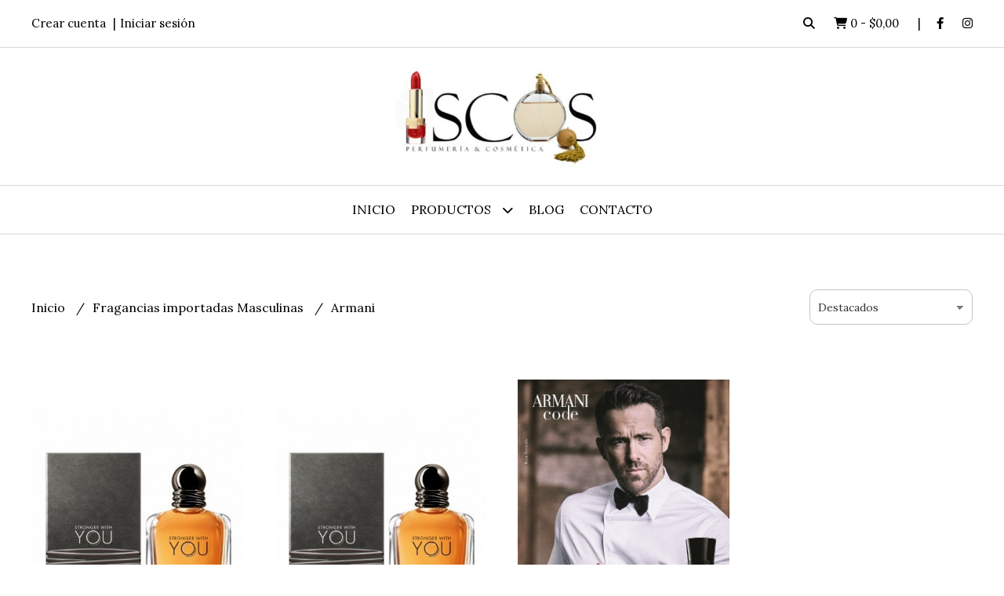

--- FILE ---
content_type: text/html; charset=UTF-8
request_url: https://www.iscos.net/fragancias-importadas-masculinas/armani
body_size: 32438
content:
<!DOCTYPE html>
<html lang="es">
<head>
    <meta charset="UTF-8">
    <meta name="viewport" content="width=device-width,user-scalable=no,initial-scale=1.0,minimum-scale=1.0,maximum-scale=1.0"/>
    <meta name="csrf-token" content="hFu5olqlWVBgt1WACLIJx0iZg01roy3wsXxxUjtR">
    <meta http-equiv="X-UA-Compatible" content="ie=edge">
        <link rel="canonical" href="https://www.iscos.net/fragancias-importadas-masculinas/armani">
    <title>Armani - Iscos</title>
    <meta name="description" content="Encontrá armani al mejor precio en Iscos">
<meta property="og:url" content="https://www.iscos.net/fragancias-importadas-masculinas/armani"/>
<meta property="og:title" content="Armani"/>
<meta property="og:description" content="Encontrá armani al mejor precio en Iscos"/>
<meta property="og:image" content="https://d22fxaf9t8d39k.cloudfront.net/3d236d6f28026bf22a0d3b33d41f86ee030ba01562f6a0188ca19eeb1ba18df7105509.jpg"/>
    <link rel="stylesheet" href="https://cdn.jsdelivr.net/npm/uikit@3.5.10/dist/css/uikit.min.css" />
    <link rel="stylesheet" href="https://d2gsyhqn7794lh.cloudfront.net/all.min.css" />
    <link rel="stylesheet" href="https://fonts.googleapis.com/css2?family=Lora:wght@400;500;700&display=swap">
    <link rel="shortcut icon" href="https://d22fxaf9t8d39k.cloudfront.net/favicon.png"/>
    <style type="text/css">
        .uk-h1, .uk-h2, .uk-h3, .uk-h4, .uk-h5, .uk-h6, .uk-heading-2xlarge, .uk-heading-large, .uk-heading-medium, .uk-heading-small, .uk-heading-xlarge, h1, h2, h3, h4, h5, h6 
        { 
            font-family: 'Lora', serif; 
        }
        html, body, p, span, .field__label, .field__input, .field__textarea, .field__select 
        { 
            font-family: 'Lora', serif; 
        }
        .background--primary, .background--primary-hover:hover
        { 
            background-color: #ea3a3a; 
        } 
        .text--primary, .text--primary-hover:hover, body
        { 
            color: #000000; 
        }
        .contrast_text--primary, .contrast_text--primary-hover:hover
        { 
            color: #ffffff; 
        }
        .checkbox__check:checked::before
        {
            border: solid #ea3a3a;
        }
        .checkbox__check:checked,.checkbox__check:checked:focus
        {
            border: 1px solid #ea3a3a; 
        }
        .checkbox__check:checked + .checkout__label-text
        {
            color: #ea3a3a;
        }
        .border--primary
        {
            border: solid #000000; 
        }
        .border-radius
        {
            border-radius: 10px;
        }
        .field__input.border-radius, .field__select.border-radius, .field__textarea.border-radius
        {
            border-radius: 10px;
        }
        .field__input.border-radius.field__input--right-button
        {
            border-top-right-radius: 0px;
            border-bottom-right-radius: 0px;
        }
    </style>
    <link rel="stylesheet" href="https://d2op8dwcequzql.cloudfront.net/assets/1.35.0/templates/aura/css/style.css"/>
                </head>
<body>

    
    <div id="mobile-menu-sidenav" class="mobile-menu-sidenav" uk-offcanvas="overlay: true; flip: false; mode: slide">
    <div class="mobile-menu-sidenav__offcanvas-bar uk-offcanvas-bar uk-offcanvas-bar--desktop-small uk-offcanvas-bar--mobile-small text--primary">
        <button class="mobile-menu-sidenav__offcanvas-close uk-offcanvas-close text--primary" type="button" uk-close></button>
        <div class="mobile-menu-sidenav__menu">
                <ul class="mobile-menu-sidenav__list uk-nav-default uk-nav-parent-icon" uk-nav>
                    <li class="mobile-menu-sidenav__list-item">
                        <a href="https://www.iscos.net" class="mobile-menu-sidenav__item-link">Inicio</a>
                    </li>
                    <li class="mobile-menu-sidenav__list-item uk-parent">
                        <a href="/productos" class="mobile-menu-sidenav__item-link">Productos</a>
                                                    <ul class="mobile-menu-sidenav__sublist uk-nav-default uk-nav-sub uk-nav-parent-icon" uk-nav>
                <li class="mobile-menu-sidenav__list-item">
            <a href="https://www.iscos.net/productos" class="mobile-menu-sidenav__item-link">
                Ver todo en Productos
            </a>
        </li>
                                            <li class="mobile-menu-sidenav__item-link uk-parent">
                    <a href="#" class="mobile-menu-sidenav__item-link">
                        Active Cosmetics
                    </a>
                    <ul class="mobile-menu-sidenav__sublist uk-nav-default uk-nav-sub uk-nav-parent-icon" uk-nav>
            <li class="mobile-menu-sidenav__list-item">
            <a href="https://www.iscos.net/active-cosmetics" class="mobile-menu-sidenav__item-link">
                Ver todo en Active Cosmetics
            </a>
        </li>
                                                            <li class="mobile-menu-sidenav__item-link uk-parent">
                    <a href="#" class="mobile-menu-sidenav__item-link">
                        Boos
                    </a>
                    <ul class="mobile-menu-sidenav__sublist uk-nav-default uk-nav-sub uk-nav-parent-icon" uk-nav>
            <li class="mobile-menu-sidenav__list-item">
            <a href="https://www.iscos.net/active-cosmetics/boos" class="mobile-menu-sidenav__item-link">
                Ver todo en Boos
            </a>
        </li>
                                                                        <li class="mobile-menu-sidenav__list-item">
                    <a href="https://www.iscos.net/active-cosmetics/boos/masculino" class="mobile-menu-sidenav__item-link">
                        Masculino
                    </a>
                </li>
                                                            <li class="mobile-menu-sidenav__list-item">
                    <a href="https://www.iscos.net/active-cosmetics/boos/femenino" class="mobile-menu-sidenav__item-link">
                        Femenino
                    </a>
                </li>
                                                                                                                                                                                                                                                                                                                                                                                                                                                                                                                                                                                                                                                                                                                                                                                                                                                                                                                                                                                                                                                                                                                                                                                                                                                                                                                                                                                                                                                                                                                                                                                                                                                                                                                                                                                                                                                                                                                                                                                                                                                                                                                                                                                                                                                                                                                                                                                                                                                                                                                                                                                                                                                                                                                                                                                                                                                                                                                                                                                                </ul>                </li>
                                                                                    <li class="mobile-menu-sidenav__item-link uk-parent">
                    <a href="#" class="mobile-menu-sidenav__item-link">
                        Wellington Polo
                    </a>
                    <ul class="mobile-menu-sidenav__sublist uk-nav-default uk-nav-sub uk-nav-parent-icon" uk-nav>
            <li class="mobile-menu-sidenav__list-item">
            <a href="https://www.iscos.net/active-cosmetics/wellington-polo" class="mobile-menu-sidenav__item-link">
                Ver todo en Wellington Polo
            </a>
        </li>
                                                                                                            <li class="mobile-menu-sidenav__list-item">
                    <a href="https://www.iscos.net/active-cosmetics/wellington-polo/masculino" class="mobile-menu-sidenav__item-link">
                        Masculino
                    </a>
                </li>
                                                            <li class="mobile-menu-sidenav__list-item">
                    <a href="https://www.iscos.net/active-cosmetics/wellington-polo/femenino" class="mobile-menu-sidenav__item-link">
                        Femenino
                    </a>
                </li>
                                                                                                                                                                                                                                                                                                                                                                                                                                                                                                                                                                                                                                                                                                                                                                                                                                                                                                                                                                                                                                                                                                                                                                                                                                                                                                                                                                                                                                                                                                                                                                                                                                                                                                                                                                                                                                                                                                                                                                                                                                                                                                                                                                                                                                                                                                                                                                                                                                                                                                                                                                                                                                                                                                                                                                                                                                                                                                                                                            </ul>                </li>
                                                                                    <li class="mobile-menu-sidenav__list-item">
                    <a href="https://www.iscos.net/active-cosmetics/kosiuko" class="mobile-menu-sidenav__item-link">
                        Kosiuko
                    </a>
                </li>
                                                            <li class="mobile-menu-sidenav__list-item">
                    <a href="https://www.iscos.net/active-cosmetics/stone" class="mobile-menu-sidenav__item-link">
                        Stone
                    </a>
                </li>
                                                            <li class="mobile-menu-sidenav__list-item">
                    <a href="https://www.iscos.net/active-cosmetics/feraud" class="mobile-menu-sidenav__item-link">
                        Feraud
                    </a>
                </li>
                                                            <li class="mobile-menu-sidenav__list-item">
                    <a href="https://www.iscos.net/active-cosmetics/tascani" class="mobile-menu-sidenav__item-link">
                        Tascani
                    </a>
                </li>
                                                            <li class="mobile-menu-sidenav__list-item">
                    <a href="https://www.iscos.net/active-cosmetics/portsaid" class="mobile-menu-sidenav__item-link">
                        Portsaid
                    </a>
                </li>
                                                            <li class="mobile-menu-sidenav__list-item">
                    <a href="https://www.iscos.net/active-cosmetics/xl" class="mobile-menu-sidenav__item-link">
                        Xl
                    </a>
                </li>
                                                            <li class="mobile-menu-sidenav__list-item">
                    <a href="https://www.iscos.net/active-cosmetics/natural-spirit" class="mobile-menu-sidenav__item-link">
                        Natural spirit
                    </a>
                </li>
                                                            <li class="mobile-menu-sidenav__list-item">
                    <a href="https://www.iscos.net/active-cosmetics/muaa" class="mobile-menu-sidenav__item-link">
                        Muaa
                    </a>
                </li>
                                                            <li class="mobile-menu-sidenav__list-item">
                    <a href="https://www.iscos.net/active-cosmetics/tropea" class="mobile-menu-sidenav__item-link">
                        Tropea
                    </a>
                </li>
                                                            <li class="mobile-menu-sidenav__list-item">
                    <a href="https://www.iscos.net/active-cosmetics/bugatti" class="mobile-menu-sidenav__item-link">
                        Bugatti
                    </a>
                </li>
                                                            <li class="mobile-menu-sidenav__list-item">
                    <a href="https://www.iscos.net/active-cosmetics/viamo" class="mobile-menu-sidenav__item-link">
                        Viamo
                    </a>
                </li>
                                                                                                                                                                                                                                                                                                                                                                                                                                                                                                                                                                                                                                                                                                                                                                                                                                                                                                                                                                                                                                                                                                                                                                                                                                                                                                                                                                                                                                                                                                                                                                                                                                                                                                                                                                                                                                                                                                                                                                                                                                                                                                                                                                                                                                                                                                                                                                                                                                                                                                                                                                                                                                                                                                                                                                                                                        </ul>                </li>
                                                                                                                                                                                                                                                                        <li class="mobile-menu-sidenav__item-link uk-parent">
                    <a href="#" class="mobile-menu-sidenav__item-link">
                        Loval
                    </a>
                    <ul class="mobile-menu-sidenav__sublist uk-nav-default uk-nav-sub uk-nav-parent-icon" uk-nav>
            <li class="mobile-menu-sidenav__list-item">
            <a href="https://www.iscos.net/loval" class="mobile-menu-sidenav__item-link">
                Ver todo en Loval
            </a>
        </li>
                                                                                                                                                                                                                                                                                    <li class="mobile-menu-sidenav__item-link uk-parent">
                    <a href="#" class="mobile-menu-sidenav__item-link">
                        Kevingston
                    </a>
                    <ul class="mobile-menu-sidenav__sublist uk-nav-default uk-nav-sub uk-nav-parent-icon" uk-nav>
            <li class="mobile-menu-sidenav__list-item">
            <a href="https://www.iscos.net/loval/kevingston" class="mobile-menu-sidenav__item-link">
                Ver todo en Kevingston
            </a>
        </li>
                                                                                                                                                                                                                                                                                                <li class="mobile-menu-sidenav__list-item">
                    <a href="https://www.iscos.net/loval/kevingston/masculino" class="mobile-menu-sidenav__item-link">
                        Masculino
                    </a>
                </li>
                                                            <li class="mobile-menu-sidenav__list-item">
                    <a href="https://www.iscos.net/loval/kevingston/femenino" class="mobile-menu-sidenav__item-link">
                        Femenino
                    </a>
                </li>
                                                                                                                                                                                                                                                                                                                                                                                                                                                                                                                                                                                                                                                                                                                                                                                                                                                                                                                                                                                                                                                                                                                                                                                                                                                                                                                                                                                                                                                                                                                                                                                                                                                                                                                                                                                                                                                                                                                                                                                                                                                                                                                                                                                                                                                                                                                                                                                                                                                                                                                                                                                                                                                                                                                                                                        </ul>                </li>
                                                                                    <li class="mobile-menu-sidenav__list-item">
                    <a href="https://www.iscos.net/loval/cheeky" class="mobile-menu-sidenav__item-link">
                        Cheeky
                    </a>
                </li>
                                                            <li class="mobile-menu-sidenav__item-link uk-parent">
                    <a href="#" class="mobile-menu-sidenav__item-link">
                        Giesso
                    </a>
                    <ul class="mobile-menu-sidenav__sublist uk-nav-default uk-nav-sub uk-nav-parent-icon" uk-nav>
            <li class="mobile-menu-sidenav__list-item">
            <a href="https://www.iscos.net/loval/giesso" class="mobile-menu-sidenav__item-link">
                Ver todo en Giesso
            </a>
        </li>
                                                                                                                                                                                                                                                                                                                                                <li class="mobile-menu-sidenav__list-item">
                    <a href="https://www.iscos.net/loval/giesso/femenino" class="mobile-menu-sidenav__item-link">
                        Femenino
                    </a>
                </li>
                                                            <li class="mobile-menu-sidenav__list-item">
                    <a href="https://www.iscos.net/loval/giesso/masculino" class="mobile-menu-sidenav__item-link">
                        Masculino
                    </a>
                </li>
                                                                                                                                                                                                                                                                                                                                                                                                                                                                                                                                                                                                                                                                                                                                                                                                                                                                                                                                                                                                                                                                                                                                                                                                                                                                                                                                                                                                                                                                                                                                                                                                                                                                                                                                                                                                                                                                                                                                                                                                                                                                                                                                                                                                                                                                                                                                                                                                                                                                                                                                                                                                                                                                                                                        </ul>                </li>
                                                                                    <li class="mobile-menu-sidenav__list-item">
                    <a href="https://www.iscos.net/loval/cocot" class="mobile-menu-sidenav__item-link">
                        Cocot
                    </a>
                </li>
                                                            <li class="mobile-menu-sidenav__list-item">
                    <a href="https://www.iscos.net/loval/vitamina" class="mobile-menu-sidenav__item-link">
                        Vitamina
                    </a>
                </li>
                                                            <li class="mobile-menu-sidenav__list-item">
                    <a href="https://www.iscos.net/loval/uma" class="mobile-menu-sidenav__item-link">
                        Uma
                    </a>
                </li>
                                                            <li class="mobile-menu-sidenav__list-item">
                    <a href="https://www.iscos.net/loval/como-quieres" class="mobile-menu-sidenav__item-link">
                        Como quieres
                    </a>
                </li>
                                                            <li class="mobile-menu-sidenav__list-item">
                    <a href="https://www.iscos.net/loval/wanama" class="mobile-menu-sidenav__item-link">
                        Wanama
                    </a>
                </li>
                                                                                                                                                                                                                                                                                                                                                                                                                                                                                                                                                                                                                                                                                                                                                                                                                                                                                                                                                                                                                                                                                                                                                                                                                                                                                                                                                                                                                                                                                                                                                                                                                                                                                                                                                                                                                                                                                                                                                                                                                                                                                                                                                                                                                                                                                                                                                                                                                                                                                                                                                                                                                                                            </ul>                </li>
                                                                                                                                                                                                            <li class="mobile-menu-sidenav__item-link uk-parent">
                    <a href="#" class="mobile-menu-sidenav__item-link">
                        CDIMEX
                    </a>
                    <ul class="mobile-menu-sidenav__sublist uk-nav-default uk-nav-sub uk-nav-parent-icon" uk-nav>
            <li class="mobile-menu-sidenav__list-item">
            <a href="https://www.iscos.net/cdimex" class="mobile-menu-sidenav__item-link">
                Ver todo en CDIMEX
            </a>
        </li>
                                                                                                                                                                                                                                                                                                                                                                                                                                                <li class="mobile-menu-sidenav__list-item">
                    <a href="https://www.iscos.net/cdimex/bensimon" class="mobile-menu-sidenav__item-link">
                        BENSIMON
                    </a>
                </li>
                                                            <li class="mobile-menu-sidenav__list-item">
                    <a href="https://www.iscos.net/cdimex/cher" class="mobile-menu-sidenav__item-link">
                        Cher
                    </a>
                </li>
                                                            <li class="mobile-menu-sidenav__list-item">
                    <a href="https://www.iscos.net/cdimex/little-paris" class="mobile-menu-sidenav__item-link">
                        Little Paris
                    </a>
                </li>
                                                            <li class="mobile-menu-sidenav__list-item">
                    <a href="https://www.iscos.net/cdimex/tucci" class="mobile-menu-sidenav__item-link">
                        Tucci
                    </a>
                </li>
                                                            <li class="mobile-menu-sidenav__list-item">
                    <a href="https://www.iscos.net/cdimex/sarkany" class="mobile-menu-sidenav__item-link">
                        Sarkany
                    </a>
                </li>
                                                                                                                                                                                                                                                                                                                                                                                                                                                                                                                                                                                                                                                                                                                                                                                                                                                                                                                                                                                                                                                                                                                                                                                                                                                                                                                                                                                                                                                                                                                                                                                                                                                                                                                                                                                                                                                                                                                                                                                                                                                                                                                                                                                                                                                                                                                                                                                                                                                                                                                                                                                    </ul>                </li>
                                                                                                                        <li class="mobile-menu-sidenav__item-link uk-parent">
                    <a href="#" class="mobile-menu-sidenav__item-link">
                        Premium fragances
                    </a>
                    <ul class="mobile-menu-sidenav__sublist uk-nav-default uk-nav-sub uk-nav-parent-icon" uk-nav>
            <li class="mobile-menu-sidenav__list-item">
            <a href="https://www.iscos.net/premium-fragances" class="mobile-menu-sidenav__item-link">
                Ver todo en Premium fragances
            </a>
        </li>
                                                                                                                                                                                                                                                                                                                                                                                                                                                                                                                        <li class="mobile-menu-sidenav__list-item">
                    <a href="https://www.iscos.net/premium-fragances/mc-gregor" class="mobile-menu-sidenav__item-link">
                        Mc Gregor
                    </a>
                </li>
                                                            <li class="mobile-menu-sidenav__list-item">
                    <a href="https://www.iscos.net/premium-fragances/uniform" class="mobile-menu-sidenav__item-link">
                        Uniform
                    </a>
                </li>
                                                            <li class="mobile-menu-sidenav__list-item">
                    <a href="https://www.iscos.net/premium-fragances/mango" class="mobile-menu-sidenav__item-link">
                        Mango
                    </a>
                </li>
                                                            <li class="mobile-menu-sidenav__list-item">
                    <a href="https://www.iscos.net/premium-fragances/las-oreiro" class="mobile-menu-sidenav__item-link">
                        Las Oreiro
                    </a>
                </li>
                                                            <li class="mobile-menu-sidenav__list-item">
                    <a href="https://www.iscos.net/premium-fragances/suenos-de-fan" class="mobile-menu-sidenav__item-link">
                        SUEÑOS DE FAN
                    </a>
                </li>
                                                                                                                                                                                                                                                                                                                                                                                                                                                                                                                                                                                                                                                                                                                                                                                                                                                                                                                                                                                                                                                                                                                                                                                                                                                                                                                                                                                                                                                                                                                                                                                                                                                                                                                                                                                                                                                                                                                                                                                                                                                                                                                                                                                                                                                                                                                                                                                                                                                                                                            </ul>                </li>
                                                                                                                        <li class="mobile-menu-sidenav__list-item">
                    <a href="https://www.iscos.net/47-street" class="mobile-menu-sidenav__item-link">
                        47 STREET
                    </a>
                </li>
                                                            <li class="mobile-menu-sidenav__list-item">
                    <a href="https://www.iscos.net/kosiuko" class="mobile-menu-sidenav__item-link">
                        Kosiuko
                    </a>
                </li>
                                                            <li class="mobile-menu-sidenav__item-link uk-parent">
                    <a href="#" class="mobile-menu-sidenav__item-link">
                        Fulton
                    </a>
                    <ul class="mobile-menu-sidenav__sublist uk-nav-default uk-nav-sub uk-nav-parent-icon" uk-nav>
            <li class="mobile-menu-sidenav__list-item">
            <a href="https://www.iscos.net/fulton" class="mobile-menu-sidenav__item-link">
                Ver todo en Fulton
            </a>
        </li>
                                                                                                                                                                                                                                                                                                                                                                                                                                                                                                                                                                                                                        <li class="mobile-menu-sidenav__list-item">
                    <a href="https://www.iscos.net/fulton/baby" class="mobile-menu-sidenav__item-link">
                        Baby
                    </a>
                </li>
                                                            <li class="mobile-menu-sidenav__list-item">
                    <a href="https://www.iscos.net/fulton/spa" class="mobile-menu-sidenav__item-link">
                        spa
                    </a>
                </li>
                                                            <li class="mobile-menu-sidenav__list-item">
                    <a href="https://www.iscos.net/fulton/artesania" class="mobile-menu-sidenav__item-link">
                        Artesania
                    </a>
                </li>
                                                            <li class="mobile-menu-sidenav__list-item">
                    <a href="https://www.iscos.net/fulton/vieja-lavanda" class="mobile-menu-sidenav__item-link">
                        Vieja lavanda
                    </a>
                </li>
                                                                                                                                                                                                                                                                                                                                                                                                                                                                                                                                                                                                                                                                                                                                                                                                                                                                                                                                                                                                                                                                                                                                                                                                                                                                                                                                                                                                                                                                                                                                                                                                                                                                                                                                                                                                                                                                                                                                                                                                                                                                                                                                                                                                                                                                                                                                                                                                                        </ul>                </li>
                                                                                                            <li class="mobile-menu-sidenav__item-link uk-parent">
                    <a href="#" class="mobile-menu-sidenav__item-link">
                        FRAGANCIAS ARABES
                    </a>
                    <ul class="mobile-menu-sidenav__sublist uk-nav-default uk-nav-sub uk-nav-parent-icon" uk-nav>
            <li class="mobile-menu-sidenav__list-item">
            <a href="https://www.iscos.net/fragancias-arabes" class="mobile-menu-sidenav__item-link">
                Ver todo en FRAGANCIAS ARABES
            </a>
        </li>
                                                                                                                                                                                                                                                                                                                                                                                                                                                                                                                                                                                                                                                                                    <li class="mobile-menu-sidenav__list-item">
                    <a href="https://www.iscos.net/fragancias-arabes/al-haramain" class="mobile-menu-sidenav__item-link">
                        AL HARAMAIN
                    </a>
                </li>
                                                            <li class="mobile-menu-sidenav__list-item">
                    <a href="https://www.iscos.net/fragancias-arabes/lattafa" class="mobile-menu-sidenav__item-link">
                        LATTAFA
                    </a>
                </li>
                                                            <li class="mobile-menu-sidenav__list-item">
                    <a href="https://www.iscos.net/fragancias-arabes/armaf" class="mobile-menu-sidenav__item-link">
                        ARMAF
                    </a>
                </li>
                                                            <li class="mobile-menu-sidenav__list-item">
                    <a href="https://www.iscos.net/fragancias-arabes/al-wataniah" class="mobile-menu-sidenav__item-link">
                        AL WATANIAH
                    </a>
                </li>
                                                            <li class="mobile-menu-sidenav__list-item">
                    <a href="https://www.iscos.net/fragancias-arabes/afnan" class="mobile-menu-sidenav__item-link">
                        AFNAN
                    </a>
                </li>
                                                            <li class="mobile-menu-sidenav__list-item">
                    <a href="https://www.iscos.net/fragancias-arabes/rasasi" class="mobile-menu-sidenav__item-link">
                        RASASI
                    </a>
                </li>
                                                                                                                                                                                                                                                                                                                                                                                                                                                                                                                                                                                                                                                                                                                                                                                                                                                                                                                                                                                                                                                                                                                                                                                                                                                                                                                                                                                                                                                                                                                                                                                                                                                                                                                                                                                                                                                                                                                                                                                                                                                                                                                                                                                                                                                                                                                                    </ul>                </li>
                                                                                                                                    <li class="mobile-menu-sidenav__item-link uk-parent">
                    <a href="#" class="mobile-menu-sidenav__item-link">
                        Puig
                    </a>
                    <ul class="mobile-menu-sidenav__sublist uk-nav-default uk-nav-sub uk-nav-parent-icon" uk-nav>
            <li class="mobile-menu-sidenav__list-item">
            <a href="https://www.iscos.net/puig" class="mobile-menu-sidenav__item-link">
                Ver todo en Puig
            </a>
        </li>
                                                                                                                                                                                                                                                                                                                                                                                                                                                                                                                                                                                                                                                                                                                                                                        <li class="mobile-menu-sidenav__item-link uk-parent">
                    <a href="#" class="mobile-menu-sidenav__item-link">
                        Benetton
                    </a>
                    <ul class="mobile-menu-sidenav__sublist uk-nav-default uk-nav-sub uk-nav-parent-icon" uk-nav>
            <li class="mobile-menu-sidenav__list-item">
            <a href="https://www.iscos.net/puig/benetton" class="mobile-menu-sidenav__item-link">
                Ver todo en Benetton
            </a>
        </li>
                                                                                                                                                                                                                                                                                                                                                                                                                                                                                                                                                                                                                                                                                                                                                                                    <li class="mobile-menu-sidenav__list-item">
                    <a href="https://www.iscos.net/puig/benetton/masculino" class="mobile-menu-sidenav__item-link">
                        Masculino
                    </a>
                </li>
                                                            <li class="mobile-menu-sidenav__list-item">
                    <a href="https://www.iscos.net/puig/benetton/femenino" class="mobile-menu-sidenav__item-link">
                        Femenino
                    </a>
                </li>
                                                                                                                                                                                                                                                                                                                                                                                                                                                                                                                                                                                                                                                                                                                                                                                                                                                                                                                                                                                                                                                                                                                                                                                                                                                                                                                                                                                                                                                                                                                                                                                                                                                                                                                                                                                                                                                                                                                                                                                                                                                                                                                                                                                                                                                                                    </ul>                </li>
                                                                                    <li class="mobile-menu-sidenav__item-link uk-parent">
                    <a href="#" class="mobile-menu-sidenav__item-link">
                        Antonio Banderas
                    </a>
                    <ul class="mobile-menu-sidenav__sublist uk-nav-default uk-nav-sub uk-nav-parent-icon" uk-nav>
            <li class="mobile-menu-sidenav__list-item">
            <a href="https://www.iscos.net/puig/antonio-banderas" class="mobile-menu-sidenav__item-link">
                Ver todo en Antonio Banderas
            </a>
        </li>
                                                                                                                                                                                                                                                                                                                                                                                                                                                                                                                                                                                                                                                                                                                                                                                                                        <li class="mobile-menu-sidenav__list-item">
                    <a href="https://www.iscos.net/puig/antonio-banderas/femenino" class="mobile-menu-sidenav__item-link">
                        Femenino
                    </a>
                </li>
                                                            <li class="mobile-menu-sidenav__list-item">
                    <a href="https://www.iscos.net/puig/antonio-banderas/masculino" class="mobile-menu-sidenav__item-link">
                        Masculino
                    </a>
                </li>
                                                                                                                                                                                                                                                                                                                                                                                                                                                                                                                                                                                                                                                                                                                                                                                                                                                                                                                                                                                                                                                                                                                                                                                                                                                                                                                                                                                                                                                                                                                                                                                                                                                                                                                                                                                                                                                                                                                                                                                                                                                                                                                                                                                                                                                </ul>                </li>
                                                                                    <li class="mobile-menu-sidenav__item-link uk-parent">
                    <a href="#" class="mobile-menu-sidenav__item-link">
                        Adolfo Dominguez
                    </a>
                    <ul class="mobile-menu-sidenav__sublist uk-nav-default uk-nav-sub uk-nav-parent-icon" uk-nav>
            <li class="mobile-menu-sidenav__list-item">
            <a href="https://www.iscos.net/puig/adolfo-dominguez" class="mobile-menu-sidenav__item-link">
                Ver todo en Adolfo Dominguez
            </a>
        </li>
                                                                                                                                                                                                                                                                                                                                                                                                                                                                                                                                                                                                                                                                                                                                                                                                                                                            <li class="mobile-menu-sidenav__list-item">
                    <a href="https://www.iscos.net/puig/adolfo-dominguez/masculino" class="mobile-menu-sidenav__item-link">
                        Masculino
                    </a>
                </li>
                                                            <li class="mobile-menu-sidenav__list-item">
                    <a href="https://www.iscos.net/puig/adolfo-dominguez/femenino" class="mobile-menu-sidenav__item-link">
                        Femenino
                    </a>
                </li>
                                                                                                                                                                                                                                                                                                                                                                                                                                                                                                                                                                                                                                                                                                                                                                                                                                                                                                                                                                                                                                                                                                                                                                                                                                                                                                                                                                                                                                                                                                                                                                                                                                                                                                                                                                                                                                                                                                                                                                                                                                                                                                                                                                                                            </ul>                </li>
                                                                                    <li class="mobile-menu-sidenav__list-item">
                    <a href="https://www.iscos.net/puig/shakira" class="mobile-menu-sidenav__item-link">
                        Shakira
                    </a>
                </li>
                                                            <li class="mobile-menu-sidenav__list-item">
                    <a href="https://www.iscos.net/puig/agatha-ruiz-de-la-prada" class="mobile-menu-sidenav__item-link">
                        Agatha Ruiz de La Prada
                    </a>
                </li>
                                                            <li class="mobile-menu-sidenav__list-item">
                    <a href="https://www.iscos.net/puig/rapsodia" class="mobile-menu-sidenav__item-link">
                        Rapsodia
                    </a>
                </li>
                                                                                                                                                                                                                                                                                                                                                                                                                                                                                                                                                                                                                                                                                                                                                                                                                                                                                                                                                                                                                                                                                                                                                                                                                                                                                                                                                                                                                                                                                                                                                                                                                                                                                                                                                                                                                                                                                                                                                                                                                                                                                                                                                                        </ul>                </li>
                                                                                                                                                                                                            <li class="mobile-menu-sidenav__item-link uk-parent">
                    <a href="#" class="mobile-menu-sidenav__item-link">
                        Fragancias importadas Femeninas
                    </a>
                    <ul class="mobile-menu-sidenav__sublist uk-nav-default uk-nav-sub uk-nav-parent-icon" uk-nav>
            <li class="mobile-menu-sidenav__list-item">
            <a href="https://www.iscos.net/fragancias-importadas-femeninas" class="mobile-menu-sidenav__item-link">
                Ver todo en Fragancias importadas Femeninas
            </a>
        </li>
                                                                                                                                                                                                                                                                                                                                                                                                                                                                                                                                                                                                                                                                                                                                                                                                                                                                                                                                    <li class="mobile-menu-sidenav__list-item">
                    <a href="https://www.iscos.net/fragancias-importadas-femeninas/armani" class="mobile-menu-sidenav__item-link">
                        Armani
                    </a>
                </li>
                                                            <li class="mobile-menu-sidenav__list-item">
                    <a href="https://www.iscos.net/fragancias-importadas-femeninas/carolina-herrera" class="mobile-menu-sidenav__item-link">
                        Carolina Herrera
                    </a>
                </li>
                                                            <li class="mobile-menu-sidenav__list-item">
                    <a href="https://www.iscos.net/fragancias-importadas-femeninas/calvin-klein" class="mobile-menu-sidenav__item-link">
                        Calvin Klein
                    </a>
                </li>
                                                            <li class="mobile-menu-sidenav__list-item">
                    <a href="https://www.iscos.net/fragancias-importadas-femeninas/dior" class="mobile-menu-sidenav__item-link">
                        Dior
                    </a>
                </li>
                                                            <li class="mobile-menu-sidenav__list-item">
                    <a href="https://www.iscos.net/fragancias-importadas-femeninas/dolce-gabanna" class="mobile-menu-sidenav__item-link">
                        Dolce Gabanna
                    </a>
                </li>
                                                            <li class="mobile-menu-sidenav__list-item">
                    <a href="https://www.iscos.net/fragancias-importadas-femeninas/elizabeth-arden" class="mobile-menu-sidenav__item-link">
                        Elizabeth Arden
                    </a>
                </li>
                                                            <li class="mobile-menu-sidenav__list-item">
                    <a href="https://www.iscos.net/fragancias-importadas-femeninas/givenchy" class="mobile-menu-sidenav__item-link">
                        Givenchy
                    </a>
                </li>
                                                            <li class="mobile-menu-sidenav__list-item">
                    <a href="https://www.iscos.net/fragancias-importadas-femeninas/jesus-del-pozo" class="mobile-menu-sidenav__item-link">
                        Jesus del Pozo
                    </a>
                </li>
                                                            <li class="mobile-menu-sidenav__list-item">
                    <a href="https://www.iscos.net/fragancias-importadas-femeninas/jean-paul-gaultier" class="mobile-menu-sidenav__item-link">
                        Jean Paul Gaultier
                    </a>
                </li>
                                                            <li class="mobile-menu-sidenav__list-item">
                    <a href="https://www.iscos.net/fragancias-importadas-femeninas/kenzo" class="mobile-menu-sidenav__item-link">
                        Kenzo
                    </a>
                </li>
                                                            <li class="mobile-menu-sidenav__list-item">
                    <a href="https://www.iscos.net/fragancias-importadas-femeninas/lancome" class="mobile-menu-sidenav__item-link">
                        Lancome
                    </a>
                </li>
                                                            <li class="mobile-menu-sidenav__list-item">
                    <a href="https://www.iscos.net/fragancias-importadas-femeninas/miyake" class="mobile-menu-sidenav__item-link">
                        Miyake
                    </a>
                </li>
                                                            <li class="mobile-menu-sidenav__list-item">
                    <a href="https://www.iscos.net/fragancias-importadas-femeninas/nina-ricci" class="mobile-menu-sidenav__item-link">
                        Nina Ricci
                    </a>
                </li>
                                                            <li class="mobile-menu-sidenav__list-item">
                    <a href="https://www.iscos.net/fragancias-importadas-femeninas/moschino" class="mobile-menu-sidenav__item-link">
                        Moschino
                    </a>
                </li>
                                                            <li class="mobile-menu-sidenav__list-item">
                    <a href="https://www.iscos.net/fragancias-importadas-femeninas/paco-rabanne" class="mobile-menu-sidenav__item-link">
                        Paco Rabanne
                    </a>
                </li>
                                                            <li class="mobile-menu-sidenav__list-item">
                    <a href="https://www.iscos.net/fragancias-importadas-femeninas/ysl" class="mobile-menu-sidenav__item-link">
                        Ysl
                    </a>
                </li>
                                                            <li class="mobile-menu-sidenav__list-item">
                    <a href="https://www.iscos.net/fragancias-importadas-femeninas/versacce" class="mobile-menu-sidenav__item-link">
                        Versacce
                    </a>
                </li>
                                                            <li class="mobile-menu-sidenav__list-item">
                    <a href="https://www.iscos.net/fragancias-importadas-femeninas/cacharel" class="mobile-menu-sidenav__item-link">
                        Cacharel
                    </a>
                </li>
                                                            <li class="mobile-menu-sidenav__list-item">
                    <a href="https://www.iscos.net/fragancias-importadas-femeninas/thierry-mugler" class="mobile-menu-sidenav__item-link">
                        Thierry Mugler
                    </a>
                </li>
                                                            <li class="mobile-menu-sidenav__list-item">
                    <a href="https://www.iscos.net/fragancias-importadas-femeninas/molyneux" class="mobile-menu-sidenav__item-link">
                        Molyneux
                    </a>
                </li>
                                                            <li class="mobile-menu-sidenav__list-item">
                    <a href="https://www.iscos.net/fragancias-importadas-femeninas/tommy-hilfiger" class="mobile-menu-sidenav__item-link">
                        Tommy Hilfiger
                    </a>
                </li>
                                                            <li class="mobile-menu-sidenav__list-item">
                    <a href="https://www.iscos.net/fragancias-importadas-femeninas/gress" class="mobile-menu-sidenav__item-link">
                        Gress
                    </a>
                </li>
                                                                                                                                                                                                                                                                                                                                                                                                                                                                                                                                                                                                                                                                                                                                                                                                                                                                                                                                                                                                                                                                                                                                                                                                                                                                                                                                                                                                                                                                                                                                                                                                                                                                                                                                                                                                                                                                                    </ul>                </li>
                                                                                                                                                                                                                                                                                                                                    <li class="mobile-menu-sidenav__item-link uk-parent">
                    <a href="#" class="mobile-menu-sidenav__item-link">
                        Fragancias importadas Masculinas
                    </a>
                    <ul class="mobile-menu-sidenav__sublist uk-nav-default uk-nav-sub uk-nav-parent-icon" uk-nav>
            <li class="mobile-menu-sidenav__list-item">
            <a href="https://www.iscos.net/fragancias-importadas-masculinas" class="mobile-menu-sidenav__item-link">
                Ver todo en Fragancias importadas Masculinas
            </a>
        </li>
                                                                                                                                                                                                                                                                                                                                                                                                                                                                                                                                                                                                                                                                                                                                                                                                                                                                                                                                                                                                                                                                                                                                                                                                                        <li class="mobile-menu-sidenav__list-item">
                    <a href="https://www.iscos.net/fragancias-importadas-masculinas/armani" class="mobile-menu-sidenav__item-link">
                        Armani
                    </a>
                </li>
                                                            <li class="mobile-menu-sidenav__list-item">
                    <a href="https://www.iscos.net/fragancias-importadas-masculinas/calvin-klein" class="mobile-menu-sidenav__item-link">
                        Calvin Klein
                    </a>
                </li>
                                                            <li class="mobile-menu-sidenav__list-item">
                    <a href="https://www.iscos.net/fragancias-importadas-masculinas/carolina-herrera" class="mobile-menu-sidenav__item-link">
                        Carolina Herrera
                    </a>
                </li>
                                                            <li class="mobile-menu-sidenav__list-item">
                    <a href="https://www.iscos.net/fragancias-importadas-masculinas/dior" class="mobile-menu-sidenav__item-link">
                        Dior
                    </a>
                </li>
                                                            <li class="mobile-menu-sidenav__list-item">
                    <a href="https://www.iscos.net/fragancias-importadas-masculinas/dolce-gabanna" class="mobile-menu-sidenav__item-link">
                        Dolce Gabanna
                    </a>
                </li>
                                                            <li class="mobile-menu-sidenav__list-item">
                    <a href="https://www.iscos.net/fragancias-importadas-masculinas/givenchy" class="mobile-menu-sidenav__item-link">
                        Givenchy
                    </a>
                </li>
                                                            <li class="mobile-menu-sidenav__list-item">
                    <a href="https://www.iscos.net/fragancias-importadas-masculinas/jean-paul-gaultier" class="mobile-menu-sidenav__item-link">
                        Jean Paul Gaultier
                    </a>
                </li>
                                                            <li class="mobile-menu-sidenav__list-item">
                    <a href="https://www.iscos.net/fragancias-importadas-masculinas/kenzo" class="mobile-menu-sidenav__item-link">
                        Kenzo
                    </a>
                </li>
                                                            <li class="mobile-menu-sidenav__list-item">
                    <a href="https://www.iscos.net/fragancias-importadas-masculinas/lancome" class="mobile-menu-sidenav__item-link">
                        Lancome
                    </a>
                </li>
                                                            <li class="mobile-menu-sidenav__list-item">
                    <a href="https://www.iscos.net/fragancias-importadas-masculinas/miyake" class="mobile-menu-sidenav__item-link">
                        Miyake
                    </a>
                </li>
                                                            <li class="mobile-menu-sidenav__list-item">
                    <a href="https://www.iscos.net/fragancias-importadas-masculinas/moschino" class="mobile-menu-sidenav__item-link">
                        Moschino
                    </a>
                </li>
                                                            <li class="mobile-menu-sidenav__list-item">
                    <a href="https://www.iscos.net/fragancias-importadas-masculinas/paco-rabanne" class="mobile-menu-sidenav__item-link">
                        Paco Rabanne
                    </a>
                </li>
                                                            <li class="mobile-menu-sidenav__list-item">
                    <a href="https://www.iscos.net/fragancias-importadas-masculinas/ralph-laurent" class="mobile-menu-sidenav__item-link">
                        Ralph Laurent
                    </a>
                </li>
                                                            <li class="mobile-menu-sidenav__list-item">
                    <a href="https://www.iscos.net/fragancias-importadas-masculinas/versacce" class="mobile-menu-sidenav__item-link">
                        Versacce
                    </a>
                </li>
                                                            <li class="mobile-menu-sidenav__list-item">
                    <a href="https://www.iscos.net/fragancias-importadas-masculinas/azzaro" class="mobile-menu-sidenav__item-link">
                        Azzaro
                    </a>
                </li>
                                                            <li class="mobile-menu-sidenav__list-item">
                    <a href="https://www.iscos.net/fragancias-importadas-masculinas/molyneux" class="mobile-menu-sidenav__item-link">
                        Molyneux
                    </a>
                </li>
                                                            <li class="mobile-menu-sidenav__list-item">
                    <a href="https://www.iscos.net/fragancias-importadas-masculinas/hermes" class="mobile-menu-sidenav__item-link">
                        Hermes
                    </a>
                </li>
                                                            <li class="mobile-menu-sidenav__list-item">
                    <a href="https://www.iscos.net/fragancias-importadas-masculinas/tommy-hilfiger" class="mobile-menu-sidenav__item-link">
                        Tommy Hilfiger
                    </a>
                </li>
                                                            <li class="mobile-menu-sidenav__list-item">
                    <a href="https://www.iscos.net/fragancias-importadas-masculinas/yves-saint-laurent" class="mobile-menu-sidenav__item-link">
                        Yves Saint Laurent
                    </a>
                </li>
                                                            <li class="mobile-menu-sidenav__list-item">
                    <a href="https://www.iscos.net/fragancias-importadas-masculinas/cuba" class="mobile-menu-sidenav__item-link">
                        CUBA
                    </a>
                </li>
                                                                                                                                                                                                                                                                                                                                                                                                                                                                                                                                                                                                                                                                                                                                                                                                                                                                                                                                                                                                                                                                                                                                                                                                                                                                                                                                                                                                                                                                                                                                                                                                                        </ul>                </li>
                                                                                                                                                                                                                                                                                                            <li class="mobile-menu-sidenav__item-link uk-parent">
                    <a href="#" class="mobile-menu-sidenav__item-link">
                        Disney
                    </a>
                    <ul class="mobile-menu-sidenav__sublist uk-nav-default uk-nav-sub uk-nav-parent-icon" uk-nav>
            <li class="mobile-menu-sidenav__list-item">
            <a href="https://www.iscos.net/disney" class="mobile-menu-sidenav__item-link">
                Ver todo en Disney
            </a>
        </li>
                                                                                                                                                                                                                                                                                                                                                                                                                                                                                                                                                                                                                                                                                                                                                                                                                                                                                                                                                                                                                                                                                                                                                                                                                                                                                                                                                                                                                                                                                    <li class="mobile-menu-sidenav__list-item">
                    <a href="https://www.iscos.net/disney/perfumes-princesas" class="mobile-menu-sidenav__item-link">
                        Perfumes Princesas
                    </a>
                </li>
                                                            <li class="mobile-menu-sidenav__list-item">
                    <a href="https://www.iscos.net/disney/maquillaje-princesas" class="mobile-menu-sidenav__item-link">
                        Maquillaje Princesas
                    </a>
                </li>
                                                            <li class="mobile-menu-sidenav__list-item">
                    <a href="https://www.iscos.net/disney/frozen" class="mobile-menu-sidenav__item-link">
                        Frozen
                    </a>
                </li>
                                                            <li class="mobile-menu-sidenav__list-item">
                    <a href="https://www.iscos.net/disney/mickey" class="mobile-menu-sidenav__item-link">
                        Mickey
                    </a>
                </li>
                                                            <li class="mobile-menu-sidenav__list-item">
                    <a href="https://www.iscos.net/disney/peppa-pig" class="mobile-menu-sidenav__item-link">
                        Peppa pig
                    </a>
                </li>
                                                            <li class="mobile-menu-sidenav__list-item">
                    <a href="https://www.iscos.net/disney/my-little-pony" class="mobile-menu-sidenav__item-link">
                        My little pony
                    </a>
                </li>
                                                            <li class="mobile-menu-sidenav__list-item">
                    <a href="https://www.iscos.net/disney/lol" class="mobile-menu-sidenav__item-link">
                        LOL
                    </a>
                </li>
                                                            <li class="mobile-menu-sidenav__list-item">
                    <a href="https://www.iscos.net/disney/river" class="mobile-menu-sidenav__item-link">
                        River
                    </a>
                </li>
                                                            <li class="mobile-menu-sidenav__list-item">
                    <a href="https://www.iscos.net/disney/boca" class="mobile-menu-sidenav__item-link">
                        Boca
                    </a>
                </li>
                                                            <li class="mobile-menu-sidenav__list-item">
                    <a href="https://www.iscos.net/disney/cars" class="mobile-menu-sidenav__item-link">
                        Cars
                    </a>
                </li>
                                                            <li class="mobile-menu-sidenav__list-item">
                    <a href="https://www.iscos.net/disney/justice-league" class="mobile-menu-sidenav__item-link">
                        Justice League
                    </a>
                </li>
                                                            <li class="mobile-menu-sidenav__list-item">
                    <a href="https://www.iscos.net/disney/superman" class="mobile-menu-sidenav__item-link">
                        Superman
                    </a>
                </li>
                                                            <li class="mobile-menu-sidenav__list-item">
                    <a href="https://www.iscos.net/disney/batman" class="mobile-menu-sidenav__item-link">
                        Batman
                    </a>
                </li>
                                                            <li class="mobile-menu-sidenav__list-item">
                    <a href="https://www.iscos.net/disney/wonder-woman" class="mobile-menu-sidenav__item-link">
                        Wonder Woman
                    </a>
                </li>
                                                            <li class="mobile-menu-sidenav__list-item">
                    <a href="https://www.iscos.net/disney/toy-story" class="mobile-menu-sidenav__item-link">
                        Toy story
                    </a>
                </li>
                                                            <li class="mobile-menu-sidenav__list-item">
                    <a href="https://www.iscos.net/disney/light-year" class="mobile-menu-sidenav__item-link">
                        LIGHT YEAR
                    </a>
                </li>
                                                            <li class="mobile-menu-sidenav__list-item">
                    <a href="https://www.iscos.net/disney/los-increibles" class="mobile-menu-sidenav__item-link">
                        Los Increibles
                    </a>
                </li>
                                                            <li class="mobile-menu-sidenav__list-item">
                    <a href="https://www.iscos.net/disney/bebes-llorones" class="mobile-menu-sidenav__item-link">
                        Bebes llorones
                    </a>
                </li>
                                                            <li class="mobile-menu-sidenav__list-item">
                    <a href="https://www.iscos.net/disney/los-simpsons" class="mobile-menu-sidenav__item-link">
                        Los Simpsons
                    </a>
                </li>
                                                            <li class="mobile-menu-sidenav__list-item">
                    <a href="https://www.iscos.net/disney/stitch" class="mobile-menu-sidenav__item-link">
                        Stitch
                    </a>
                </li>
                                                            <li class="mobile-menu-sidenav__list-item">
                    <a href="https://www.iscos.net/disney/elena-de-avalor" class="mobile-menu-sidenav__item-link">
                        Elena de Avalor
                    </a>
                </li>
                                                            <li class="mobile-menu-sidenav__list-item">
                    <a href="https://www.iscos.net/disney/moana" class="mobile-menu-sidenav__item-link">
                        Moana
                    </a>
                </li>
                                                            <li class="mobile-menu-sidenav__list-item">
                    <a href="https://www.iscos.net/disney/encanto" class="mobile-menu-sidenav__item-link">
                        Encanto
                    </a>
                </li>
                                                            <li class="mobile-menu-sidenav__list-item">
                    <a href="https://www.iscos.net/disney/racing" class="mobile-menu-sidenav__item-link">
                        Racing
                    </a>
                </li>
                                                            <li class="mobile-menu-sidenav__list-item">
                    <a href="https://www.iscos.net/disney/independiente" class="mobile-menu-sidenav__item-link">
                        Independiente
                    </a>
                </li>
                                                            <li class="mobile-menu-sidenav__list-item">
                    <a href="https://www.iscos.net/disney/cruella" class="mobile-menu-sidenav__item-link">
                        Cruella
                    </a>
                </li>
                                                            <li class="mobile-menu-sidenav__list-item">
                    <a href="https://www.iscos.net/disney/winnie-pooh" class="mobile-menu-sidenav__item-link">
                        Winnie Pooh
                    </a>
                </li>
                                                            <li class="mobile-menu-sidenav__list-item">
                    <a href="https://www.iscos.net/disney/teen-titans-go" class="mobile-menu-sidenav__item-link">
                        Teen Titans Go
                    </a>
                </li>
                                                            <li class="mobile-menu-sidenav__list-item">
                    <a href="https://www.iscos.net/disney/transformers" class="mobile-menu-sidenav__item-link">
                        Transformers
                    </a>
                </li>
                                                            <li class="mobile-menu-sidenav__list-item">
                    <a href="https://www.iscos.net/disney/flash" class="mobile-menu-sidenav__item-link">
                        Flash
                    </a>
                </li>
                                                            <li class="mobile-menu-sidenav__list-item">
                    <a href="https://www.iscos.net/disney/elementos" class="mobile-menu-sidenav__item-link">
                        Elementos
                    </a>
                </li>
                                                            <li class="mobile-menu-sidenav__list-item">
                    <a href="https://www.iscos.net/disney/pj-mask" class="mobile-menu-sidenav__item-link">
                        PJ Mask
                    </a>
                </li>
                                                            <li class="mobile-menu-sidenav__list-item">
                    <a href="https://www.iscos.net/disney/harry-potter" class="mobile-menu-sidenav__item-link">
                        Harry Potter
                    </a>
                </li>
                                                                                                                                                                                                                                                                                                                                                                                                                                                                                                                                                                                                                                                                                                                                                                                                                                                                                                                                                                                                                                                                                                                                                                                                </ul>                </li>
                                                                                                                                                                                                                                                                                                                                                                                                                                                                        <li class="mobile-menu-sidenav__item-link uk-parent">
                    <a href="#" class="mobile-menu-sidenav__item-link">
                        Comimpar
                    </a>
                    <ul class="mobile-menu-sidenav__sublist uk-nav-default uk-nav-sub uk-nav-parent-icon" uk-nav>
            <li class="mobile-menu-sidenav__list-item">
            <a href="https://www.iscos.net/comimpar" class="mobile-menu-sidenav__item-link">
                Ver todo en Comimpar
            </a>
        </li>
                                                                                                                                                                                                                                                                                                                                                                                                                                                                                                                                                                                                                                                                                                                                                                                                                                                                                                                                                                                                                                                                                                                                                                                                                                                                                                                                                                                                                                                                                                                                                                                                                                                                                                                                                                                                                                                                                                            <li class="mobile-menu-sidenav__list-item">
                    <a href="https://www.iscos.net/comimpar/ona-saez" class="mobile-menu-sidenav__item-link">
                        ONA SAEZ
                    </a>
                </li>
                                                            <li class="mobile-menu-sidenav__list-item">
                    <a href="https://www.iscos.net/comimpar/benito-fernandez" class="mobile-menu-sidenav__item-link">
                        BENITO FERNANDEZ
                    </a>
                </li>
                                                            <li class="mobile-menu-sidenav__list-item">
                    <a href="https://www.iscos.net/comimpar/mimo" class="mobile-menu-sidenav__item-link">
                        MIMO
                    </a>
                </li>
                                                                                                                                                                                                                                                                                                                                                                                                                                                                                                                                                                                                                                                                                                                                                                                                                                                                                                                                                                                                                                                                                                                                                </ul>                </li>
                                                                                                <li class="mobile-menu-sidenav__item-link uk-parent">
                    <a href="#" class="mobile-menu-sidenav__item-link">
                        Algabo
                    </a>
                    <ul class="mobile-menu-sidenav__sublist uk-nav-default uk-nav-sub uk-nav-parent-icon" uk-nav>
            <li class="mobile-menu-sidenav__list-item">
            <a href="https://www.iscos.net/algabo" class="mobile-menu-sidenav__item-link">
                Ver todo en Algabo
            </a>
        </li>
                                                                                                                                                                                                                                                                                                                                                                                                                                                                                                                                                                                                                                                                                                                                                                                                                                                                                                                                                                                                                                                                                                                                                                                                                                                                                                                                                                                                                                                                                                                                                                                                                                                                                                                                                                                                                                                                                                                                                            <li class="mobile-menu-sidenav__list-item">
                    <a href="https://www.iscos.net/algabo/baby" class="mobile-menu-sidenav__item-link">
                        Baby
                    </a>
                </li>
                                                            <li class="mobile-menu-sidenav__list-item">
                    <a href="https://www.iscos.net/algabo/men" class="mobile-menu-sidenav__item-link">
                        Men
                    </a>
                </li>
                                                            <li class="mobile-menu-sidenav__list-item">
                    <a href="https://www.iscos.net/algabo/talcos" class="mobile-menu-sidenav__item-link">
                        Talcos
                    </a>
                </li>
                                                            <li class="mobile-menu-sidenav__list-item">
                    <a href="https://www.iscos.net/algabo/control" class="mobile-menu-sidenav__item-link">
                        Control
                    </a>
                </li>
                                                            <li class="mobile-menu-sidenav__list-item">
                    <a href="https://www.iscos.net/algabo/alcoholes-y-santizantes" class="mobile-menu-sidenav__item-link">
                        Alcoholes y santizantes
                    </a>
                </li>
                                                            <li class="mobile-menu-sidenav__list-item">
                    <a href="https://www.iscos.net/algabo/cremas-corporales" class="mobile-menu-sidenav__item-link">
                        Cremas corporales
                    </a>
                </li>
                                                            <li class="mobile-menu-sidenav__list-item">
                    <a href="https://www.iscos.net/algabo/colonias" class="mobile-menu-sidenav__item-link">
                        Colonias
                    </a>
                </li>
                                                            <li class="mobile-menu-sidenav__list-item">
                    <a href="https://www.iscos.net/algabo/perfumantes-para-telas" class="mobile-menu-sidenav__item-link">
                        Perfumantes para telas
                    </a>
                </li>
                                                            <li class="mobile-menu-sidenav__list-item">
                    <a href="https://www.iscos.net/algabo/jabon-liquido" class="mobile-menu-sidenav__item-link">
                        Jabón líquido
                    </a>
                </li>
                                                            <li class="mobile-menu-sidenav__list-item">
                    <a href="https://www.iscos.net/algabo/quitaesmaltes" class="mobile-menu-sidenav__item-link">
                        Quitaesmaltes
                    </a>
                </li>
                                                            <li class="mobile-menu-sidenav__list-item">
                    <a href="https://www.iscos.net/algabo/sally" class="mobile-menu-sidenav__item-link">
                        Sally
                    </a>
                </li>
                                                            <li class="mobile-menu-sidenav__list-item">
                    <a href="https://www.iscos.net/algabo/hellow-kitty" class="mobile-menu-sidenav__item-link">
                        Hellow Kitty
                    </a>
                </li>
                                                            <li class="mobile-menu-sidenav__list-item">
                    <a href="https://www.iscos.net/algabo/frozen" class="mobile-menu-sidenav__item-link">
                        Frozen
                    </a>
                </li>
                                                            <li class="mobile-menu-sidenav__list-item">
                    <a href="https://www.iscos.net/algabo/minions" class="mobile-menu-sidenav__item-link">
                        Minions
                    </a>
                </li>
                                                            <li class="mobile-menu-sidenav__list-item">
                    <a href="https://www.iscos.net/algabo/star-wars" class="mobile-menu-sidenav__item-link">
                        Star wars
                    </a>
                </li>
                                                            <li class="mobile-menu-sidenav__list-item">
                    <a href="https://www.iscos.net/algabo/avengers" class="mobile-menu-sidenav__item-link">
                        Avengers
                    </a>
                </li>
                                                            <li class="mobile-menu-sidenav__list-item">
                    <a href="https://www.iscos.net/algabo/spiderman" class="mobile-menu-sidenav__item-link">
                        Spiderman
                    </a>
                </li>
                                                            <li class="mobile-menu-sidenav__list-item">
                    <a href="https://www.iscos.net/algabo/kids" class="mobile-menu-sidenav__item-link">
                        Kids
                    </a>
                </li>
                                                            <li class="mobile-menu-sidenav__list-item">
                    <a href="https://www.iscos.net/algabo/gel-capilar" class="mobile-menu-sidenav__item-link">
                        Gel capilar
                    </a>
                </li>
                                                            <li class="mobile-menu-sidenav__list-item">
                    <a href="https://www.iscos.net/algabo/cocoa-beach" class="mobile-menu-sidenav__item-link">
                        Cocoa beach
                    </a>
                </li>
                                                            <li class="mobile-menu-sidenav__list-item">
                    <a href="https://www.iscos.net/algabo/vais-repelente" class="mobile-menu-sidenav__item-link">
                        Vais repelente
                    </a>
                </li>
                                                            <li class="mobile-menu-sidenav__list-item">
                    <a href="https://www.iscos.net/algabo/tortugas-ninja" class="mobile-menu-sidenav__item-link">
                        Tortugas Ninja
                    </a>
                </li>
                                                            <li class="mobile-menu-sidenav__list-item">
                    <a href="https://www.iscos.net/algabo/paw-patrol" class="mobile-menu-sidenav__item-link">
                        Paw Patrol
                    </a>
                </li>
                                                                                                                                                                                                                                                                                                                                                                                                                                                                                                                                                                                                                                                                                                                                                                                                                                                </ul>                </li>
                                                                                                                                                                                                                                                                                                                                                <li class="mobile-menu-sidenav__item-link uk-parent">
                    <a href="#" class="mobile-menu-sidenav__item-link">
                        Jactans
                    </a>
                    <ul class="mobile-menu-sidenav__sublist uk-nav-default uk-nav-sub uk-nav-parent-icon" uk-nav>
            <li class="mobile-menu-sidenav__list-item">
            <a href="https://www.iscos.net/jactans" class="mobile-menu-sidenav__item-link">
                Ver todo en Jactans
            </a>
        </li>
                                                                                                                                                                                                                                                                                                                                                                                                                                                                                                                                                                                                                                                                                                                                                                                                                                                                                                                                                                                                                                                                                                                                                                                                                                                                                                                                                                                                                                                                                                                                                                                                                                                                                                                                                                                                                                                                                                                                                                                                                                                                                                                                                                                                                                                            <li class="mobile-menu-sidenav__list-item">
                    <a href="https://www.iscos.net/jactans/labios" class="mobile-menu-sidenav__item-link">
                        Labios
                    </a>
                </li>
                                                            <li class="mobile-menu-sidenav__list-item">
                    <a href="https://www.iscos.net/jactans/unas" class="mobile-menu-sidenav__item-link">
                        Uñas
                    </a>
                </li>
                                                            <li class="mobile-menu-sidenav__list-item">
                    <a href="https://www.iscos.net/jactans/ojos" class="mobile-menu-sidenav__item-link">
                        Ojos
                    </a>
                </li>
                                                            <li class="mobile-menu-sidenav__list-item">
                    <a href="https://www.iscos.net/jactans/rostro" class="mobile-menu-sidenav__item-link">
                        Rostro
                    </a>
                </li>
                                                            <li class="mobile-menu-sidenav__list-item">
                    <a href="https://www.iscos.net/jactans/capilar" class="mobile-menu-sidenav__item-link">
                        Capilar
                    </a>
                </li>
                                                            <li class="mobile-menu-sidenav__list-item">
                    <a href="https://www.iscos.net/jactans/accesorios" class="mobile-menu-sidenav__item-link">
                        Accesorios
                    </a>
                </li>
                                                                                                                                                                                                                                                                                                                                                                                                                                                                                                                                                                                                                                                                                                                                                            </ul>                </li>
                                                                                                                                    <li class="mobile-menu-sidenav__item-link uk-parent">
                    <a href="#" class="mobile-menu-sidenav__item-link">
                        Dermaglos
                    </a>
                    <ul class="mobile-menu-sidenav__sublist uk-nav-default uk-nav-sub uk-nav-parent-icon" uk-nav>
            <li class="mobile-menu-sidenav__list-item">
            <a href="https://www.iscos.net/dermaglos" class="mobile-menu-sidenav__item-link">
                Ver todo en Dermaglos
            </a>
        </li>
                                                                                                                                                                                                                                                                                                                                                                                                                                                                                                                                                                                                                                                                                                                                                                                                                                                                                                                                                                                                                                                                                                                                                                                                                                                                                                                                                                                                                                                                                                                                                                                                                                                                                                                                                                                                                                                                                                                                                                                                                                                                                                                                                                                                                                                                                                                                                <li class="mobile-menu-sidenav__item-link uk-parent">
                    <a href="#" class="mobile-menu-sidenav__item-link">
                        Línea Cosmética
                    </a>
                    <ul class="mobile-menu-sidenav__sublist uk-nav-default uk-nav-sub uk-nav-parent-icon" uk-nav>
            <li class="mobile-menu-sidenav__list-item">
            <a href="https://www.iscos.net/dermaglos/linea-cosmetica" class="mobile-menu-sidenav__item-link">
                Ver todo en Línea Cosmética
            </a>
        </li>
                                                                                                                                                                                                                                                                                                                                                                                                                                                                                                                                                                                                                                                                                                                                                                                                                                                                                                                                                                                                                                                                                                                                                                                                                                                                                                                                                                                                                                                                                                                                                                                                                                                                                                                                                                                                                                                                                                                                                                                                                                                                                                                                                                                                                                                                                                                                                            <li class="mobile-menu-sidenav__list-item">
                    <a href="https://www.iscos.net/dermaglos/linea-cosmetica/facial" class="mobile-menu-sidenav__item-link">
                        Facial
                    </a>
                </li>
                                                            <li class="mobile-menu-sidenav__list-item">
                    <a href="https://www.iscos.net/dermaglos/linea-cosmetica/corporal" class="mobile-menu-sidenav__item-link">
                        Corporal
                    </a>
                </li>
                                                            <li class="mobile-menu-sidenav__list-item">
                    <a href="https://www.iscos.net/dermaglos/linea-cosmetica/ultra" class="mobile-menu-sidenav__item-link">
                        Ultra
                    </a>
                </li>
                                                            <li class="mobile-menu-sidenav__list-item">
                    <a href="https://www.iscos.net/dermaglos/linea-cosmetica/manos-y-unas" class="mobile-menu-sidenav__item-link">
                        Manos y uñas
                    </a>
                </li>
                                                                                                                                                                                                                                                                                                                                                                                                                                                                                                                                                                                                                                                                                    </ul>                </li>
                                                                                                            <li class="mobile-menu-sidenav__list-item">
                    <a href="https://www.iscos.net/dermaglos/linea-terapeutica" class="mobile-menu-sidenav__item-link">
                        Línea Terapeutica
                    </a>
                </li>
                                                            <li class="mobile-menu-sidenav__list-item">
                    <a href="https://www.iscos.net/dermaglos/linea-diabeticos" class="mobile-menu-sidenav__item-link">
                        Línea Diabéticos
                    </a>
                </li>
                                                            <li class="mobile-menu-sidenav__list-item">
                    <a href="https://www.iscos.net/dermaglos/solares" class="mobile-menu-sidenav__item-link">
                        Solares
                    </a>
                </li>
                                                            <li class="mobile-menu-sidenav__list-item">
                    <a href="https://www.iscos.net/dermaglos/aveno" class="mobile-menu-sidenav__item-link">
                        Aveno
                    </a>
                </li>
                                                                                                                                                                                                                                                                                                                                                                                                                                                                                                                                                                                                                                    </ul>                </li>
                                                                                                                                                                        <li class="mobile-menu-sidenav__item-link uk-parent">
                    <a href="#" class="mobile-menu-sidenav__item-link">
                        Genomma
                    </a>
                    <ul class="mobile-menu-sidenav__sublist uk-nav-default uk-nav-sub uk-nav-parent-icon" uk-nav>
            <li class="mobile-menu-sidenav__list-item">
            <a href="https://www.iscos.net/genomma" class="mobile-menu-sidenav__item-link">
                Ver todo en Genomma
            </a>
        </li>
                                                                                                                                                                                                                                                                                                                                                                                                                                                                                                                                                                                                                                                                                                                                                                                                                                                                                                                                                                                                                                                                                                                                                                                                                                                                                                                                                                                                                                                                                                                                                                                                                                                                                                                                                                                                                                                                                                                                                                                                                                                                                                                                                                                                                                                                                                                                                                                                                                                                        <li class="mobile-menu-sidenav__list-item">
                    <a href="https://www.iscos.net/genomma/asepxia" class="mobile-menu-sidenav__item-link">
                        Asepxia
                    </a>
                </li>
                                                            <li class="mobile-menu-sidenav__list-item">
                    <a href="https://www.iscos.net/genomma/cicatricure" class="mobile-menu-sidenav__item-link">
                        Cicatricure
                    </a>
                </li>
                                                            <li class="mobile-menu-sidenav__list-item">
                    <a href="https://www.iscos.net/genomma/teatrical" class="mobile-menu-sidenav__item-link">
                        Teatrical
                    </a>
                </li>
                                                            <li class="mobile-menu-sidenav__list-item">
                    <a href="https://www.iscos.net/genomma/goicoechea" class="mobile-menu-sidenav__item-link">
                        Goicoechea
                    </a>
                </li>
                                                            <li class="mobile-menu-sidenav__list-item">
                    <a href="https://www.iscos.net/genomma/tio-nacho" class="mobile-menu-sidenav__item-link">
                        Tio Nacho
                    </a>
                </li>
                                                            <li class="mobile-menu-sidenav__list-item">
                    <a href="https://www.iscos.net/genomma/triatop" class="mobile-menu-sidenav__item-link">
                        Triatop
                    </a>
                </li>
                                                            <li class="mobile-menu-sidenav__list-item">
                    <a href="https://www.iscos.net/genomma/piecidex" class="mobile-menu-sidenav__item-link">
                        Piecidex
                    </a>
                </li>
                                                            <li class="mobile-menu-sidenav__list-item">
                    <a href="https://www.iscos.net/genomma/unesia" class="mobile-menu-sidenav__item-link">
                        Unesia
                    </a>
                </li>
                                                                                                                                                                                                                                                                                                                                                                                                                                                                                                                        </ul>                </li>
                                                                                                                                                            <li class="mobile-menu-sidenav__item-link uk-parent">
                    <a href="#" class="mobile-menu-sidenav__item-link">
                        Bagovit
                    </a>
                    <ul class="mobile-menu-sidenav__sublist uk-nav-default uk-nav-sub uk-nav-parent-icon" uk-nav>
            <li class="mobile-menu-sidenav__list-item">
            <a href="https://www.iscos.net/bagovit" class="mobile-menu-sidenav__item-link">
                Ver todo en Bagovit
            </a>
        </li>
                                                                                                                                                                                                                                                                                                                                                                                                                                                                                                                                                                                                                                                                                                                                                                                                                                                                                                                                                                                                                                                                                                                                                                                                                                                                                                                                                                                                                                                                                                                                                                                                                                                                                                                                                                                                                                                                                                                                                                                                                                                                                                                                                                                                                                                                                                                                                                                                                                                                                                                                                                                    <li class="mobile-menu-sidenav__list-item">
                    <a href="https://www.iscos.net/bagovit/bagovit-a" class="mobile-menu-sidenav__item-link">
                        Bagovit A
                    </a>
                </li>
                                                            <li class="mobile-menu-sidenav__item-link uk-parent">
                    <a href="#" class="mobile-menu-sidenav__item-link">
                        Bagovit Pro
                    </a>
                    <ul class="mobile-menu-sidenav__sublist uk-nav-default uk-nav-sub uk-nav-parent-icon" uk-nav>
            <li class="mobile-menu-sidenav__list-item">
            <a href="https://www.iscos.net/bagovit/bagovit-pro" class="mobile-menu-sidenav__item-link">
                Ver todo en Bagovit Pro
            </a>
        </li>
                                                                                                                                                                                                                                                                                                                                                                                                                                                                                                                                                                                                                                                                                                                                                                                                                                                                                                                                                                                                                                                                                                                                                                                                                                                                                                                                                                                                                                                                                                                                                                                                                                                                                                                                                                                                                                                                                                                                                                                                                                                                                                                                                                                                                                                                                                                                                                                                                                                                                                                                                                                                            <li class="mobile-menu-sidenav__list-item">
                    <a href="https://www.iscos.net/bagovit/bagovit-pro/pro-lifting" class="mobile-menu-sidenav__item-link">
                        Pro Lifting
                    </a>
                </li>
                                                            <li class="mobile-menu-sidenav__list-item">
                    <a href="https://www.iscos.net/bagovit/bagovit-pro/pro-estructura" class="mobile-menu-sidenav__item-link">
                        Pro Estructura
                    </a>
                </li>
                                                            <li class="mobile-menu-sidenav__list-item">
                    <a href="https://www.iscos.net/bagovit/bagovit-pro/pro-bio" class="mobile-menu-sidenav__item-link">
                        Pro Bio
                    </a>
                </li>
                                                                                                                                                                                                                                                                                                                                                                                                                                                </ul>                </li>
                                                                                                <li class="mobile-menu-sidenav__list-item">
                    <a href="https://www.iscos.net/bagovit/emulsiones-corporales" class="mobile-menu-sidenav__item-link">
                        Emulsiones corporales
                    </a>
                </li>
                                                            <li class="mobile-menu-sidenav__list-item">
                    <a href="https://www.iscos.net/bagovit/capilar" class="mobile-menu-sidenav__item-link">
                        Capilar
                    </a>
                </li>
                                                                                                                                                                                                                                                                                                                                                                                                                        </ul>                </li>
                                                                                                                                                <li class="mobile-menu-sidenav__item-link uk-parent">
                    <a href="#" class="mobile-menu-sidenav__item-link">
                        Mary Bosques
                    </a>
                    <ul class="mobile-menu-sidenav__sublist uk-nav-default uk-nav-sub uk-nav-parent-icon" uk-nav>
            <li class="mobile-menu-sidenav__list-item">
            <a href="https://www.iscos.net/mary-bosques" class="mobile-menu-sidenav__item-link">
                Ver todo en Mary Bosques
            </a>
        </li>
                                                                                                                                                                                                                                                                                                                                                                                                                                                                                                                                                                                                                                                                                                                                                                                                                                                                                                                                                                                                                                                                                                                                                                                                                                                                                                                                                                                                                                                                                                                                                                                                                                                                                                                                                                                                                                                                                                                                                                                                                                                                                                                                                                                                                                                                                                                                                                                                                                                                                                                                                                                                                                                                                    <li class="mobile-menu-sidenav__list-item">
                    <a href="https://www.iscos.net/mary-bosques/tratamientos" class="mobile-menu-sidenav__item-link">
                        Tratamientos
                    </a>
                </li>
                                                            <li class="mobile-menu-sidenav__list-item">
                    <a href="https://www.iscos.net/mary-bosques/decolorante" class="mobile-menu-sidenav__item-link">
                        Decolorante
                    </a>
                </li>
                                                            <li class="mobile-menu-sidenav__list-item">
                    <a href="https://www.iscos.net/mary-bosques/ampollas" class="mobile-menu-sidenav__item-link">
                        Ampollas
                    </a>
                </li>
                                                            <li class="mobile-menu-sidenav__list-item">
                    <a href="https://www.iscos.net/mary-bosques/doypack" class="mobile-menu-sidenav__item-link">
                        DoyPack
                    </a>
                </li>
                                                                                                                                                                                                                                                                                                                                                            </ul>                </li>
                                                                                                            <li class="mobile-menu-sidenav__item-link uk-parent">
                    <a href="#" class="mobile-menu-sidenav__item-link">
                        Otowil
                    </a>
                    <ul class="mobile-menu-sidenav__sublist uk-nav-default uk-nav-sub uk-nav-parent-icon" uk-nav>
            <li class="mobile-menu-sidenav__list-item">
            <a href="https://www.iscos.net/otowil" class="mobile-menu-sidenav__item-link">
                Ver todo en Otowil
            </a>
        </li>
                                                                                                                                                                                                                                                                                                                                                                                                                                                                                                                                                                                                                                                                                                                                                                                                                                                                                                                                                                                                                                                                                                                                                                                                                                                                                                                                                                                                                                                                                                                                                                                                                                                                                                                                                                                                                                                                                                                                                                                                                                                                                                                                                                                                                                                                                                                                                                                                                                                                                                                                                                                                                                                                                                                                                <li class="mobile-menu-sidenav__list-item">
                    <a href="https://www.iscos.net/otowil/tratamientos-capilares" class="mobile-menu-sidenav__item-link">
                        Tratamientos capilares
                    </a>
                </li>
                                                            <li class="mobile-menu-sidenav__list-item">
                    <a href="https://www.iscos.net/otowil/coloracion" class="mobile-menu-sidenav__item-link">
                        Coloración
                    </a>
                </li>
                                                            <li class="mobile-menu-sidenav__list-item">
                    <a href="https://www.iscos.net/otowil/mascaras-faciales" class="mobile-menu-sidenav__item-link">
                        Mascaras faciales
                    </a>
                </li>
                                                            <li class="mobile-menu-sidenav__list-item">
                    <a href="https://www.iscos.net/otowil/aceites" class="mobile-menu-sidenav__item-link">
                        Aceites
                    </a>
                </li>
                                                            <li class="mobile-menu-sidenav__list-item">
                    <a href="https://www.iscos.net/otowil/anabolic" class="mobile-menu-sidenav__item-link">
                        Anabolic
                    </a>
                </li>
                                                            <li class="mobile-menu-sidenav__list-item">
                    <a href="https://www.iscos.net/otowil/cicatrihair" class="mobile-menu-sidenav__item-link">
                        Cicatrihair
                    </a>
                </li>
                                                            <li class="mobile-menu-sidenav__list-item">
                    <a href="https://www.iscos.net/otowil/cielo-color" class="mobile-menu-sidenav__item-link">
                        Cielo color
                    </a>
                </li>
                                                            <li class="mobile-menu-sidenav__list-item">
                    <a href="https://www.iscos.net/otowil/complemento-de-color" class="mobile-menu-sidenav__item-link">
                        Complemento de color
                    </a>
                </li>
                                                            <li class="mobile-menu-sidenav__list-item">
                    <a href="https://www.iscos.net/otowil/doypack" class="mobile-menu-sidenav__item-link">
                        DoyPack
                    </a>
                </li>
                                                            <li class="mobile-menu-sidenav__list-item">
                    <a href="https://www.iscos.net/otowil/extensiones" class="mobile-menu-sidenav__item-link">
                        Extensiones
                    </a>
                </li>
                                                            <li class="mobile-menu-sidenav__list-item">
                    <a href="https://www.iscos.net/otowil/keratina-en-crema" class="mobile-menu-sidenav__item-link">
                        Keratina en crema
                    </a>
                </li>
                                                            <li class="mobile-menu-sidenav__list-item">
                    <a href="https://www.iscos.net/otowil/minuto-cero" class="mobile-menu-sidenav__item-link">
                        Minuto cero
                    </a>
                </li>
                                                            <li class="mobile-menu-sidenav__list-item">
                    <a href="https://www.iscos.net/otowil/ninos" class="mobile-menu-sidenav__item-link">
                        Niños
                    </a>
                </li>
                                                            <li class="mobile-menu-sidenav__list-item">
                    <a href="https://www.iscos.net/otowil/efecto-photoshop" class="mobile-menu-sidenav__item-link">
                        Efecto photoshop
                    </a>
                </li>
                                                            <li class="mobile-menu-sidenav__list-item">
                    <a href="https://www.iscos.net/otowil/tsunami" class="mobile-menu-sidenav__item-link">
                        Tsunami
                    </a>
                </li>
                                                                                                                                                            </ul>                </li>
                                                                                                                                                                                                                                                <li class="mobile-menu-sidenav__list-item">
                    <a href="https://www.iscos.net/issue" class="mobile-menu-sidenav__item-link">
                        Issue
                    </a>
                </li>
                                                            <li class="mobile-menu-sidenav__list-item">
                    <a href="https://www.iscos.net/preal" class="mobile-menu-sidenav__item-link">
                        Preal
                    </a>
                </li>
                                                            <li class="mobile-menu-sidenav__item-link uk-parent">
                    <a href="#" class="mobile-menu-sidenav__item-link">
                        Elea
                    </a>
                    <ul class="mobile-menu-sidenav__sublist uk-nav-default uk-nav-sub uk-nav-parent-icon" uk-nav>
            <li class="mobile-menu-sidenav__list-item">
            <a href="https://www.iscos.net/elea" class="mobile-menu-sidenav__item-link">
                Ver todo en Elea
            </a>
        </li>
                                                                                                                                                                                                                                                                                                                                                                                                                                                                                                                                                                                                                                                                                                                                                                                                                                                                                                                                                                                                                                                                                                                                                                                                                                                                                                                                                                                                                                                                                                                                                                                                                                                                                                                                                                                                                                                                                                                                                                                                                                                                                                                                                                                                                                                                                                                                                                                                                                                                                                                                                                                                                                                                                                                                                                                                                                                                                                                                                                        <li class="mobile-menu-sidenav__list-item">
                    <a href="https://www.iscos.net/elea/adermicina" class="mobile-menu-sidenav__item-link">
                        Adermicina
                    </a>
                </li>
                                                            <li class="mobile-menu-sidenav__list-item">
                    <a href="https://www.iscos.net/elea/evagina" class="mobile-menu-sidenav__item-link">
                        Evagina
                    </a>
                </li>
                                                                                                </ul>                </li>
                                                                                    <li class="mobile-menu-sidenav__item-link uk-parent">
                    <a href="#" class="mobile-menu-sidenav__item-link">
                        Renuar
                    </a>
                    <ul class="mobile-menu-sidenav__sublist uk-nav-default uk-nav-sub uk-nav-parent-icon" uk-nav>
            <li class="mobile-menu-sidenav__list-item">
            <a href="https://www.iscos.net/renuar" class="mobile-menu-sidenav__item-link">
                Ver todo en Renuar
            </a>
        </li>
                                                                                                                                                                                                                                                                                                                                                                                                                                                                                                                                                                                                                                                                                                                                                                                                                                                                                                                                                                                                                                                                                                                                                                                                                                                                                                                                                                                                                                                                                                                                                                                                                                                                                                                                                                                                                                                                                                                                                                                                                                                                                                                                                                                                                                                                                                                                                                                                                                                                                                                                                                                                                                                                                                                                                                                                                                                                                                                                                                                                            <li class="mobile-menu-sidenav__item-link uk-parent">
                    <a href="#" class="mobile-menu-sidenav__item-link">
                        Mascaras faciales
                    </a>
                    <ul class="mobile-menu-sidenav__sublist uk-nav-default uk-nav-sub uk-nav-parent-icon" uk-nav>
            <li class="mobile-menu-sidenav__list-item">
            <a href="https://www.iscos.net/renuar/mascaras-faciales" class="mobile-menu-sidenav__item-link">
                Ver todo en Mascaras faciales
            </a>
        </li>
                                                                                                                                                                                                                                                                                                                                                                                                                                                                                                                                                                                                                                                                                                                                                                                                                                                                                                                                                                                                                                                                                                                                                                                                                                                                                                                                                                                                                                                                                                                                                                                                                                                                                                                                                                                                                                                                                                                                                                                                                                                                                                                                                                                                                                                                                                                                                                                                                                                                                                                                                                                                                                                                                                                                                                                                                                                                                                                                                                                                                        <li class="mobile-menu-sidenav__list-item">
                    <a href="https://www.iscos.net/renuar/mascaras-faciales/arcillas" class="mobile-menu-sidenav__item-link">
                        Arcillas
                    </a>
                </li>
                                                            <li class="mobile-menu-sidenav__list-item">
                    <a href="https://www.iscos.net/renuar/mascaras-faciales/peel-off" class="mobile-menu-sidenav__item-link">
                        Peel Off
                    </a>
                </li>
                                                </ul>                </li>
                                                                        </ul>                </li>
                                                                                                <li class="mobile-menu-sidenav__list-item">
                    <a href="https://www.iscos.net/barbie" class="mobile-menu-sidenav__item-link">
                        Barbie
                    </a>
                </li>
                                                            <li class="mobile-menu-sidenav__list-item">
                    <a href="https://www.iscos.net/pupa-milano" class="mobile-menu-sidenav__item-link">
                        Pupa Milano
                    </a>
                </li>
                        </ul>                                            </li>
                                                                <li class="mobile-menu-sidenav__list-item">
                            <a href="https://www.iscos.net/blog" class="mobile-menu-sidenav__item-link">Blog</a>
                        </li>
                                                                <li class="mobile-menu-sidenav__list-item">
                            <a href="#contact-modal" class="mobile-menu-sidenav__item-link" uk-toggle>Contacto</a>
                        </li>
                                        <li class="mobile-menu-sidenav__list-item mobile-menu-sidenav__list-item--divider"></li>
                                            <li class="mobile-menu-sidenav__list-item">
                            <a href="#register-modal" class="mobile-menu-sidenav__item-link" uk-toggle>Crear cuenta</a>
                        </li>
                        <li class="mobile-menu-sidenav__list-item">
                            <a href="#login-modal" class="mobile-menu-sidenav__item-link" uk-toggle>Iniciar sesión</a>
                        </li>
                                                            </ul>
            </div>
    </div>
</div>    

    
        

    
    <div class="header-search">
        <div class="header-search__wrapper uk-container uk-flex uk-flex-middle">
            <div class="header-search__search-box uk-flex-1 uk-flex uk-flex-middle">
                <form method="GET" action="/search" class="header-search__form uk-flex-1">
                    <div class="header-search__field uk-inline">
                        <span class="header-search__icon uk-form-icon" uk-icon="icon: search"></span>
                        <a href="#!" class="header-search__icon search-bar-close uk-form-icon uk-form-icon-flip" uk-icon="icon: close"></a>
                        <input type="search" class="header-search__input uk-search-input" name="q" min-length="2" autocomplete="off" placeholder="Buscar..." required>
                    </div>
                </form>
            </div>
        </div>
    </div>
    

    
    <div class="header-top">
        <div class="header-top__wrapper uk-container uk-flex uk-flex-middle">
            <div class="uk-flex-1 uk-flex uk-flex-between@m uk-flex-center uk-flex-middle">
                <div class="header-top__left uk-visible@m">
                    <ul class="header-top__user-list uk-flex uk-flex-row">
                                                    <li class="user-list__item text--primary">
                                <a href="#register-modal" class="user-list__link" uk-toggle>Crear cuenta</a>
                            </li>
                            <li class="user-list__item text--primary">
                                <a href="#login-modal" class="user-list__link" uk-toggle>Iniciar sesión</a>
                            </li>
                                                                        </ul>
                </div>
                <div class="header-top__right">
                    <ul class="header-top__shop-list uk-flex uk-flex-row">
                        <li class="shop-list__item">
                            <a href="#" class="shop-list__link search-bar-open text--primary">
                                <i class="text--primary fas fa-search"></i>
                            </a>
                        </li>
                        <li class="shop-list__item shop-list__item--pipe">
                            <a href="#" uk-toggle="target: #cart-sidenav" class="shop-list__link text--primary">
                                <i class="text--primary fas fa-shopping-cart"></i>
                                <span class="cart-qty text--primary">0</span>
                                <span class="text--primary">-</span>
                                <span class="cart-price text--primary">$0,00</span>
                            </a>
                        </li>
                                                    <li class="shop-list__item">
                                <a href="https://facebook.com/distribuidoraiscos" class="shop-list__link text--primary" target="_blank">
                                    <i class="fab fa-facebook-f"></i>
                                </a>
                            </li>
                                                                                                    <li class="shop-list__item">
                                <a href="https://instagram.com/distribuidora_iscos" class="shop-list__link text--primary" target="_blank">
                                    <i class="fab fa-instagram"></i>
                                </a>
                            </li>
                                                                    </ul>
                </div>
            </div>
        </div>
    </div>
    

    
    <div class="header-logo uk-flex uk-flex-center uk-flex-middle">
         
            <a href="https://www.iscos.net" class="header-logo__link">
                <img src="https://d22fxaf9t8d39k.cloudfront.net/511efa7f577c805d358aba5f70044d8ec2ec4c76db58f60104a33377a83bef13105509.jpeg" class="header-logo__image" alt="Logo"/>
            </a>
            </div>
    

    
    <div class="header-menu">
        <div class="uk-container">
            
            <nav class="header-menu__desktop uk-flex uk-flex-middle uk-flex-center uk-visible@m">
                <ul class="header-menu__desktop-list uk-flex uk-flex-middle uk-flex-center uk-flex-wrap">
                    <li class="desktop-list__item text--primary">
                        <a href="https://www.iscos.net" class="desktop-list__link">
                            Inicio
                        </a>
                    </li>
                    <li class="desktop-list__item text--primary">
                        <a href="/productos" class="desktop-list__link">Productos <i class="desktop-list__down-icon text--primary fas fa-chevron-down"></i></a>
                                                    <ul class="nav first">
                                        <li class="desktop-list__subitem text--primary">
                    <a href="https://www.iscos.net/active-cosmetics" class="desktop-list__link">
                        Active Cosmetics
                        <i class="desktop-list__right-icon text--primary fas fa-chevron-right"></i>
                    </a>
                    <ul class="nav">
                                                    <li class="desktop-list__subitem text--primary">
                    <a href="https://www.iscos.net/active-cosmetics/boos" class="desktop-list__link">
                        Boos
                        <i class="desktop-list__right-icon text--primary fas fa-chevron-right"></i>
                    </a>
                    <ul class="nav">
                                                                <li class="desktop-list__subitem text--primary">
                    <a href="https://www.iscos.net/active-cosmetics/boos/masculino" class="desktop-list__link">
                        Masculino
                    </a>
                </li>
                                                            <li class="desktop-list__subitem text--primary">
                    <a href="https://www.iscos.net/active-cosmetics/boos/femenino" class="desktop-list__link">
                        Femenino
                    </a>
                </li>
                                                                                                                                                                                                                                                                                                                                                                                                                                                                                                                                                                                                                                                                                                                                                                                                                                                                                                                                                                                                                                                                                                                                                                                                                                                                                                                                                                                                                                                                                                                                                                                                                                                                                                                                                                                                                                                                                                                                                                                                                                                                                                                                                                                                                                                                                                                                                                                                                                                                                                                                                                                                                                                                                                                                                                                                                                                                                                                                                                                                </ul>                </li>
                                                                                    <li class="desktop-list__subitem text--primary">
                    <a href="https://www.iscos.net/active-cosmetics/wellington-polo" class="desktop-list__link">
                        Wellington Polo
                        <i class="desktop-list__right-icon text--primary fas fa-chevron-right"></i>
                    </a>
                    <ul class="nav">
                                                                                                    <li class="desktop-list__subitem text--primary">
                    <a href="https://www.iscos.net/active-cosmetics/wellington-polo/masculino" class="desktop-list__link">
                        Masculino
                    </a>
                </li>
                                                            <li class="desktop-list__subitem text--primary">
                    <a href="https://www.iscos.net/active-cosmetics/wellington-polo/femenino" class="desktop-list__link">
                        Femenino
                    </a>
                </li>
                                                                                                                                                                                                                                                                                                                                                                                                                                                                                                                                                                                                                                                                                                                                                                                                                                                                                                                                                                                                                                                                                                                                                                                                                                                                                                                                                                                                                                                                                                                                                                                                                                                                                                                                                                                                                                                                                                                                                                                                                                                                                                                                                                                                                                                                                                                                                                                                                                                                                                                                                                                                                                                                                                                                                                                                                                                                                                                                                            </ul>                </li>
                                                                                    <li class="desktop-list__subitem text--primary">
                    <a href="https://www.iscos.net/active-cosmetics/kosiuko" class="desktop-list__link">
                        Kosiuko
                    </a>
                </li>
                                                            <li class="desktop-list__subitem text--primary">
                    <a href="https://www.iscos.net/active-cosmetics/stone" class="desktop-list__link">
                        Stone
                    </a>
                </li>
                                                            <li class="desktop-list__subitem text--primary">
                    <a href="https://www.iscos.net/active-cosmetics/feraud" class="desktop-list__link">
                        Feraud
                    </a>
                </li>
                                                            <li class="desktop-list__subitem text--primary">
                    <a href="https://www.iscos.net/active-cosmetics/tascani" class="desktop-list__link">
                        Tascani
                    </a>
                </li>
                                                            <li class="desktop-list__subitem text--primary">
                    <a href="https://www.iscos.net/active-cosmetics/portsaid" class="desktop-list__link">
                        Portsaid
                    </a>
                </li>
                                                            <li class="desktop-list__subitem text--primary">
                    <a href="https://www.iscos.net/active-cosmetics/xl" class="desktop-list__link">
                        Xl
                    </a>
                </li>
                                                            <li class="desktop-list__subitem text--primary">
                    <a href="https://www.iscos.net/active-cosmetics/natural-spirit" class="desktop-list__link">
                        Natural spirit
                    </a>
                </li>
                                                            <li class="desktop-list__subitem text--primary">
                    <a href="https://www.iscos.net/active-cosmetics/muaa" class="desktop-list__link">
                        Muaa
                    </a>
                </li>
                                                            <li class="desktop-list__subitem text--primary">
                    <a href="https://www.iscos.net/active-cosmetics/tropea" class="desktop-list__link">
                        Tropea
                    </a>
                </li>
                                                            <li class="desktop-list__subitem text--primary">
                    <a href="https://www.iscos.net/active-cosmetics/bugatti" class="desktop-list__link">
                        Bugatti
                    </a>
                </li>
                                                            <li class="desktop-list__subitem text--primary">
                    <a href="https://www.iscos.net/active-cosmetics/viamo" class="desktop-list__link">
                        Viamo
                    </a>
                </li>
                                                                                                                                                                                                                                                                                                                                                                                                                                                                                                                                                                                                                                                                                                                                                                                                                                                                                                                                                                                                                                                                                                                                                                                                                                                                                                                                                                                                                                                                                                                                                                                                                                                                                                                                                                                                                                                                                                                                                                                                                                                                                                                                                                                                                                                                                                                                                                                                                                                                                                                                                                                                                                                                                                                                                                                                                        </ul>                </li>
                                                                                                                                                                                                                                                                        <li class="desktop-list__subitem text--primary">
                    <a href="https://www.iscos.net/loval" class="desktop-list__link">
                        Loval
                        <i class="desktop-list__right-icon text--primary fas fa-chevron-right"></i>
                    </a>
                    <ul class="nav">
                                                                                                                                                                                                                                                                            <li class="desktop-list__subitem text--primary">
                    <a href="https://www.iscos.net/loval/kevingston" class="desktop-list__link">
                        Kevingston
                        <i class="desktop-list__right-icon text--primary fas fa-chevron-right"></i>
                    </a>
                    <ul class="nav">
                                                                                                                                                                                                                                                                                        <li class="desktop-list__subitem text--primary">
                    <a href="https://www.iscos.net/loval/kevingston/masculino" class="desktop-list__link">
                        Masculino
                    </a>
                </li>
                                                            <li class="desktop-list__subitem text--primary">
                    <a href="https://www.iscos.net/loval/kevingston/femenino" class="desktop-list__link">
                        Femenino
                    </a>
                </li>
                                                                                                                                                                                                                                                                                                                                                                                                                                                                                                                                                                                                                                                                                                                                                                                                                                                                                                                                                                                                                                                                                                                                                                                                                                                                                                                                                                                                                                                                                                                                                                                                                                                                                                                                                                                                                                                                                                                                                                                                                                                                                                                                                                                                                                                                                                                                                                                                                                                                                                                                                                                                                                                                                                                                                                        </ul>                </li>
                                                                                    <li class="desktop-list__subitem text--primary">
                    <a href="https://www.iscos.net/loval/cheeky" class="desktop-list__link">
                        Cheeky
                    </a>
                </li>
                                                            <li class="desktop-list__subitem text--primary">
                    <a href="https://www.iscos.net/loval/giesso" class="desktop-list__link">
                        Giesso
                        <i class="desktop-list__right-icon text--primary fas fa-chevron-right"></i>
                    </a>
                    <ul class="nav">
                                                                                                                                                                                                                                                                                                                                        <li class="desktop-list__subitem text--primary">
                    <a href="https://www.iscos.net/loval/giesso/femenino" class="desktop-list__link">
                        Femenino
                    </a>
                </li>
                                                            <li class="desktop-list__subitem text--primary">
                    <a href="https://www.iscos.net/loval/giesso/masculino" class="desktop-list__link">
                        Masculino
                    </a>
                </li>
                                                                                                                                                                                                                                                                                                                                                                                                                                                                                                                                                                                                                                                                                                                                                                                                                                                                                                                                                                                                                                                                                                                                                                                                                                                                                                                                                                                                                                                                                                                                                                                                                                                                                                                                                                                                                                                                                                                                                                                                                                                                                                                                                                                                                                                                                                                                                                                                                                                                                                                                                                                                                                                                                                                        </ul>                </li>
                                                                                    <li class="desktop-list__subitem text--primary">
                    <a href="https://www.iscos.net/loval/cocot" class="desktop-list__link">
                        Cocot
                    </a>
                </li>
                                                            <li class="desktop-list__subitem text--primary">
                    <a href="https://www.iscos.net/loval/vitamina" class="desktop-list__link">
                        Vitamina
                    </a>
                </li>
                                                            <li class="desktop-list__subitem text--primary">
                    <a href="https://www.iscos.net/loval/uma" class="desktop-list__link">
                        Uma
                    </a>
                </li>
                                                            <li class="desktop-list__subitem text--primary">
                    <a href="https://www.iscos.net/loval/como-quieres" class="desktop-list__link">
                        Como quieres
                    </a>
                </li>
                                                            <li class="desktop-list__subitem text--primary">
                    <a href="https://www.iscos.net/loval/wanama" class="desktop-list__link">
                        Wanama
                    </a>
                </li>
                                                                                                                                                                                                                                                                                                                                                                                                                                                                                                                                                                                                                                                                                                                                                                                                                                                                                                                                                                                                                                                                                                                                                                                                                                                                                                                                                                                                                                                                                                                                                                                                                                                                                                                                                                                                                                                                                                                                                                                                                                                                                                                                                                                                                                                                                                                                                                                                                                                                                                                                                                                                                                                            </ul>                </li>
                                                                                                                                                                                                            <li class="desktop-list__subitem text--primary">
                    <a href="https://www.iscos.net/cdimex" class="desktop-list__link">
                        CDIMEX
                        <i class="desktop-list__right-icon text--primary fas fa-chevron-right"></i>
                    </a>
                    <ul class="nav">
                                                                                                                                                                                                                                                                                                                                                                                                                                        <li class="desktop-list__subitem text--primary">
                    <a href="https://www.iscos.net/cdimex/bensimon" class="desktop-list__link">
                        BENSIMON
                    </a>
                </li>
                                                            <li class="desktop-list__subitem text--primary">
                    <a href="https://www.iscos.net/cdimex/cher" class="desktop-list__link">
                        Cher
                    </a>
                </li>
                                                            <li class="desktop-list__subitem text--primary">
                    <a href="https://www.iscos.net/cdimex/little-paris" class="desktop-list__link">
                        Little Paris
                    </a>
                </li>
                                                            <li class="desktop-list__subitem text--primary">
                    <a href="https://www.iscos.net/cdimex/tucci" class="desktop-list__link">
                        Tucci
                    </a>
                </li>
                                                            <li class="desktop-list__subitem text--primary">
                    <a href="https://www.iscos.net/cdimex/sarkany" class="desktop-list__link">
                        Sarkany
                    </a>
                </li>
                                                                                                                                                                                                                                                                                                                                                                                                                                                                                                                                                                                                                                                                                                                                                                                                                                                                                                                                                                                                                                                                                                                                                                                                                                                                                                                                                                                                                                                                                                                                                                                                                                                                                                                                                                                                                                                                                                                                                                                                                                                                                                                                                                                                                                                                                                                                                                                                                                                                                                                                                                                    </ul>                </li>
                                                                                                                        <li class="desktop-list__subitem text--primary">
                    <a href="https://www.iscos.net/premium-fragances" class="desktop-list__link">
                        Premium fragances
                        <i class="desktop-list__right-icon text--primary fas fa-chevron-right"></i>
                    </a>
                    <ul class="nav">
                                                                                                                                                                                                                                                                                                                                                                                                                                                                                                                <li class="desktop-list__subitem text--primary">
                    <a href="https://www.iscos.net/premium-fragances/mc-gregor" class="desktop-list__link">
                        Mc Gregor
                    </a>
                </li>
                                                            <li class="desktop-list__subitem text--primary">
                    <a href="https://www.iscos.net/premium-fragances/uniform" class="desktop-list__link">
                        Uniform
                    </a>
                </li>
                                                            <li class="desktop-list__subitem text--primary">
                    <a href="https://www.iscos.net/premium-fragances/mango" class="desktop-list__link">
                        Mango
                    </a>
                </li>
                                                            <li class="desktop-list__subitem text--primary">
                    <a href="https://www.iscos.net/premium-fragances/las-oreiro" class="desktop-list__link">
                        Las Oreiro
                    </a>
                </li>
                                                            <li class="desktop-list__subitem text--primary">
                    <a href="https://www.iscos.net/premium-fragances/suenos-de-fan" class="desktop-list__link">
                        SUEÑOS DE FAN
                    </a>
                </li>
                                                                                                                                                                                                                                                                                                                                                                                                                                                                                                                                                                                                                                                                                                                                                                                                                                                                                                                                                                                                                                                                                                                                                                                                                                                                                                                                                                                                                                                                                                                                                                                                                                                                                                                                                                                                                                                                                                                                                                                                                                                                                                                                                                                                                                                                                                                                                                                                                                                                                                            </ul>                </li>
                                                                                                                        <li class="desktop-list__subitem text--primary">
                    <a href="https://www.iscos.net/47-street" class="desktop-list__link">
                        47 STREET
                    </a>
                </li>
                                                            <li class="desktop-list__subitem text--primary">
                    <a href="https://www.iscos.net/kosiuko" class="desktop-list__link">
                        Kosiuko
                    </a>
                </li>
                                                            <li class="desktop-list__subitem text--primary">
                    <a href="https://www.iscos.net/fulton" class="desktop-list__link">
                        Fulton
                        <i class="desktop-list__right-icon text--primary fas fa-chevron-right"></i>
                    </a>
                    <ul class="nav">
                                                                                                                                                                                                                                                                                                                                                                                                                                                                                                                                                                                                                <li class="desktop-list__subitem text--primary">
                    <a href="https://www.iscos.net/fulton/baby" class="desktop-list__link">
                        Baby
                    </a>
                </li>
                                                            <li class="desktop-list__subitem text--primary">
                    <a href="https://www.iscos.net/fulton/spa" class="desktop-list__link">
                        spa
                    </a>
                </li>
                                                            <li class="desktop-list__subitem text--primary">
                    <a href="https://www.iscos.net/fulton/artesania" class="desktop-list__link">
                        Artesania
                    </a>
                </li>
                                                            <li class="desktop-list__subitem text--primary">
                    <a href="https://www.iscos.net/fulton/vieja-lavanda" class="desktop-list__link">
                        Vieja lavanda
                    </a>
                </li>
                                                                                                                                                                                                                                                                                                                                                                                                                                                                                                                                                                                                                                                                                                                                                                                                                                                                                                                                                                                                                                                                                                                                                                                                                                                                                                                                                                                                                                                                                                                                                                                                                                                                                                                                                                                                                                                                                                                                                                                                                                                                                                                                                                                                                                                                                                                                                                                                                        </ul>                </li>
                                                                                                            <li class="desktop-list__subitem text--primary">
                    <a href="https://www.iscos.net/fragancias-arabes" class="desktop-list__link">
                        FRAGANCIAS ARABES
                        <i class="desktop-list__right-icon text--primary fas fa-chevron-right"></i>
                    </a>
                    <ul class="nav">
                                                                                                                                                                                                                                                                                                                                                                                                                                                                                                                                                                                                                                                                            <li class="desktop-list__subitem text--primary">
                    <a href="https://www.iscos.net/fragancias-arabes/al-haramain" class="desktop-list__link">
                        AL HARAMAIN
                    </a>
                </li>
                                                            <li class="desktop-list__subitem text--primary">
                    <a href="https://www.iscos.net/fragancias-arabes/lattafa" class="desktop-list__link">
                        LATTAFA
                    </a>
                </li>
                                                            <li class="desktop-list__subitem text--primary">
                    <a href="https://www.iscos.net/fragancias-arabes/armaf" class="desktop-list__link">
                        ARMAF
                    </a>
                </li>
                                                            <li class="desktop-list__subitem text--primary">
                    <a href="https://www.iscos.net/fragancias-arabes/al-wataniah" class="desktop-list__link">
                        AL WATANIAH
                    </a>
                </li>
                                                            <li class="desktop-list__subitem text--primary">
                    <a href="https://www.iscos.net/fragancias-arabes/afnan" class="desktop-list__link">
                        AFNAN
                    </a>
                </li>
                                                            <li class="desktop-list__subitem text--primary">
                    <a href="https://www.iscos.net/fragancias-arabes/rasasi" class="desktop-list__link">
                        RASASI
                    </a>
                </li>
                                                                                                                                                                                                                                                                                                                                                                                                                                                                                                                                                                                                                                                                                                                                                                                                                                                                                                                                                                                                                                                                                                                                                                                                                                                                                                                                                                                                                                                                                                                                                                                                                                                                                                                                                                                                                                                                                                                                                                                                                                                                                                                                                                                                                                                                                                                                    </ul>                </li>
                                                                                                                                    <li class="desktop-list__subitem text--primary">
                    <a href="https://www.iscos.net/puig" class="desktop-list__link">
                        Puig
                        <i class="desktop-list__right-icon text--primary fas fa-chevron-right"></i>
                    </a>
                    <ul class="nav">
                                                                                                                                                                                                                                                                                                                                                                                                                                                                                                                                                                                                                                                                                                                                                                <li class="desktop-list__subitem text--primary">
                    <a href="https://www.iscos.net/puig/benetton" class="desktop-list__link">
                        Benetton
                        <i class="desktop-list__right-icon text--primary fas fa-chevron-right"></i>
                    </a>
                    <ul class="nav">
                                                                                                                                                                                                                                                                                                                                                                                                                                                                                                                                                                                                                                                                                                                                                                            <li class="desktop-list__subitem text--primary">
                    <a href="https://www.iscos.net/puig/benetton/masculino" class="desktop-list__link">
                        Masculino
                    </a>
                </li>
                                                            <li class="desktop-list__subitem text--primary">
                    <a href="https://www.iscos.net/puig/benetton/femenino" class="desktop-list__link">
                        Femenino
                    </a>
                </li>
                                                                                                                                                                                                                                                                                                                                                                                                                                                                                                                                                                                                                                                                                                                                                                                                                                                                                                                                                                                                                                                                                                                                                                                                                                                                                                                                                                                                                                                                                                                                                                                                                                                                                                                                                                                                                                                                                                                                                                                                                                                                                                                                                                                                                                                                                    </ul>                </li>
                                                                                    <li class="desktop-list__subitem text--primary">
                    <a href="https://www.iscos.net/puig/antonio-banderas" class="desktop-list__link">
                        Antonio Banderas
                        <i class="desktop-list__right-icon text--primary fas fa-chevron-right"></i>
                    </a>
                    <ul class="nav">
                                                                                                                                                                                                                                                                                                                                                                                                                                                                                                                                                                                                                                                                                                                                                                                                                <li class="desktop-list__subitem text--primary">
                    <a href="https://www.iscos.net/puig/antonio-banderas/femenino" class="desktop-list__link">
                        Femenino
                    </a>
                </li>
                                                            <li class="desktop-list__subitem text--primary">
                    <a href="https://www.iscos.net/puig/antonio-banderas/masculino" class="desktop-list__link">
                        Masculino
                    </a>
                </li>
                                                                                                                                                                                                                                                                                                                                                                                                                                                                                                                                                                                                                                                                                                                                                                                                                                                                                                                                                                                                                                                                                                                                                                                                                                                                                                                                                                                                                                                                                                                                                                                                                                                                                                                                                                                                                                                                                                                                                                                                                                                                                                                                                                                                                                                </ul>                </li>
                                                                                    <li class="desktop-list__subitem text--primary">
                    <a href="https://www.iscos.net/puig/adolfo-dominguez" class="desktop-list__link">
                        Adolfo Dominguez
                        <i class="desktop-list__right-icon text--primary fas fa-chevron-right"></i>
                    </a>
                    <ul class="nav">
                                                                                                                                                                                                                                                                                                                                                                                                                                                                                                                                                                                                                                                                                                                                                                                                                                                    <li class="desktop-list__subitem text--primary">
                    <a href="https://www.iscos.net/puig/adolfo-dominguez/masculino" class="desktop-list__link">
                        Masculino
                    </a>
                </li>
                                                            <li class="desktop-list__subitem text--primary">
                    <a href="https://www.iscos.net/puig/adolfo-dominguez/femenino" class="desktop-list__link">
                        Femenino
                    </a>
                </li>
                                                                                                                                                                                                                                                                                                                                                                                                                                                                                                                                                                                                                                                                                                                                                                                                                                                                                                                                                                                                                                                                                                                                                                                                                                                                                                                                                                                                                                                                                                                                                                                                                                                                                                                                                                                                                                                                                                                                                                                                                                                                                                                                                                                                            </ul>                </li>
                                                                                    <li class="desktop-list__subitem text--primary">
                    <a href="https://www.iscos.net/puig/shakira" class="desktop-list__link">
                        Shakira
                    </a>
                </li>
                                                            <li class="desktop-list__subitem text--primary">
                    <a href="https://www.iscos.net/puig/agatha-ruiz-de-la-prada" class="desktop-list__link">
                        Agatha Ruiz de La Prada
                    </a>
                </li>
                                                            <li class="desktop-list__subitem text--primary">
                    <a href="https://www.iscos.net/puig/rapsodia" class="desktop-list__link">
                        Rapsodia
                    </a>
                </li>
                                                                                                                                                                                                                                                                                                                                                                                                                                                                                                                                                                                                                                                                                                                                                                                                                                                                                                                                                                                                                                                                                                                                                                                                                                                                                                                                                                                                                                                                                                                                                                                                                                                                                                                                                                                                                                                                                                                                                                                                                                                                                                                                                                        </ul>                </li>
                                                                                                                                                                                                            <li class="desktop-list__subitem text--primary">
                    <a href="https://www.iscos.net/fragancias-importadas-femeninas" class="desktop-list__link">
                        Fragancias importadas Femeninas
                        <i class="desktop-list__right-icon text--primary fas fa-chevron-right"></i>
                    </a>
                    <ul class="nav">
                                                                                                                                                                                                                                                                                                                                                                                                                                                                                                                                                                                                                                                                                                                                                                                                                                                                                                                            <li class="desktop-list__subitem text--primary">
                    <a href="https://www.iscos.net/fragancias-importadas-femeninas/armani" class="desktop-list__link">
                        Armani
                    </a>
                </li>
                                                            <li class="desktop-list__subitem text--primary">
                    <a href="https://www.iscos.net/fragancias-importadas-femeninas/carolina-herrera" class="desktop-list__link">
                        Carolina Herrera
                    </a>
                </li>
                                                            <li class="desktop-list__subitem text--primary">
                    <a href="https://www.iscos.net/fragancias-importadas-femeninas/calvin-klein" class="desktop-list__link">
                        Calvin Klein
                    </a>
                </li>
                                                            <li class="desktop-list__subitem text--primary">
                    <a href="https://www.iscos.net/fragancias-importadas-femeninas/dior" class="desktop-list__link">
                        Dior
                    </a>
                </li>
                                                            <li class="desktop-list__subitem text--primary">
                    <a href="https://www.iscos.net/fragancias-importadas-femeninas/dolce-gabanna" class="desktop-list__link">
                        Dolce Gabanna
                    </a>
                </li>
                                                            <li class="desktop-list__subitem text--primary">
                    <a href="https://www.iscos.net/fragancias-importadas-femeninas/elizabeth-arden" class="desktop-list__link">
                        Elizabeth Arden
                    </a>
                </li>
                                                            <li class="desktop-list__subitem text--primary">
                    <a href="https://www.iscos.net/fragancias-importadas-femeninas/givenchy" class="desktop-list__link">
                        Givenchy
                    </a>
                </li>
                                                            <li class="desktop-list__subitem text--primary">
                    <a href="https://www.iscos.net/fragancias-importadas-femeninas/jesus-del-pozo" class="desktop-list__link">
                        Jesus del Pozo
                    </a>
                </li>
                                                            <li class="desktop-list__subitem text--primary">
                    <a href="https://www.iscos.net/fragancias-importadas-femeninas/jean-paul-gaultier" class="desktop-list__link">
                        Jean Paul Gaultier
                    </a>
                </li>
                                                            <li class="desktop-list__subitem text--primary">
                    <a href="https://www.iscos.net/fragancias-importadas-femeninas/kenzo" class="desktop-list__link">
                        Kenzo
                    </a>
                </li>
                                                            <li class="desktop-list__subitem text--primary">
                    <a href="https://www.iscos.net/fragancias-importadas-femeninas/lancome" class="desktop-list__link">
                        Lancome
                    </a>
                </li>
                                                            <li class="desktop-list__subitem text--primary">
                    <a href="https://www.iscos.net/fragancias-importadas-femeninas/miyake" class="desktop-list__link">
                        Miyake
                    </a>
                </li>
                                                            <li class="desktop-list__subitem text--primary">
                    <a href="https://www.iscos.net/fragancias-importadas-femeninas/nina-ricci" class="desktop-list__link">
                        Nina Ricci
                    </a>
                </li>
                                                            <li class="desktop-list__subitem text--primary">
                    <a href="https://www.iscos.net/fragancias-importadas-femeninas/moschino" class="desktop-list__link">
                        Moschino
                    </a>
                </li>
                                                            <li class="desktop-list__subitem text--primary">
                    <a href="https://www.iscos.net/fragancias-importadas-femeninas/paco-rabanne" class="desktop-list__link">
                        Paco Rabanne
                    </a>
                </li>
                                                            <li class="desktop-list__subitem text--primary">
                    <a href="https://www.iscos.net/fragancias-importadas-femeninas/ysl" class="desktop-list__link">
                        Ysl
                    </a>
                </li>
                                                            <li class="desktop-list__subitem text--primary">
                    <a href="https://www.iscos.net/fragancias-importadas-femeninas/versacce" class="desktop-list__link">
                        Versacce
                    </a>
                </li>
                                                            <li class="desktop-list__subitem text--primary">
                    <a href="https://www.iscos.net/fragancias-importadas-femeninas/cacharel" class="desktop-list__link">
                        Cacharel
                    </a>
                </li>
                                                            <li class="desktop-list__subitem text--primary">
                    <a href="https://www.iscos.net/fragancias-importadas-femeninas/thierry-mugler" class="desktop-list__link">
                        Thierry Mugler
                    </a>
                </li>
                                                            <li class="desktop-list__subitem text--primary">
                    <a href="https://www.iscos.net/fragancias-importadas-femeninas/molyneux" class="desktop-list__link">
                        Molyneux
                    </a>
                </li>
                                                            <li class="desktop-list__subitem text--primary">
                    <a href="https://www.iscos.net/fragancias-importadas-femeninas/tommy-hilfiger" class="desktop-list__link">
                        Tommy Hilfiger
                    </a>
                </li>
                                                            <li class="desktop-list__subitem text--primary">
                    <a href="https://www.iscos.net/fragancias-importadas-femeninas/gress" class="desktop-list__link">
                        Gress
                    </a>
                </li>
                                                                                                                                                                                                                                                                                                                                                                                                                                                                                                                                                                                                                                                                                                                                                                                                                                                                                                                                                                                                                                                                                                                                                                                                                                                                                                                                                                                                                                                                                                                                                                                                                                                                                                                                                                                                                                                                                    </ul>                </li>
                                                                                                                                                                                                                                                                                                                                    <li class="desktop-list__subitem text--primary">
                    <a href="https://www.iscos.net/fragancias-importadas-masculinas" class="desktop-list__link">
                        Fragancias importadas Masculinas
                        <i class="desktop-list__right-icon text--primary fas fa-chevron-right"></i>
                    </a>
                    <ul class="nav">
                                                                                                                                                                                                                                                                                                                                                                                                                                                                                                                                                                                                                                                                                                                                                                                                                                                                                                                                                                                                                                                                                                                                                                                                                <li class="desktop-list__subitem text--primary">
                    <a href="https://www.iscos.net/fragancias-importadas-masculinas/armani" class="desktop-list__link">
                        Armani
                    </a>
                </li>
                                                            <li class="desktop-list__subitem text--primary">
                    <a href="https://www.iscos.net/fragancias-importadas-masculinas/calvin-klein" class="desktop-list__link">
                        Calvin Klein
                    </a>
                </li>
                                                            <li class="desktop-list__subitem text--primary">
                    <a href="https://www.iscos.net/fragancias-importadas-masculinas/carolina-herrera" class="desktop-list__link">
                        Carolina Herrera
                    </a>
                </li>
                                                            <li class="desktop-list__subitem text--primary">
                    <a href="https://www.iscos.net/fragancias-importadas-masculinas/dior" class="desktop-list__link">
                        Dior
                    </a>
                </li>
                                                            <li class="desktop-list__subitem text--primary">
                    <a href="https://www.iscos.net/fragancias-importadas-masculinas/dolce-gabanna" class="desktop-list__link">
                        Dolce Gabanna
                    </a>
                </li>
                                                            <li class="desktop-list__subitem text--primary">
                    <a href="https://www.iscos.net/fragancias-importadas-masculinas/givenchy" class="desktop-list__link">
                        Givenchy
                    </a>
                </li>
                                                            <li class="desktop-list__subitem text--primary">
                    <a href="https://www.iscos.net/fragancias-importadas-masculinas/jean-paul-gaultier" class="desktop-list__link">
                        Jean Paul Gaultier
                    </a>
                </li>
                                                            <li class="desktop-list__subitem text--primary">
                    <a href="https://www.iscos.net/fragancias-importadas-masculinas/kenzo" class="desktop-list__link">
                        Kenzo
                    </a>
                </li>
                                                            <li class="desktop-list__subitem text--primary">
                    <a href="https://www.iscos.net/fragancias-importadas-masculinas/lancome" class="desktop-list__link">
                        Lancome
                    </a>
                </li>
                                                            <li class="desktop-list__subitem text--primary">
                    <a href="https://www.iscos.net/fragancias-importadas-masculinas/miyake" class="desktop-list__link">
                        Miyake
                    </a>
                </li>
                                                            <li class="desktop-list__subitem text--primary">
                    <a href="https://www.iscos.net/fragancias-importadas-masculinas/moschino" class="desktop-list__link">
                        Moschino
                    </a>
                </li>
                                                            <li class="desktop-list__subitem text--primary">
                    <a href="https://www.iscos.net/fragancias-importadas-masculinas/paco-rabanne" class="desktop-list__link">
                        Paco Rabanne
                    </a>
                </li>
                                                            <li class="desktop-list__subitem text--primary">
                    <a href="https://www.iscos.net/fragancias-importadas-masculinas/ralph-laurent" class="desktop-list__link">
                        Ralph Laurent
                    </a>
                </li>
                                                            <li class="desktop-list__subitem text--primary">
                    <a href="https://www.iscos.net/fragancias-importadas-masculinas/versacce" class="desktop-list__link">
                        Versacce
                    </a>
                </li>
                                                            <li class="desktop-list__subitem text--primary">
                    <a href="https://www.iscos.net/fragancias-importadas-masculinas/azzaro" class="desktop-list__link">
                        Azzaro
                    </a>
                </li>
                                                            <li class="desktop-list__subitem text--primary">
                    <a href="https://www.iscos.net/fragancias-importadas-masculinas/molyneux" class="desktop-list__link">
                        Molyneux
                    </a>
                </li>
                                                            <li class="desktop-list__subitem text--primary">
                    <a href="https://www.iscos.net/fragancias-importadas-masculinas/hermes" class="desktop-list__link">
                        Hermes
                    </a>
                </li>
                                                            <li class="desktop-list__subitem text--primary">
                    <a href="https://www.iscos.net/fragancias-importadas-masculinas/tommy-hilfiger" class="desktop-list__link">
                        Tommy Hilfiger
                    </a>
                </li>
                                                            <li class="desktop-list__subitem text--primary">
                    <a href="https://www.iscos.net/fragancias-importadas-masculinas/yves-saint-laurent" class="desktop-list__link">
                        Yves Saint Laurent
                    </a>
                </li>
                                                            <li class="desktop-list__subitem text--primary">
                    <a href="https://www.iscos.net/fragancias-importadas-masculinas/cuba" class="desktop-list__link">
                        CUBA
                    </a>
                </li>
                                                                                                                                                                                                                                                                                                                                                                                                                                                                                                                                                                                                                                                                                                                                                                                                                                                                                                                                                                                                                                                                                                                                                                                                                                                                                                                                                                                                                                                                                                                                                                                                                        </ul>                </li>
                                                                                                                                                                                                                                                                                                            <li class="desktop-list__subitem text--primary">
                    <a href="https://www.iscos.net/disney" class="desktop-list__link">
                        Disney
                        <i class="desktop-list__right-icon text--primary fas fa-chevron-right"></i>
                    </a>
                    <ul class="nav">
                                                                                                                                                                                                                                                                                                                                                                                                                                                                                                                                                                                                                                                                                                                                                                                                                                                                                                                                                                                                                                                                                                                                                                                                                                                                                                                                                                                                                                                                            <li class="desktop-list__subitem text--primary">
                    <a href="https://www.iscos.net/disney/perfumes-princesas" class="desktop-list__link">
                        Perfumes Princesas
                    </a>
                </li>
                                                            <li class="desktop-list__subitem text--primary">
                    <a href="https://www.iscos.net/disney/maquillaje-princesas" class="desktop-list__link">
                        Maquillaje Princesas
                    </a>
                </li>
                                                            <li class="desktop-list__subitem text--primary">
                    <a href="https://www.iscos.net/disney/frozen" class="desktop-list__link">
                        Frozen
                    </a>
                </li>
                                                            <li class="desktop-list__subitem text--primary">
                    <a href="https://www.iscos.net/disney/mickey" class="desktop-list__link">
                        Mickey
                    </a>
                </li>
                                                            <li class="desktop-list__subitem text--primary">
                    <a href="https://www.iscos.net/disney/peppa-pig" class="desktop-list__link">
                        Peppa pig
                    </a>
                </li>
                                                            <li class="desktop-list__subitem text--primary">
                    <a href="https://www.iscos.net/disney/my-little-pony" class="desktop-list__link">
                        My little pony
                    </a>
                </li>
                                                            <li class="desktop-list__subitem text--primary">
                    <a href="https://www.iscos.net/disney/lol" class="desktop-list__link">
                        LOL
                    </a>
                </li>
                                                            <li class="desktop-list__subitem text--primary">
                    <a href="https://www.iscos.net/disney/river" class="desktop-list__link">
                        River
                    </a>
                </li>
                                                            <li class="desktop-list__subitem text--primary">
                    <a href="https://www.iscos.net/disney/boca" class="desktop-list__link">
                        Boca
                    </a>
                </li>
                                                            <li class="desktop-list__subitem text--primary">
                    <a href="https://www.iscos.net/disney/cars" class="desktop-list__link">
                        Cars
                    </a>
                </li>
                                                            <li class="desktop-list__subitem text--primary">
                    <a href="https://www.iscos.net/disney/justice-league" class="desktop-list__link">
                        Justice League
                    </a>
                </li>
                                                            <li class="desktop-list__subitem text--primary">
                    <a href="https://www.iscos.net/disney/superman" class="desktop-list__link">
                        Superman
                    </a>
                </li>
                                                            <li class="desktop-list__subitem text--primary">
                    <a href="https://www.iscos.net/disney/batman" class="desktop-list__link">
                        Batman
                    </a>
                </li>
                                                            <li class="desktop-list__subitem text--primary">
                    <a href="https://www.iscos.net/disney/wonder-woman" class="desktop-list__link">
                        Wonder Woman
                    </a>
                </li>
                                                            <li class="desktop-list__subitem text--primary">
                    <a href="https://www.iscos.net/disney/toy-story" class="desktop-list__link">
                        Toy story
                    </a>
                </li>
                                                            <li class="desktop-list__subitem text--primary">
                    <a href="https://www.iscos.net/disney/light-year" class="desktop-list__link">
                        LIGHT YEAR
                    </a>
                </li>
                                                            <li class="desktop-list__subitem text--primary">
                    <a href="https://www.iscos.net/disney/los-increibles" class="desktop-list__link">
                        Los Increibles
                    </a>
                </li>
                                                            <li class="desktop-list__subitem text--primary">
                    <a href="https://www.iscos.net/disney/bebes-llorones" class="desktop-list__link">
                        Bebes llorones
                    </a>
                </li>
                                                            <li class="desktop-list__subitem text--primary">
                    <a href="https://www.iscos.net/disney/los-simpsons" class="desktop-list__link">
                        Los Simpsons
                    </a>
                </li>
                                                            <li class="desktop-list__subitem text--primary">
                    <a href="https://www.iscos.net/disney/stitch" class="desktop-list__link">
                        Stitch
                    </a>
                </li>
                                                            <li class="desktop-list__subitem text--primary">
                    <a href="https://www.iscos.net/disney/elena-de-avalor" class="desktop-list__link">
                        Elena de Avalor
                    </a>
                </li>
                                                            <li class="desktop-list__subitem text--primary">
                    <a href="https://www.iscos.net/disney/moana" class="desktop-list__link">
                        Moana
                    </a>
                </li>
                                                            <li class="desktop-list__subitem text--primary">
                    <a href="https://www.iscos.net/disney/encanto" class="desktop-list__link">
                        Encanto
                    </a>
                </li>
                                                            <li class="desktop-list__subitem text--primary">
                    <a href="https://www.iscos.net/disney/racing" class="desktop-list__link">
                        Racing
                    </a>
                </li>
                                                            <li class="desktop-list__subitem text--primary">
                    <a href="https://www.iscos.net/disney/independiente" class="desktop-list__link">
                        Independiente
                    </a>
                </li>
                                                            <li class="desktop-list__subitem text--primary">
                    <a href="https://www.iscos.net/disney/cruella" class="desktop-list__link">
                        Cruella
                    </a>
                </li>
                                                            <li class="desktop-list__subitem text--primary">
                    <a href="https://www.iscos.net/disney/winnie-pooh" class="desktop-list__link">
                        Winnie Pooh
                    </a>
                </li>
                                                            <li class="desktop-list__subitem text--primary">
                    <a href="https://www.iscos.net/disney/teen-titans-go" class="desktop-list__link">
                        Teen Titans Go
                    </a>
                </li>
                                                            <li class="desktop-list__subitem text--primary">
                    <a href="https://www.iscos.net/disney/transformers" class="desktop-list__link">
                        Transformers
                    </a>
                </li>
                                                            <li class="desktop-list__subitem text--primary">
                    <a href="https://www.iscos.net/disney/flash" class="desktop-list__link">
                        Flash
                    </a>
                </li>
                                                            <li class="desktop-list__subitem text--primary">
                    <a href="https://www.iscos.net/disney/elementos" class="desktop-list__link">
                        Elementos
                    </a>
                </li>
                                                            <li class="desktop-list__subitem text--primary">
                    <a href="https://www.iscos.net/disney/pj-mask" class="desktop-list__link">
                        PJ Mask
                    </a>
                </li>
                                                            <li class="desktop-list__subitem text--primary">
                    <a href="https://www.iscos.net/disney/harry-potter" class="desktop-list__link">
                        Harry Potter
                    </a>
                </li>
                                                                                                                                                                                                                                                                                                                                                                                                                                                                                                                                                                                                                                                                                                                                                                                                                                                                                                                                                                                                                                                                                                                                                                                                </ul>                </li>
                                                                                                                                                                                                                                                                                                                                                                                                                                                                        <li class="desktop-list__subitem text--primary">
                    <a href="https://www.iscos.net/comimpar" class="desktop-list__link">
                        Comimpar
                        <i class="desktop-list__right-icon text--primary fas fa-chevron-right"></i>
                    </a>
                    <ul class="nav">
                                                                                                                                                                                                                                                                                                                                                                                                                                                                                                                                                                                                                                                                                                                                                                                                                                                                                                                                                                                                                                                                                                                                                                                                                                                                                                                                                                                                                                                                                                                                                                                                                                                                                                                                                                                                                                                                                                    <li class="desktop-list__subitem text--primary">
                    <a href="https://www.iscos.net/comimpar/ona-saez" class="desktop-list__link">
                        ONA SAEZ
                    </a>
                </li>
                                                            <li class="desktop-list__subitem text--primary">
                    <a href="https://www.iscos.net/comimpar/benito-fernandez" class="desktop-list__link">
                        BENITO FERNANDEZ
                    </a>
                </li>
                                                            <li class="desktop-list__subitem text--primary">
                    <a href="https://www.iscos.net/comimpar/mimo" class="desktop-list__link">
                        MIMO
                    </a>
                </li>
                                                                                                                                                                                                                                                                                                                                                                                                                                                                                                                                                                                                                                                                                                                                                                                                                                                                                                                                                                                                                                                                                                                                                </ul>                </li>
                                                                                                <li class="desktop-list__subitem text--primary">
                    <a href="https://www.iscos.net/algabo" class="desktop-list__link">
                        Algabo
                        <i class="desktop-list__right-icon text--primary fas fa-chevron-right"></i>
                    </a>
                    <ul class="nav">
                                                                                                                                                                                                                                                                                                                                                                                                                                                                                                                                                                                                                                                                                                                                                                                                                                                                                                                                                                                                                                                                                                                                                                                                                                                                                                                                                                                                                                                                                                                                                                                                                                                                                                                                                                                                                                                                                                                                                    <li class="desktop-list__subitem text--primary">
                    <a href="https://www.iscos.net/algabo/baby" class="desktop-list__link">
                        Baby
                    </a>
                </li>
                                                            <li class="desktop-list__subitem text--primary">
                    <a href="https://www.iscos.net/algabo/men" class="desktop-list__link">
                        Men
                    </a>
                </li>
                                                            <li class="desktop-list__subitem text--primary">
                    <a href="https://www.iscos.net/algabo/talcos" class="desktop-list__link">
                        Talcos
                    </a>
                </li>
                                                            <li class="desktop-list__subitem text--primary">
                    <a href="https://www.iscos.net/algabo/control" class="desktop-list__link">
                        Control
                    </a>
                </li>
                                                            <li class="desktop-list__subitem text--primary">
                    <a href="https://www.iscos.net/algabo/alcoholes-y-santizantes" class="desktop-list__link">
                        Alcoholes y santizantes
                    </a>
                </li>
                                                            <li class="desktop-list__subitem text--primary">
                    <a href="https://www.iscos.net/algabo/cremas-corporales" class="desktop-list__link">
                        Cremas corporales
                    </a>
                </li>
                                                            <li class="desktop-list__subitem text--primary">
                    <a href="https://www.iscos.net/algabo/colonias" class="desktop-list__link">
                        Colonias
                    </a>
                </li>
                                                            <li class="desktop-list__subitem text--primary">
                    <a href="https://www.iscos.net/algabo/perfumantes-para-telas" class="desktop-list__link">
                        Perfumantes para telas
                    </a>
                </li>
                                                            <li class="desktop-list__subitem text--primary">
                    <a href="https://www.iscos.net/algabo/jabon-liquido" class="desktop-list__link">
                        Jabón líquido
                    </a>
                </li>
                                                            <li class="desktop-list__subitem text--primary">
                    <a href="https://www.iscos.net/algabo/quitaesmaltes" class="desktop-list__link">
                        Quitaesmaltes
                    </a>
                </li>
                                                            <li class="desktop-list__subitem text--primary">
                    <a href="https://www.iscos.net/algabo/sally" class="desktop-list__link">
                        Sally
                    </a>
                </li>
                                                            <li class="desktop-list__subitem text--primary">
                    <a href="https://www.iscos.net/algabo/hellow-kitty" class="desktop-list__link">
                        Hellow Kitty
                    </a>
                </li>
                                                            <li class="desktop-list__subitem text--primary">
                    <a href="https://www.iscos.net/algabo/frozen" class="desktop-list__link">
                        Frozen
                    </a>
                </li>
                                                            <li class="desktop-list__subitem text--primary">
                    <a href="https://www.iscos.net/algabo/minions" class="desktop-list__link">
                        Minions
                    </a>
                </li>
                                                            <li class="desktop-list__subitem text--primary">
                    <a href="https://www.iscos.net/algabo/star-wars" class="desktop-list__link">
                        Star wars
                    </a>
                </li>
                                                            <li class="desktop-list__subitem text--primary">
                    <a href="https://www.iscos.net/algabo/avengers" class="desktop-list__link">
                        Avengers
                    </a>
                </li>
                                                            <li class="desktop-list__subitem text--primary">
                    <a href="https://www.iscos.net/algabo/spiderman" class="desktop-list__link">
                        Spiderman
                    </a>
                </li>
                                                            <li class="desktop-list__subitem text--primary">
                    <a href="https://www.iscos.net/algabo/kids" class="desktop-list__link">
                        Kids
                    </a>
                </li>
                                                            <li class="desktop-list__subitem text--primary">
                    <a href="https://www.iscos.net/algabo/gel-capilar" class="desktop-list__link">
                        Gel capilar
                    </a>
                </li>
                                                            <li class="desktop-list__subitem text--primary">
                    <a href="https://www.iscos.net/algabo/cocoa-beach" class="desktop-list__link">
                        Cocoa beach
                    </a>
                </li>
                                                            <li class="desktop-list__subitem text--primary">
                    <a href="https://www.iscos.net/algabo/vais-repelente" class="desktop-list__link">
                        Vais repelente
                    </a>
                </li>
                                                            <li class="desktop-list__subitem text--primary">
                    <a href="https://www.iscos.net/algabo/tortugas-ninja" class="desktop-list__link">
                        Tortugas Ninja
                    </a>
                </li>
                                                            <li class="desktop-list__subitem text--primary">
                    <a href="https://www.iscos.net/algabo/paw-patrol" class="desktop-list__link">
                        Paw Patrol
                    </a>
                </li>
                                                                                                                                                                                                                                                                                                                                                                                                                                                                                                                                                                                                                                                                                                                                                                                                                                                </ul>                </li>
                                                                                                                                                                                                                                                                                                                                                <li class="desktop-list__subitem text--primary">
                    <a href="https://www.iscos.net/jactans" class="desktop-list__link">
                        Jactans
                        <i class="desktop-list__right-icon text--primary fas fa-chevron-right"></i>
                    </a>
                    <ul class="nav">
                                                                                                                                                                                                                                                                                                                                                                                                                                                                                                                                                                                                                                                                                                                                                                                                                                                                                                                                                                                                                                                                                                                                                                                                                                                                                                                                                                                                                                                                                                                                                                                                                                                                                                                                                                                                                                                                                                                                                                                                                                                                                                                                                                                                                                                    <li class="desktop-list__subitem text--primary">
                    <a href="https://www.iscos.net/jactans/labios" class="desktop-list__link">
                        Labios
                    </a>
                </li>
                                                            <li class="desktop-list__subitem text--primary">
                    <a href="https://www.iscos.net/jactans/unas" class="desktop-list__link">
                        Uñas
                    </a>
                </li>
                                                            <li class="desktop-list__subitem text--primary">
                    <a href="https://www.iscos.net/jactans/ojos" class="desktop-list__link">
                        Ojos
                    </a>
                </li>
                                                            <li class="desktop-list__subitem text--primary">
                    <a href="https://www.iscos.net/jactans/rostro" class="desktop-list__link">
                        Rostro
                    </a>
                </li>
                                                            <li class="desktop-list__subitem text--primary">
                    <a href="https://www.iscos.net/jactans/capilar" class="desktop-list__link">
                        Capilar
                    </a>
                </li>
                                                            <li class="desktop-list__subitem text--primary">
                    <a href="https://www.iscos.net/jactans/accesorios" class="desktop-list__link">
                        Accesorios
                    </a>
                </li>
                                                                                                                                                                                                                                                                                                                                                                                                                                                                                                                                                                                                                                                                                                                                                            </ul>                </li>
                                                                                                                                    <li class="desktop-list__subitem text--primary">
                    <a href="https://www.iscos.net/dermaglos" class="desktop-list__link">
                        Dermaglos
                        <i class="desktop-list__right-icon text--primary fas fa-chevron-right"></i>
                    </a>
                    <ul class="nav">
                                                                                                                                                                                                                                                                                                                                                                                                                                                                                                                                                                                                                                                                                                                                                                                                                                                                                                                                                                                                                                                                                                                                                                                                                                                                                                                                                                                                                                                                                                                                                                                                                                                                                                                                                                                                                                                                                                                                                                                                                                                                                                                                                                                                                                                                                                                                        <li class="desktop-list__subitem text--primary">
                    <a href="https://www.iscos.net/dermaglos/linea-cosmetica" class="desktop-list__link">
                        Línea Cosmética
                        <i class="desktop-list__right-icon text--primary fas fa-chevron-right"></i>
                    </a>
                    <ul class="nav">
                                                                                                                                                                                                                                                                                                                                                                                                                                                                                                                                                                                                                                                                                                                                                                                                                                                                                                                                                                                                                                                                                                                                                                                                                                                                                                                                                                                                                                                                                                                                                                                                                                                                                                                                                                                                                                                                                                                                                                                                                                                                                                                                                                                                                                                                                                                                                    <li class="desktop-list__subitem text--primary">
                    <a href="https://www.iscos.net/dermaglos/linea-cosmetica/facial" class="desktop-list__link">
                        Facial
                    </a>
                </li>
                                                            <li class="desktop-list__subitem text--primary">
                    <a href="https://www.iscos.net/dermaglos/linea-cosmetica/corporal" class="desktop-list__link">
                        Corporal
                    </a>
                </li>
                                                            <li class="desktop-list__subitem text--primary">
                    <a href="https://www.iscos.net/dermaglos/linea-cosmetica/ultra" class="desktop-list__link">
                        Ultra
                    </a>
                </li>
                                                            <li class="desktop-list__subitem text--primary">
                    <a href="https://www.iscos.net/dermaglos/linea-cosmetica/manos-y-unas" class="desktop-list__link">
                        Manos y uñas
                    </a>
                </li>
                                                                                                                                                                                                                                                                                                                                                                                                                                                                                                                                                                                                                                                                                    </ul>                </li>
                                                                                                            <li class="desktop-list__subitem text--primary">
                    <a href="https://www.iscos.net/dermaglos/linea-terapeutica" class="desktop-list__link">
                        Línea Terapeutica
                    </a>
                </li>
                                                            <li class="desktop-list__subitem text--primary">
                    <a href="https://www.iscos.net/dermaglos/linea-diabeticos" class="desktop-list__link">
                        Línea Diabéticos
                    </a>
                </li>
                                                            <li class="desktop-list__subitem text--primary">
                    <a href="https://www.iscos.net/dermaglos/solares" class="desktop-list__link">
                        Solares
                    </a>
                </li>
                                                            <li class="desktop-list__subitem text--primary">
                    <a href="https://www.iscos.net/dermaglos/aveno" class="desktop-list__link">
                        Aveno
                    </a>
                </li>
                                                                                                                                                                                                                                                                                                                                                                                                                                                                                                                                                                                                                                    </ul>                </li>
                                                                                                                                                                        <li class="desktop-list__subitem text--primary">
                    <a href="https://www.iscos.net/genomma" class="desktop-list__link">
                        Genomma
                        <i class="desktop-list__right-icon text--primary fas fa-chevron-right"></i>
                    </a>
                    <ul class="nav">
                                                                                                                                                                                                                                                                                                                                                                                                                                                                                                                                                                                                                                                                                                                                                                                                                                                                                                                                                                                                                                                                                                                                                                                                                                                                                                                                                                                                                                                                                                                                                                                                                                                                                                                                                                                                                                                                                                                                                                                                                                                                                                                                                                                                                                                                                                                                                                                                                                                                <li class="desktop-list__subitem text--primary">
                    <a href="https://www.iscos.net/genomma/asepxia" class="desktop-list__link">
                        Asepxia
                    </a>
                </li>
                                                            <li class="desktop-list__subitem text--primary">
                    <a href="https://www.iscos.net/genomma/cicatricure" class="desktop-list__link">
                        Cicatricure
                    </a>
                </li>
                                                            <li class="desktop-list__subitem text--primary">
                    <a href="https://www.iscos.net/genomma/teatrical" class="desktop-list__link">
                        Teatrical
                    </a>
                </li>
                                                            <li class="desktop-list__subitem text--primary">
                    <a href="https://www.iscos.net/genomma/goicoechea" class="desktop-list__link">
                        Goicoechea
                    </a>
                </li>
                                                            <li class="desktop-list__subitem text--primary">
                    <a href="https://www.iscos.net/genomma/tio-nacho" class="desktop-list__link">
                        Tio Nacho
                    </a>
                </li>
                                                            <li class="desktop-list__subitem text--primary">
                    <a href="https://www.iscos.net/genomma/triatop" class="desktop-list__link">
                        Triatop
                    </a>
                </li>
                                                            <li class="desktop-list__subitem text--primary">
                    <a href="https://www.iscos.net/genomma/piecidex" class="desktop-list__link">
                        Piecidex
                    </a>
                </li>
                                                            <li class="desktop-list__subitem text--primary">
                    <a href="https://www.iscos.net/genomma/unesia" class="desktop-list__link">
                        Unesia
                    </a>
                </li>
                                                                                                                                                                                                                                                                                                                                                                                                                                                                                                                        </ul>                </li>
                                                                                                                                                            <li class="desktop-list__subitem text--primary">
                    <a href="https://www.iscos.net/bagovit" class="desktop-list__link">
                        Bagovit
                        <i class="desktop-list__right-icon text--primary fas fa-chevron-right"></i>
                    </a>
                    <ul class="nav">
                                                                                                                                                                                                                                                                                                                                                                                                                                                                                                                                                                                                                                                                                                                                                                                                                                                                                                                                                                                                                                                                                                                                                                                                                                                                                                                                                                                                                                                                                                                                                                                                                                                                                                                                                                                                                                                                                                                                                                                                                                                                                                                                                                                                                                                                                                                                                                                                                                                                                                                                                                            <li class="desktop-list__subitem text--primary">
                    <a href="https://www.iscos.net/bagovit/bagovit-a" class="desktop-list__link">
                        Bagovit A
                    </a>
                </li>
                                                            <li class="desktop-list__subitem text--primary">
                    <a href="https://www.iscos.net/bagovit/bagovit-pro" class="desktop-list__link">
                        Bagovit Pro
                        <i class="desktop-list__right-icon text--primary fas fa-chevron-right"></i>
                    </a>
                    <ul class="nav">
                                                                                                                                                                                                                                                                                                                                                                                                                                                                                                                                                                                                                                                                                                                                                                                                                                                                                                                                                                                                                                                                                                                                                                                                                                                                                                                                                                                                                                                                                                                                                                                                                                                                                                                                                                                                                                                                                                                                                                                                                                                                                                                                                                                                                                                                                                                                                                                                                                                                                                                                                                                                    <li class="desktop-list__subitem text--primary">
                    <a href="https://www.iscos.net/bagovit/bagovit-pro/pro-lifting" class="desktop-list__link">
                        Pro Lifting
                    </a>
                </li>
                                                            <li class="desktop-list__subitem text--primary">
                    <a href="https://www.iscos.net/bagovit/bagovit-pro/pro-estructura" class="desktop-list__link">
                        Pro Estructura
                    </a>
                </li>
                                                            <li class="desktop-list__subitem text--primary">
                    <a href="https://www.iscos.net/bagovit/bagovit-pro/pro-bio" class="desktop-list__link">
                        Pro Bio
                    </a>
                </li>
                                                                                                                                                                                                                                                                                                                                                                                                                                                </ul>                </li>
                                                                                                <li class="desktop-list__subitem text--primary">
                    <a href="https://www.iscos.net/bagovit/emulsiones-corporales" class="desktop-list__link">
                        Emulsiones corporales
                    </a>
                </li>
                                                            <li class="desktop-list__subitem text--primary">
                    <a href="https://www.iscos.net/bagovit/capilar" class="desktop-list__link">
                        Capilar
                    </a>
                </li>
                                                                                                                                                                                                                                                                                                                                                                                                                        </ul>                </li>
                                                                                                                                                <li class="desktop-list__subitem text--primary">
                    <a href="https://www.iscos.net/mary-bosques" class="desktop-list__link">
                        Mary Bosques
                        <i class="desktop-list__right-icon text--primary fas fa-chevron-right"></i>
                    </a>
                    <ul class="nav">
                                                                                                                                                                                                                                                                                                                                                                                                                                                                                                                                                                                                                                                                                                                                                                                                                                                                                                                                                                                                                                                                                                                                                                                                                                                                                                                                                                                                                                                                                                                                                                                                                                                                                                                                                                                                                                                                                                                                                                                                                                                                                                                                                                                                                                                                                                                                                                                                                                                                                                                                                                                                                                                                            <li class="desktop-list__subitem text--primary">
                    <a href="https://www.iscos.net/mary-bosques/tratamientos" class="desktop-list__link">
                        Tratamientos
                    </a>
                </li>
                                                            <li class="desktop-list__subitem text--primary">
                    <a href="https://www.iscos.net/mary-bosques/decolorante" class="desktop-list__link">
                        Decolorante
                    </a>
                </li>
                                                            <li class="desktop-list__subitem text--primary">
                    <a href="https://www.iscos.net/mary-bosques/ampollas" class="desktop-list__link">
                        Ampollas
                    </a>
                </li>
                                                            <li class="desktop-list__subitem text--primary">
                    <a href="https://www.iscos.net/mary-bosques/doypack" class="desktop-list__link">
                        DoyPack
                    </a>
                </li>
                                                                                                                                                                                                                                                                                                                                                            </ul>                </li>
                                                                                                            <li class="desktop-list__subitem text--primary">
                    <a href="https://www.iscos.net/otowil" class="desktop-list__link">
                        Otowil
                        <i class="desktop-list__right-icon text--primary fas fa-chevron-right"></i>
                    </a>
                    <ul class="nav">
                                                                                                                                                                                                                                                                                                                                                                                                                                                                                                                                                                                                                                                                                                                                                                                                                                                                                                                                                                                                                                                                                                                                                                                                                                                                                                                                                                                                                                                                                                                                                                                                                                                                                                                                                                                                                                                                                                                                                                                                                                                                                                                                                                                                                                                                                                                                                                                                                                                                                                                                                                                                                                                                                                                                        <li class="desktop-list__subitem text--primary">
                    <a href="https://www.iscos.net/otowil/tratamientos-capilares" class="desktop-list__link">
                        Tratamientos capilares
                    </a>
                </li>
                                                            <li class="desktop-list__subitem text--primary">
                    <a href="https://www.iscos.net/otowil/coloracion" class="desktop-list__link">
                        Coloración
                    </a>
                </li>
                                                            <li class="desktop-list__subitem text--primary">
                    <a href="https://www.iscos.net/otowil/mascaras-faciales" class="desktop-list__link">
                        Mascaras faciales
                    </a>
                </li>
                                                            <li class="desktop-list__subitem text--primary">
                    <a href="https://www.iscos.net/otowil/aceites" class="desktop-list__link">
                        Aceites
                    </a>
                </li>
                                                            <li class="desktop-list__subitem text--primary">
                    <a href="https://www.iscos.net/otowil/anabolic" class="desktop-list__link">
                        Anabolic
                    </a>
                </li>
                                                            <li class="desktop-list__subitem text--primary">
                    <a href="https://www.iscos.net/otowil/cicatrihair" class="desktop-list__link">
                        Cicatrihair
                    </a>
                </li>
                                                            <li class="desktop-list__subitem text--primary">
                    <a href="https://www.iscos.net/otowil/cielo-color" class="desktop-list__link">
                        Cielo color
                    </a>
                </li>
                                                            <li class="desktop-list__subitem text--primary">
                    <a href="https://www.iscos.net/otowil/complemento-de-color" class="desktop-list__link">
                        Complemento de color
                    </a>
                </li>
                                                            <li class="desktop-list__subitem text--primary">
                    <a href="https://www.iscos.net/otowil/doypack" class="desktop-list__link">
                        DoyPack
                    </a>
                </li>
                                                            <li class="desktop-list__subitem text--primary">
                    <a href="https://www.iscos.net/otowil/extensiones" class="desktop-list__link">
                        Extensiones
                    </a>
                </li>
                                                            <li class="desktop-list__subitem text--primary">
                    <a href="https://www.iscos.net/otowil/keratina-en-crema" class="desktop-list__link">
                        Keratina en crema
                    </a>
                </li>
                                                            <li class="desktop-list__subitem text--primary">
                    <a href="https://www.iscos.net/otowil/minuto-cero" class="desktop-list__link">
                        Minuto cero
                    </a>
                </li>
                                                            <li class="desktop-list__subitem text--primary">
                    <a href="https://www.iscos.net/otowil/ninos" class="desktop-list__link">
                        Niños
                    </a>
                </li>
                                                            <li class="desktop-list__subitem text--primary">
                    <a href="https://www.iscos.net/otowil/efecto-photoshop" class="desktop-list__link">
                        Efecto photoshop
                    </a>
                </li>
                                                            <li class="desktop-list__subitem text--primary">
                    <a href="https://www.iscos.net/otowil/tsunami" class="desktop-list__link">
                        Tsunami
                    </a>
                </li>
                                                                                                                                                            </ul>                </li>
                                                                                                                                                                                                                                                <li class="desktop-list__subitem text--primary">
                    <a href="https://www.iscos.net/issue" class="desktop-list__link">
                        Issue
                    </a>
                </li>
                                                            <li class="desktop-list__subitem text--primary">
                    <a href="https://www.iscos.net/preal" class="desktop-list__link">
                        Preal
                    </a>
                </li>
                                                            <li class="desktop-list__subitem text--primary">
                    <a href="https://www.iscos.net/elea" class="desktop-list__link">
                        Elea
                        <i class="desktop-list__right-icon text--primary fas fa-chevron-right"></i>
                    </a>
                    <ul class="nav">
                                                                                                                                                                                                                                                                                                                                                                                                                                                                                                                                                                                                                                                                                                                                                                                                                                                                                                                                                                                                                                                                                                                                                                                                                                                                                                                                                                                                                                                                                                                                                                                                                                                                                                                                                                                                                                                                                                                                                                                                                                                                                                                                                                                                                                                                                                                                                                                                                                                                                                                                                                                                                                                                                                                                                                                                                                                                                                                                                                <li class="desktop-list__subitem text--primary">
                    <a href="https://www.iscos.net/elea/adermicina" class="desktop-list__link">
                        Adermicina
                    </a>
                </li>
                                                            <li class="desktop-list__subitem text--primary">
                    <a href="https://www.iscos.net/elea/evagina" class="desktop-list__link">
                        Evagina
                    </a>
                </li>
                                                                                                </ul>                </li>
                                                                                    <li class="desktop-list__subitem text--primary">
                    <a href="https://www.iscos.net/renuar" class="desktop-list__link">
                        Renuar
                        <i class="desktop-list__right-icon text--primary fas fa-chevron-right"></i>
                    </a>
                    <ul class="nav">
                                                                                                                                                                                                                                                                                                                                                                                                                                                                                                                                                                                                                                                                                                                                                                                                                                                                                                                                                                                                                                                                                                                                                                                                                                                                                                                                                                                                                                                                                                                                                                                                                                                                                                                                                                                                                                                                                                                                                                                                                                                                                                                                                                                                                                                                                                                                                                                                                                                                                                                                                                                                                                                                                                                                                                                                                                                                                                                                                                                                    <li class="desktop-list__subitem text--primary">
                    <a href="https://www.iscos.net/renuar/mascaras-faciales" class="desktop-list__link">
                        Mascaras faciales
                        <i class="desktop-list__right-icon text--primary fas fa-chevron-right"></i>
                    </a>
                    <ul class="nav">
                                                                                                                                                                                                                                                                                                                                                                                                                                                                                                                                                                                                                                                                                                                                                                                                                                                                                                                                                                                                                                                                                                                                                                                                                                                                                                                                                                                                                                                                                                                                                                                                                                                                                                                                                                                                                                                                                                                                                                                                                                                                                                                                                                                                                                                                                                                                                                                                                                                                                                                                                                                                                                                                                                                                                                                                                                                                                                                                                                                                                <li class="desktop-list__subitem text--primary">
                    <a href="https://www.iscos.net/renuar/mascaras-faciales/arcillas" class="desktop-list__link">
                        Arcillas
                    </a>
                </li>
                                                            <li class="desktop-list__subitem text--primary">
                    <a href="https://www.iscos.net/renuar/mascaras-faciales/peel-off" class="desktop-list__link">
                        Peel Off
                    </a>
                </li>
                                                </ul>                </li>
                                                                        </ul>                </li>
                                                                                                <li class="desktop-list__subitem text--primary">
                    <a href="https://www.iscos.net/barbie" class="desktop-list__link">
                        Barbie
                    </a>
                </li>
                                                            <li class="desktop-list__subitem text--primary">
                    <a href="https://www.iscos.net/pupa-milano" class="desktop-list__link">
                        Pupa Milano
                    </a>
                </li>
                        </ul>                                            </li>
                                                                <li class="desktop-list__item text--primary">
                            <a href="https://www.iscos.net/blog" class="desktop-list__link">
                                Blog
                            </a>
                        </li>
                                                                <li class="desktop-list__item text--primary">
                            <a href="#contact-modal" class="desktop-list__link" uk-toggle>
                                Contacto
                            </a>
                        </li>
                                        <li class="desktop-list__item desktop-list__item--cart text--primary">
                        <a href="#" uk-toggle="target: #cart-sidenav" class="desktop-list__link">
                            <i class="text--primary fas fa-shopping-cart"></i>
                            <span class="cart-qty text--primary">0</span>
                        </a>
                    </li>
                </ul>
            </nav>
            
            
            
            <nav class="header-menu__mobile uk-flex uk-flex-middle uk-flex-between uk-hidden@m">
                <div class="mobile__hamburger">
                    <a href="#" class="mobile__hamburger-btn" uk-toggle="target: #mobile-menu-sidenav"><i class="fas fa-bars text--primary"></i></a>
                </div>
                <div class="mobile__actions">
                    <ul class="mobile__actions-list uk-flex uk-flex-row uk-flex-middle">
                        <li class="actions-list__item text--primary">
                            <a href="#!" class="actions-list__link search-bar-open">
                                <i class="text--primary fas fa-search"></i>
                            </a>
                        </li>
                        <li class="actions-list__item text--primary">
                            <a href="#" uk-toggle="target: #cart-sidenav" class="actions-list__item text--primary">
                                <i class="text--primary fas fa-shopping-cart"></i>
                                <span class="cart-qty text--primary">0</span>
                            </a>
                        </li>
                    </ul>
                </div>
            </nav>
            
        </div>
    </div>
    

    
        <section class="category-feed uk-container uk-section-block--m uk-section-block--half">
        <div class="category-feed__head uk-flex-middle" uk-grid>
            <div class="uk-width-4-5@m uk-width-2-3@s uk-width-1-1s">
                <ul class="category-feed__breadcrumb breadcrumb">
                    <li class="breadcrumb__item">
                        <a href="https://www.iscos.net" class="breadcrumb__link text--primary text--primary-hover">
                            Inicio
                        </a>
                    </li>
                                            <li class="breadcrumb__item">
                            <a href="https://www.iscos.net/fragancias-importadas-masculinas" class="breadcrumb__link text--primary text--primary-hover">
                                Fragancias importadas Masculinas
                            </a>
                        </li>
                                        <li class="breadcrumb__item">
                        <a href="#" class="breadcrumb__link text--primary text--primary-hover">
                            Armani
                        </a>
                    </li>
                </ul>
            </div>
                            <div class="uk-width-1-5@m uk-width-1-3@s uk-width-1-2">
                    <div class="field field--product_order">
        <select name="product_order" id="product_order" class="field__select border-radius" data-message="" data-required="1">
                    <option value="4">Destacados</option>
                    <option value="0">Más nuevo a más viejo</option>
                    <option value="1">Más viejo a más nuevo</option>
                    <option value="2">Precio menor a mayor</option>
                    <option value="3">Precio mayor a menor</option>
            </select>
    <p class="field__message field__message--product_order"></p>
</div>                </div>
                                    </div>
        <div class="category-feed_content products-feed__content">
            <div uk-grid>
                                <div class="uk-width-1-1">
                                            <div class="products-feed__products uk-text-center" uk-grid="masonry: false">
                                                            <div class="products-feed__product uk-width-1-4@l uk-width-1-3@m uk-width-1-2">
                                    <div class="products-feed__product-wrapper">
    <div class="products-feed__product-media">
        <a href="https://www.iscos.net/fragancias-importadas-masculinas/armani/emporio-stronger-with-you-edt-v50ml" class="products-feed__product-link">
                                    <img class="products-feed__product-image" src="https://d22fxaf9t8d39k.cloudfront.net/3d236d6f28026bf22a0d3b33d41f86ee030ba01562f6a0188ca19eeb1ba18df7105509.jpg" alt="Producto - EMPORIO STRONGER WITH YOU EDT V50ML"/>
        </a>
    </div>
    <h3 class="products-feed__product-name text--primary">
        <a href="https://www.iscos.net/fragancias-importadas-masculinas/armani/emporio-stronger-with-you-edt-v50ml">
            EMPORIO STRONGER WITH YOU EDT V50ML
        </a>
    </h3>
            <p class="products-feed__product-price text--primary">
                        $180.000,00
        </p>
                            <p class="products-feed__product-additional text--primary">
                HASTA 12 CUOTAS
            </p>
                        </div>                                </div>
                                                            <div class="products-feed__product uk-width-1-4@l uk-width-1-3@m uk-width-1-2">
                                    <div class="products-feed__product-wrapper">
    <div class="products-feed__product-media">
        <a href="https://www.iscos.net/fragancias-importadas-masculinas/armani/emporio-stronger-with-you-edt-v100ml" class="products-feed__product-link">
                                    <img class="products-feed__product-image" src="https://d22fxaf9t8d39k.cloudfront.net/7dbd4249fa541dae58300842b894ea18da413dbacf203baa68a8fb32ec891fd5105509.jpg" alt="Producto - EMPORIO STRONGER WITH YOU EDT V100ML"/>
        </a>
    </div>
    <h3 class="products-feed__product-name text--primary">
        <a href="https://www.iscos.net/fragancias-importadas-masculinas/armani/emporio-stronger-with-you-edt-v100ml">
            EMPORIO STRONGER WITH YOU EDT V100ML
        </a>
    </h3>
            <p class="products-feed__product-price text--primary">
                        $249.000,00
        </p>
                            <p class="products-feed__product-additional text--primary">
                HASTA 12 CUOTAS
            </p>
                        </div>                                </div>
                                                            <div class="products-feed__product uk-width-1-4@l uk-width-1-3@m uk-width-1-2">
                                    <div class="products-feed__product-wrapper">
    <div class="products-feed__product-media">
        <a href="https://www.iscos.net/fragancias-importadas-masculinas/armani/armani-code-edp-men" class="products-feed__product-link">
                                    <img class="products-feed__product-image" src="https://d22fxaf9t8d39k.cloudfront.net/1cb6d44917e6c7c4f1e6b84d4c49c835331d875318768cd04467c40a1ca48970105509.jpeg" alt="Producto - ARMANI CODE EDP (Men)"/>
        </a>
    </div>
    <h3 class="products-feed__product-name text--primary">
        <a href="https://www.iscos.net/fragancias-importadas-masculinas/armani/armani-code-edp-men">
            ARMANI CODE EDP (Men)
        </a>
    </h3>
            <p class="products-feed__product-price text--primary">
                        $265.000,00
        </p>
                            <p class="products-feed__product-additional text--primary">
                HASTA 12 CUOTAS
            </p>
                        </div>                                </div>
                                                    </div>
                                                        </div>
            </div>
        </div>
    </section>
        

    
    <div id="login-modal" class="modal" uk-modal>
    <div class="modal__dialog uk-modal-dialog">
        <form id="login-form" action="#" method="POST">
            <div class="modal__header uk-modal-header">
                <button class="modal__close text--primary text--primary-hover uk-modal-close-default" type="button" uk-close></button>
                <p class="modal__title uk-modal-title text--primary">Iniciar sesión</p>
                            </div>
            <div class="modal__body uk-modal-body" >
                <div id="login-alert"></div>
                <div id="login-modal-content">
                    <div class="uk-grid-small uk-child-width-1-1" uk-grid>
            <div>
                <div class="field field--login_email">
            <label class="field__label field__label--login_email" for="login_email">Email</label>
         
        <input type="email" name="login_email" id="login_email" class="field__input border-radius" data-regex="/^[\w\-\.]+\@[a-zA-Z0-9\.\-]+\.[a-zA-z]{2,7}$/" data-message="Ingrese un email válido"  data-required="1"/>
        <p class="field__message field__message--login_email"></p>
</div>            </div>
            <div>
                <div class="field field--login_password">
            <label class="field__label field__label--login_password" for="login_password">Contraseña</label>
         
        <input type="password" name="login_password" id="login_password" class="field__input border-radius" data-regex="/^.{6,12}$/" data-message="Ingrese una contraseña válida [6-12 caracteres de longitud]"  data-required="1"/>
        <p class="field__message field__message--login_password"></p>
</div>            </div>
            <div>
                <p class="login__message text--primary text--primary-hover uk-text-right">
                    Ha olvidado su contraseña? <a href="#recover-modal" class="login__link text--primary-hover" uk-toggle>Recuperar</a>
                </p>
                <p class="login__message text--primary text--primary-hover uk-text-right">
                    Aún no tiene cuenta? <a href="#register-modal" class="login__link text--primary-hover" uk-toggle>Crear cuenta</a>
                </p>
            </div>
        </div>
                </div>
            </div>
                            <div id="login-modal-footer" class="modal__footer uk-modal-footer uk-flex uk-flex-right">
                    <button type="submit" id="login-btn" class="button button--half background--primary background--primary-hover contrast_text--primary contrast_text--primary-hover uk-button uk-button-normal border-radius"  data-label="Ingresar" data-spinner-ratio="0.75" >
     
        Ingresar
    </button>
                </div>
                    </form>
    </div>
</div>

 
<div id="recover-modal" class="modal" uk-modal>
    <div class="modal__dialog uk-modal-dialog">
        <form id="recover-form" action="#" method="POST">
            <div class="modal__header uk-modal-header">
                <button class="modal__close text--primary text--primary-hover uk-modal-close-default" type="button" uk-close></button>
                <p class="modal__title uk-modal-title text--primary">Recuperar contraseña</p>
                            </div>
            <div class="modal__body uk-modal-body" >
                <div id="recover-alert"></div>
                <div id="recover-modal-content">
                    <div class="field field--recover_email">
            <label class="field__label field__label--recover_email" for="recover_email">Email</label>
         
        <input type="email" name="recover_email" id="recover_email" class="field__input border-radius" data-regex="/^[\w\-\.]+\@[a-zA-Z0-9\.\-]+\.[a-zA-z]{2,7}$/" data-message="Ingrese un email válido"  data-required="1"/>
        <p class="field__message field__message--recover_email"></p>
</div>
                </div>
            </div>
                            <div id="recover-modal-footer" class="modal__footer uk-modal-footer uk-flex uk-flex-right">
                    <button type="submit" id="recover-btn" class="button button--half background--primary background--primary-hover contrast_text--primary contrast_text--primary-hover uk-button uk-button-normal border-radius"  data-label="Recuperar" data-spinner-ratio="0.75" >
     
        Recuperar
    </button>
                </div>
                    </form>
    </div>
</div>

 
<div id="register-modal" class="modal" uk-modal>
    <div class="modal__dialog uk-modal-dialog">
        <form id="register-form" action="#" method="POST">
            <div class="modal__header uk-modal-header">
                <button class="modal__close text--primary text--primary-hover uk-modal-close-default" type="button" uk-close></button>
                <p class="modal__title uk-modal-title text--primary">Crear cuenta</p>
                            </div>
            <div class="modal__body uk-modal-body" uk-overflow-auto>
                <div id="register-alert"></div>
                <div id="register-modal-content">
                    <div class="uk-grid-small" uk-grid>
            <div class="uk-width-1-2">
                <div class="field field--register_name">
            <label class="field__label field__label--register_name" for="register_name">Nombre</label>
         
        <input type="text" name="register_name" id="register_name" class="field__input border-radius" data-regex="/^(?=.{2,45}$)([a-zA-Zá-úÁ-Ú](\s[a-zA-Zá-úÁ-Ú])?(\s)?)*$/" data-message="Ingrese un nombre válido"  data-required="1"/>
        <p class="field__message field__message--register_name"></p>
</div>            </div>
            <div class="uk-width-1-2">
                <div class="field field--register_surname">
            <label class="field__label field__label--register_surname" for="register_surname">Apellido</label>
         
        <input type="text" name="register_surname" id="register_surname" class="field__input border-radius" data-regex="/^(?=.{2,45}$)([a-zA-Zá-úÁ-Ú](\s[a-zA-Zá-úÁ-Ú])?(\s)?)*$/" data-message="Ingrese un apellido válido"  data-required="1"/>
        <p class="field__message field__message--register_surname"></p>
</div>            </div>
            <div class="uk-width-1-1">
                <div class="field field--register_email">
            <label class="field__label field__label--register_email" for="register_email">Email</label>
         
        <input type="email" name="register_email" id="register_email" class="field__input border-radius" data-regex="/^[\w\-\.]+\@[a-zA-Z0-9\.\-]+\.[a-zA-z]{2,7}$/" data-message="Ingrese un email válido"  data-required="1"/>
        <p class="field__message field__message--register_email"></p>
</div>            </div>
            <div class="uk-width-1-1">
                <div class="field field--register_phone">
            <label class="field__label field__label--register_phone" for="register_phone">Teléfono (opcional)</label>
         
        <input type="tel" name="register_phone" id="register_phone" class="field__input border-radius" data-regex="/^((\+)?(54|549)?(\s)?(\()?(0)?(?!15)((11)(\))?[\-\s]{0,3}(15)?[\-\s]{0,3}[\d]{4}[\-\s]{0,3}[\d]{4}|(2|3)[\d]{2}(\))?[\-\s]{0,3}(15)?[\-\s]{0,3}[\d]{3}[\-\s]{0,3}[\d]{4}|(2|3)[\d]{3}(\))?[\-\s]{0,3}(15)?[\-\s]{0,3}[\d]{3}[\-\s]{0,3}[\d]{3})|[\+\(]{0,2}(56|569|598|595|55|52|57|58|51|591)[\s\-\(\)]{0,3}[\d]{1}[\s\-\(\)]{0,3}[\d]{1,3}[\s\-\)]{0,3}[\d]{3}[\s\-\)]{0,3}[\d]{3,4})$/" data-message="Ingrese un número de teléfono válido con código de area"  data-required="0"/>
        <p class="field__message field__message--register_phone"></p>
</div>            </div>
            <div class="uk-width-1-2">
                <div class="field field--register_password">
            <label class="field__label field__label--register_password" for="register_password">Contraseña</label>
         
        <input type="password" name="register_password" id="register_password" class="field__input border-radius" data-regex="/^.{6,12}$/" data-message="Ingrese una contraseña válida [6-12 caracteres de longitud]"  data-required="1"/>
        <p class="field__message field__message--register_password"></p>
</div>            </div>
            <div class="uk-width-1-2">
                <div class="field field--register_repeat_password">
            <label class="field__label field__label--register_repeat_password" for="register_repeat_password">Repetir contraseña</label>
         
        <input type="password" name="register_repeat_password" id="register_repeat_password" class="field__input border-radius" data-regex="/^.{6,12}$/" data-message="Ingrese una contraseña válida [6-12 caracteres de longitud]"  data-required="1"/>
        <p class="field__message field__message--register_repeat_password"></p>
</div>            </div>
            <div class="uk-width-1-1" style="display: none">
                <div class="checkbox">
                    <div class="checkbox__item">
                        <label class="checkbox__label">
                            <input id="personal-data-checkbox" type="checkbox" name="checkbox_use_personal_data" class="checkbox__check uk-checkbox border-radius"
                            checked="true"
                            />
                            
                            <a href="https://www.empretienda.com/co/autorizacion-datos-personales" target='_blank'>
                                <span style='text-decoration: underline' class="checkout__label-text">
                                    language.checkout.billing_info_checkbox_label_personal_data
                                </span>
                            </a>
                        </label>
                    </div>
                </div>
            </div>
        </div>
                </div>
            </div>
                            <div id="register-modal-footer" class="modal__footer uk-modal-footer uk-flex uk-flex-right">
                    <button type="submit" id="register-btn" class="button button--half background--primary background--primary-hover contrast_text--primary contrast_text--primary-hover uk-button uk-button-normal border-radius"  data-label="Crear cuenta" data-spinner-ratio="0.75" >
     
        Crear cuenta
    </button>
                </div>
                    </form>
    </div>
</div>


<style>
    button#register-btn:disabled {
        opacity: 0.6;
    }
</style>
<script>
    document.addEventListener('DOMContentLoaded', function () {
        const checkbox = document.getElementById('personal-data-checkbox');
        const registerButton = document.getElementById('register-btn');

        
        checkbox.addEventListener('change', function () {
            registerButton.disabled = !checkbox.checked;
        });

        registerButton.disabled = !checkbox.checked;
    });
</script>

 
<div id="wholesaler-modal" class="modal" uk-modal>
    <div class="modal__dialog uk-modal-dialog">
        <form id="wholesaler-form" action="#" method="POST">
            <div class="modal__header uk-modal-header">
                <button class="modal__close text--primary text--primary-hover uk-modal-close-default" type="button" uk-close></button>
                <p class="modal__title uk-modal-title text--primary">Solicitar cuenta mayorista</p>
                                    <p class="modal__subtitle uk-text-justify">Usted solicitará una cuenta mayorista para poder acceder a nuestra lista de productos mayoristas. Esta solicitud será revisada a la brevedad y será notificado por email cuando la verificación haya concluído.</p>
                            </div>
            <div class="modal__body uk-modal-body" uk-overflow-auto>
                <div id="wholesaler-alert"></div>
                <div id="wholesaler-modal-content">
                    <div class="uk-grid-small" uk-grid>
            <div class="uk-width-1-2">
                <div class="field field--wholesaler_name">
            <label class="field__label field__label--wholesaler_name" for="wholesaler_name">Nombre</label>
         
        <input type="text" name="wholesaler_name" id="wholesaler_name" class="field__input border-radius" data-regex="/^(?=.{2,45}$)([a-zA-Zá-úÁ-Ú](\s[a-zA-Zá-úÁ-Ú])?(\s)?)*$/" data-message="Ingrese un nombre válido"  data-required="1"/>
        <p class="field__message field__message--wholesaler_name"></p>
</div>            </div>
            <div class="uk-width-1-2">
                <div class="field field--wholesaler_surname">
            <label class="field__label field__label--wholesaler_surname" for="wholesaler_surname">Apellido</label>
         
        <input type="text" name="wholesaler_surname" id="wholesaler_surname" class="field__input border-radius" data-regex="/^(?=.{2,45}$)([a-zA-Zá-úÁ-Ú](\s[a-zA-Zá-úÁ-Ú])?(\s)?)*$/" data-message="Ingrese un apellido válido"  data-required="1"/>
        <p class="field__message field__message--wholesaler_surname"></p>
</div>            </div>
            <div class="uk-width-1-1">
                <div class="field field--wholesaler_email">
            <label class="field__label field__label--wholesaler_email" for="wholesaler_email">Email</label>
         
        <input type="email" name="wholesaler_email" id="wholesaler_email" class="field__input border-radius" data-regex="/^[\w\-\.]+\@[a-zA-Z0-9\.\-]+\.[a-zA-z]{2,7}$/" data-message="Ingrese un email válido"  data-required="1"/>
        <p class="field__message field__message--wholesaler_email"></p>
</div>            </div>
            <div class="uk-width-1-1">
                <div class="field field--wholesaler_phone">
            <label class="field__label field__label--wholesaler_phone" for="wholesaler_phone">Teléfono</label>
         
        <input type="tel" name="wholesaler_phone" id="wholesaler_phone" class="field__input border-radius" data-regex="/^((\+)?(54|549)?(\s)?(\()?(0)?(?!15)((11)(\))?[\-\s]{0,3}(15)?[\-\s]{0,3}[\d]{4}[\-\s]{0,3}[\d]{4}|(2|3)[\d]{2}(\))?[\-\s]{0,3}(15)?[\-\s]{0,3}[\d]{3}[\-\s]{0,3}[\d]{4}|(2|3)[\d]{3}(\))?[\-\s]{0,3}(15)?[\-\s]{0,3}[\d]{3}[\-\s]{0,3}[\d]{3})|[\+\(]{0,2}(56|569|598|595|55|52|57|58|51|591)[\s\-\(\)]{0,3}[\d]{1}[\s\-\(\)]{0,3}[\d]{1,3}[\s\-\)]{0,3}[\d]{3}[\s\-\)]{0,3}[\d]{3,4})$/" data-message="Ingrese un número de teléfono válido con código de area"  data-required="1"/>
        <p class="field__message field__message--wholesaler_phone"></p>
</div>            </div>
            <div class="uk-width-1-2">
                <div class="field field--wholesaler_password">
            <label class="field__label field__label--wholesaler_password" for="wholesaler_password">Contraseña</label>
         
        <input type="password" name="wholesaler_password" id="wholesaler_password" class="field__input border-radius" data-regex="/^.{6,12}$/" data-message="Ingrese una contraseña válida [6-12 caracteres de longitud]"  data-required="1"/>
        <p class="field__message field__message--wholesaler_password"></p>
</div>            </div>
            <div class="uk-width-1-2">
                <div class="field field--wholesaler_repeat_password">
            <label class="field__label field__label--wholesaler_repeat_password" for="wholesaler_repeat_password">Repetir contraseña</label>
         
        <input type="password" name="wholesaler_repeat_password" id="wholesaler_repeat_password" class="field__input border-radius" data-regex="/^.{6,12}$/" data-message="Ingrese una contraseña válida [6-12 caracteres de longitud]"  data-required="1"/>
        <p class="field__message field__message--wholesaler_repeat_password"></p>
</div>            </div>
            <div class="uk-width-1-1">
                <div class="field field--wholesaler_message">
    <label class="field__label field__label--wholesaler_message" for="wholesaler_message">Mensaje (opcional)</label>
    <textarea name="wholesaler_message" id="wholesaler_message" class="field__textarea border-radius" data-regex="/^[\s\S]{20,5000}$/" data-message="Ingrese un mensaje válido [Debe contener al menos 20 caracteres]"  data-required="0"/></textarea>
    <p class="field__message field__message--wholesaler_message"></p>
</div>            </div>
        </div>
                </div>
            </div>
                            <div id="wholesaler-modal-footer" class="modal__footer uk-modal-footer uk-flex uk-flex-right">
                    <button type="submit" id="wholesaler-btn" class="button button--half background--primary background--primary-hover contrast_text--primary contrast_text--primary-hover uk-button uk-button-normal border-radius"  data-label="Enviar solicitud" data-spinner-ratio="0.75" >
     
        Enviar solicitud
    </button>
                </div>
                    </form>
    </div>
</div>

 
<div id="contact-modal" class="modal" uk-modal>
    <div class="modal__dialog uk-modal-dialog">
        <form id="contact-form" action="#" method="POST">
            <div class="modal__header uk-modal-header">
                <button class="modal__close text--primary text--primary-hover uk-modal-close-default" type="button" uk-close></button>
                <p class="modal__title uk-modal-title text--primary">Contacto</p>
                            </div>
            <div class="modal__body uk-modal-body" uk-overflow-auto>
                <div id="contact-alert"></div>
                <div id="contact-modal-content">
                    <div class="uk-grid-small" uk-grid>
            <input type="hidden" id="contact_product_id" name="contact_product_id" value="0"/>
            <input type="hidden" id="contact_stk_id" name="contact_stk_id" value="0"/>
            <div class="uk-width-1-1" id="contact__show-product"></div>
            <div class="uk-width-1-1">
                <div class="field field--contact_full_name">
            <label class="field__label field__label--contact_full_name" for="contact_full_name">Nombre completo</label>
         
        <input type="text" name="contact_full_name" id="contact_full_name" class="field__input border-radius" data-regex="/^(?=.{5,90}$)([a-zA-Zá-úÁ-Ú](\s[a-zA-Zá-úÁ-Ú])?(\s)?)*$/" data-message="Ingrese un nombre y apellido válidos"  data-required="1"/>
        <p class="field__message field__message--contact_full_name"></p>
</div>            </div>
            <div class="uk-width-1-2">
                <div class="field field--contact_email">
            <label class="field__label field__label--contact_email" for="contact_email">Email</label>
         
        <input type="email" name="contact_email" id="contact_email" class="field__input border-radius" data-regex="/^[\w\-\.]+\@[a-zA-Z0-9\.\-]+\.[a-zA-z]{2,7}$/" data-message="Ingrese un email válido"  data-required="1"/>
        <p class="field__message field__message--contact_email"></p>
</div>            </div>
            <div class="uk-width-1-2">
                <div class="field field--contact_phone">
            <label class="field__label field__label--contact_phone" for="contact_phone">Teléfono (opcional)</label>
         
        <input type="tel" name="contact_phone" id="contact_phone" class="field__input border-radius" data-regex="/^((\+)?(54|549)?(\s)?(\()?(0)?(?!15)((11)(\))?[\-\s]{0,3}(15)?[\-\s]{0,3}[\d]{4}[\-\s]{0,3}[\d]{4}|(2|3)[\d]{2}(\))?[\-\s]{0,3}(15)?[\-\s]{0,3}[\d]{3}[\-\s]{0,3}[\d]{4}|(2|3)[\d]{3}(\))?[\-\s]{0,3}(15)?[\-\s]{0,3}[\d]{3}[\-\s]{0,3}[\d]{3})|[\+\(]{0,2}(56|569|598|595|55|52|57|58|51|591)[\s\-\(\)]{0,3}[\d]{1}[\s\-\(\)]{0,3}[\d]{1,3}[\s\-\)]{0,3}[\d]{3}[\s\-\)]{0,3}[\d]{3,4})$/" data-message="Ingrese un número de teléfono válido con código de area"  data-required="0"/>
        <p class="field__message field__message--contact_phone"></p>
</div>            </div>
            <div class="uk-width-1-1">
                <div class="field field--contact_message">
    <label class="field__label field__label--contact_message" for="contact_message">Mensaje</label>
    <textarea name="contact_message" id="contact_message" class="field__textarea border-radius" data-regex="/^[\s\S]{20,5000}$/" data-message="Ingrese un mensaje válido [Debe contener al menos 20 caracteres]"  data-required="1"/></textarea>
    <p class="field__message field__message--contact_message"></p>
</div>            </div>
        </div>
                </div>
            </div>
                            <div id="contact-modal-footer" class="modal__footer uk-modal-footer uk-flex uk-flex-right">
                    <button type="submit" id="contact-btn" class="button button--half background--primary background--primary-hover contrast_text--primary contrast_text--primary-hover uk-button uk-button-normal border-radius"  data-label="Enviar" data-spinner-ratio="0.75" >
     
        Enviar
    </button>
                </div>
                    </form>
    </div>
</div>

 
<div id="regret-modal" class="modal" uk-modal>
    <div class="modal__dialog uk-modal-dialog">
        <form id="regret-form" action="#" method="POST">
            <div class="modal__header uk-modal-header">
                <button class="modal__close text--primary text--primary-hover uk-modal-close-default" type="button" uk-close></button>
                <p class="modal__title uk-modal-title text--primary">Solicitud: cancelación de compra</p>
                                    <p class="modal__subtitle uk-text-justify">La solicitud tendrá validez si es realizada dentro de los plazos determinados en la <a target="_blank" rel="noreferrer noreferrer" href="https://www.boletinoficial.gob.ar/detalleAviso/primera/235729/20201005" style="text-decoration: underline;color: blue;">Resolución 424/2020</a> de la Secretaría de Comercio Interior y no se traten de productos exceptuados como productos personalizados y todos los comprendidos en el art. 1116 del Código Civil y Comercial.</p>
                            </div>
            <div class="modal__body uk-modal-body" uk-overflow-auto>
                <div id="regret-alert"></div>
                <div id="regret-modal-content">
                    <div class="uk-grid-small" uk-grid>
            <div class="uk-width-1-1">
                <div class="field field--regret_full_name">
            <label class="field__label field__label--regret_full_name" for="regret_full_name">Nombre completo</label>
         
        <input type="text" name="regret_full_name" id="regret_full_name" class="field__input border-radius" data-regex="/^(?=.{5,90}$)([a-zA-Zá-úÁ-Ú](\s[a-zA-Zá-úÁ-Ú])?(\s)?)*$/" data-message="Ingrese un nombre y apellido válidos"  data-required="1"/>
        <p class="field__message field__message--regret_full_name"></p>
</div>            </div>
            <div class="uk-width-1-1">
                <div class="field field--regret_email">
            <label class="field__label field__label--regret_email" for="regret_email">Email (con el que se realizó la compra)</label>
         
        <input type="email" name="regret_email" id="regret_email" class="field__input border-radius" data-regex="/^[\w\-\.]+\@[a-zA-Z0-9\.\-]+\.[a-zA-z]{2,7}$/" data-message="Ingrese un email válido"  data-required="1"/>
        <p class="field__message field__message--regret_email"></p>
</div>            </div>
            <div class="uk-width-1-1">
                <div class="field field--regret_phone">
            <label class="field__label field__label--regret_phone" for="regret_phone">Teléfono</label>
         
        <input type="tel" name="regret_phone" id="regret_phone" class="field__input border-radius" data-regex="/^((\+)?(54|549)?(\s)?(\()?(0)?(?!15)((11)(\))?[\-\s]{0,3}(15)?[\-\s]{0,3}[\d]{4}[\-\s]{0,3}[\d]{4}|(2|3)[\d]{2}(\))?[\-\s]{0,3}(15)?[\-\s]{0,3}[\d]{3}[\-\s]{0,3}[\d]{4}|(2|3)[\d]{3}(\))?[\-\s]{0,3}(15)?[\-\s]{0,3}[\d]{3}[\-\s]{0,3}[\d]{3})|[\+\(]{0,2}(56|569|598|595|55|52|57|58|51|591)[\s\-\(\)]{0,3}[\d]{1}[\s\-\(\)]{0,3}[\d]{1,3}[\s\-\)]{0,3}[\d]{3}[\s\-\)]{0,3}[\d]{3,4})$/" data-message="Ingrese un número de teléfono válido con código de area"  data-required="1"/>
        <p class="field__message field__message--regret_phone"></p>
</div>            </div>
            <div class="uk-width-1-1">
                <div class="field field--regret_order">
            <label class="field__label field__label--regret_order" for="regret_order">Número de orden sin # (te llegó por email al momento de realizar la compra)</label>
         
        <input type="number" name="regret_order" id="regret_order" class="field__input border-radius" data-regex="/^[1-9]{1}([0-9]?)*$/" data-message="Ingrese un número válido"  data-required="1"/>
        <p class="field__message field__message--regret_order"></p>
</div>            </div>
            <div class="uk-width-1-1">
                <div class="field field--regret_message">
    <label class="field__label field__label--regret_message" for="regret_message">Aclaraciones: información sobre el inconveniente, productos que quieres devolver, dirección de retiro, otras observaciones.</label>
    <textarea name="regret_message" id="regret_message" class="field__textarea border-radius" data-regex="/^[\s\S]{20,5000}$/" data-message="Ingrese un mensaje válido [Debe contener al menos 20 caracteres]"  data-required="1"/></textarea>
    <p class="field__message field__message--regret_message"></p>
</div>            </div>
        </div>
                </div>
            </div>
                            <div id="regret-modal-footer" class="modal__footer uk-modal-footer uk-flex uk-flex-right">
                    <button type="submit" id="regret-btn" class="button button--half background--primary background--primary-hover contrast_text--primary contrast_text--primary-hover uk-button uk-button-normal border-radius"  data-label="Enviar" data-spinner-ratio="0.75" >
     
        Enviar
    </button>
                </div>
                    </form>
    </div>
</div>
    

    
    <footer class="footer">
        <div class="footer__top">
            <div class="footer__container uk-container">
                <div class="footer__top__items uk-grid-small uk-flex-between" uk-grid>
                    <div class="footer__top__left uk-width-1-2@m uk-width-1-1">
                        <div class="footer__top__item">
                            <h5 class="footer__top__title text--primary">Medios de pago</h5>
                            <div class="footer__top__icons uk-flex uk-flex-row uk-flex-wrap">
                                <img src="https://dk0k1i3js6c49.cloudfront.net/applications/logos/payment-icons/3.png" class="footer__top__icon" alt="Medio Pago"> 
                            </div>
                        </div>
                        <div class="footer__top__item">
                            <h5 class="footer__top__title text--primary">Medios de envío</h5>
                            <div class="footer__top__icons uk-flex uk-flex-row uk-flex-wrap">
                                <img src="https://dk0k1i3js6c49.cloudfront.net/iconos-envio/acordar.png" class="footer__top__icon" alt="Medio Envio"> 
                            </div>
                        </div>
                    </div>
                    <div class="footer__top__right uk-width-1-3@l uk-width-1-2@m uk-width-1-1">
                                                    <div class="footer__top__item">
                                <h5 class="footer__top__title text--primary">Nuestras redes sociales</h5>
                                <ul class="footer__top__social-media-list uk-flex uk-flex-row uk-flex-wrap">
                                                                            <li class="footer__top__social-media-item text--primary">
                                            <a href="https://facebook.com/distribuidoraiscos" class="footer__top__social-media-link" target="_blank">
                                                <i class="fab fa-facebook-f footer__top__social-media-icon"></i>
                                            </a>
                                        </li>
                                                                                                                                                    <li class="footer__top__social-media-item text--primary">
                                            <a href="https://instagram.com/distribuidora_iscos" class="footer__top__social-media-link" target="_blank">
                                                <i class="fab fa-instagram footer__top__social-media-icon"></i>
                                            </a>
                                        </li>
                                                                                                                                                                                </ul>
                            </div>
                                                <div class="footer__top__item">
                            <h5 class="footer__top__title text--primary">Contacto</h5>
                            <div class="footer__top__icons uk-flex uk-flex-row uk-flex-wrap">
                                <ul class="footer__top__info-list uk-flex uk-flex-column">
                                    <li class="footer__top__info-item text--primary">
                                        <a href="mailto:iscosdistribuidora@gmail.com" class="footer__top__info-link" target="_blank">
                                            <i class="fas fa-envelope footer__top__info-icon"></i> iscosdistribuidora@gmail.com
                                        </a>
                                    </li>
                                                                            <li class="footer__top__info-item text--primary">
                                            <a href="sms:1139801266" class="footer__top__info-link" target="_blank">
                                                <i class="fas fa-phone footer__top__info-icon"></i> 1139801266
                                            </a>
                                        </li>
                                                                                                                <li class="footer__top__info-item text--primary">
                                            <i class="fas fa-map-marker-alt footer__top__info-icon"></i> Perez Quintana 1351, Ituzaingó. Pcia de Bs As.
                                        </li>
                                                                        <li class="footer__top__info-item text--primary">
                                        <a href="#regret-modal" uk-toggle>
                                            <i class="fas fa-chevron-right footer__top__info-icon"></i> Botón de arrepentimiento
                                        </a>
                                    </li>
                                </ul>
                            </div>
                        </div>
                                            </div>
                </div>
            </div>
        </div>
        <div class="footer__bottom">
            <div class="footer__container uk-container">
                <div class="footer__bottom__items uk-flex uk-flex-between">
                    <div class="footer__bottom__copyright uk-flex uk-flex-row uk-flex-middle">
                        <p class="footer__bottom__copyright-text text--primary">Tienda creada con </p>
                        <a href="https://www.empretienda.com"  target="_blank">
                            <svg class="footer__bottom__copyright-empretienda-logo" width="104px" height="15px" viewBox="0 0 104 15" version="1.1" xmlns="http://www.w3.org/2000/svg" xmlns:xlink="http://www.w3.org/1999/xlink">
                                <g id="Page-1" stroke="none" stroke-width="1" fill="none" fill-rule="evenodd">
                                    <g fill="#000000" fill-rule="nonzero">
                                        <g id="Group" transform="translate(19.230769, 0.769231)">
                                            <path d="M19.35,10.2384615 C18.7269231,10.2384615 18.1384615,10.2384615 17.5076923,10.2384615 C17.5076923,10.1192308 17.5076923,10.0115385 17.5076923,9.90384615 C17.5076923,8.66923077 17.5076923,7.43461538 17.5076923,6.2 C17.5076923,6.06923077 17.5076923,5.93846154 17.4923077,5.81153846 C17.4,5.05 17.0038462,4.65769231 16.3269231,4.64615385 C15.6230769,4.63461538 15.1230769,5.06923077 15.0192308,5.79230769 C14.9884615,6.00384615 14.9769231,6.21923077 14.9769231,6.43076923 C14.9730769,7.58076923 14.9769231,8.73461538 14.9769231,9.88461538 C14.9769231,9.99615385 14.9769231,10.1038462 14.9769231,10.2538462 C14.3884615,10.2538462 13.8269231,10.2615385 13.2615385,10.2423077 C13.2153846,10.2423077 13.1384615,10.0807692 13.1384615,9.99615385 C13.1307692,9.03076923 13.1346154,8.06538462 13.1307692,7.1 C13.1307692,6.68076923 13.1384615,6.26538462 13.1230769,5.84615385 C13.0961538,5.16153846 12.7307692,4.74230769 12.1038462,4.65384615 C11.4730769,4.56538462 10.9038462,4.90384615 10.7153846,5.51538462 C10.6346154,5.77692308 10.6,6.06153846 10.6,6.33461538 C10.5884615,7.52307692 10.5961538,8.71153846 10.5961538,9.9 C10.5961538,10.0076923 10.5961538,10.1153846 10.5961538,10.2384615 C9.96923077,10.2384615 9.38076923,10.2384615 8.77307692,10.2384615 C8.77307692,7.87692308 8.77307692,5.53076923 8.77307692,3.16538462 C9.36923077,3.16538462 9.95769231,3.16538462 10.5769231,3.16538462 C10.5884615,3.36538462 10.6,3.57307692 10.6115385,3.85 C11.1538462,3.17307692 11.8346154,2.93461538 12.6076923,2.94230769 C13.3961538,2.95 14.05,3.25 14.4807692,3.90769231 C14.6423077,3.76923077 14.7807692,3.63461538 14.9307692,3.51538462 C15.8,2.85 16.7615385,2.77307692 17.7461538,3.15769231 C18.7038462,3.53076923 19.1576923,4.31923077 19.2961538,5.30384615 C19.3461538,5.65 19.3461538,6.00769231 19.3461538,6.35769231 C19.3538462,7.54615385 19.35,8.73461538 19.35,9.92307692 C19.35,10.0230769 19.35,10.1230769 19.35,10.2384615 Z" id="Path"></path>
                                            <path d="M73.6038462,3.91538462 C73.6038462,2.69615385 73.6038462,1.52307692 73.6038462,0.319230769 C74.2192308,0.319230769 74.8153846,0.319230769 75.4307692,0.319230769 C75.4307692,3.62307692 75.4307692,6.91923077 75.4307692,10.2384615 C74.8346154,10.2384615 74.2461538,10.2384615 73.6192308,10.2384615 C73.6192308,9.99615385 73.6192308,9.75384615 73.6192308,9.50769231 C73.5653846,9.51153846 73.5384615,9.50384615 73.5307692,9.51538462 C72.4807692,10.8346154 69.7230769,10.9269231 68.4,8.8 C67.2038462,6.87692308 67.8923077,4.25 69.8423077,3.28076923 C71.0269231,2.69230769 72.6576923,2.86923077 73.4923077,3.84230769 C73.5076923,3.86153846 73.5346154,3.86923077 73.6038462,3.91538462 Z M69.6538462,6.7 C69.6538462,7.87692308 70.4846154,8.71153846 71.6461538,8.70384615 C72.7846154,8.69615385 73.6076923,7.85384615 73.6076923,6.69230769 C73.6076923,5.52692308 72.7884615,4.69615385 71.6384615,4.69615385 C70.4692308,4.69615385 69.6538462,5.51923077 69.6538462,6.7 Z" id="Shape"></path>
                                            <path d="M22.7538462,9.44230769 C22.7538462,10.6923077 22.7538462,11.8769231 22.7538462,13.0807692 C22.1423077,13.0807692 21.5538462,13.0807692 20.9384615,13.0807692 C20.9384615,9.78461538 20.9384615,6.48846154 20.9384615,3.16923077 C21.5307692,3.16923077 22.1269231,3.16923077 22.7538462,3.16923077 C22.7538462,3.41538462 22.7538462,3.65 22.7538462,3.86538462 C23.1192308,3.63076923 23.45,3.34615385 23.8307692,3.18461538 C25.2038462,2.60769231 26.8038462,3.07307692 27.7461538,4.28076923 C28.8230769,5.66153846 28.8115385,7.73846154 27.7423077,9.12692308 C26.4730769,10.7653846 23.9884615,10.8769231 22.7538462,9.44230769 Z M22.7576923,6.65769231 C22.7423077,7.83846154 23.5576923,8.69230769 24.7076923,8.70384615 C25.8538462,8.71538462 26.6961538,7.88846154 26.7115385,6.73461538 C26.7269231,5.56153846 25.9230769,4.71153846 24.7884615,4.69615385 C23.6038462,4.67692308 22.7730769,5.48461538 22.7576923,6.65769231 Z" id="Shape"></path>
                                            <path d="M82.5769231,3.92307692 C82.5769231,3.65 82.5769231,3.41923077 82.5769231,3.16923077 C83.1923077,3.16923077 83.7846154,3.16923077 84.4,3.16923077 C84.4,5.52307692 84.4,7.87307692 84.4,10.2423077 C83.8,10.2423077 83.2115385,10.2423077 82.5884615,10.2423077 C82.5884615,9.99615385 82.5884615,9.75 82.5884615,9.48461538 C82.5269231,9.50384615 82.4961538,9.50769231 82.4846154,9.52307692 C81.4653846,10.7538462 78.9730769,10.9115385 77.5769231,9.10769231 C76.1346154,7.24230769 76.7153846,4.36153846 78.7423077,3.31153846 C79.9653846,2.67692308 81.6115385,2.87692308 82.4653846,3.85384615 C82.4807692,3.87307692 82.5076923,3.88076923 82.5769231,3.92307692 Z M80.5769231,4.69615385 C79.4307692,4.7 78.6192308,5.53076923 78.6192308,6.7 C78.6192308,7.86153846 79.4423077,8.7 80.5846154,8.70384615 C81.7384615,8.70769231 82.5807692,7.85769231 82.5769231,6.69230769 C82.5730769,5.52307692 81.7423077,4.69230769 80.5769231,4.69615385 Z" id="Shape"></path>
                                            <path d="M53.2384615,7.44615385 C53.4269231,8.13846154 53.8538462,8.53076923 54.4807692,8.68846154 C55.3038462,8.89615385 56.0846154,8.82692308 56.7384615,8.2 C56.7846154,8.15384615 56.9,8.12307692 56.9461538,8.14615385 C57.4,8.39615385 57.8461538,8.65769231 58.3461538,8.94615385 C58.1076923,9.19230769 57.9153846,9.42692308 57.6884615,9.62307692 C56.2269231,10.8923077 53.2230769,10.7461538 51.95,8.88846154 C50.9346154,7.40384615 51.1346154,5.16538462 52.4269231,3.95 C53.7653846,2.69230769 55.9384615,2.57692308 57.3307692,3.73461538 C58.4384615,4.65384615 58.8038462,5.87307692 58.6384615,7.27692308 C58.6153846,7.48461538 58.4769231,7.44615385 58.3576923,7.44615385 C56.7692308,7.44615385 55.1846154,7.44615385 53.5961538,7.44615385 C53.4884615,7.44615385 53.3884615,7.44615385 53.2384615,7.44615385 Z M56.8307692,6.01923077 C56.6769231,5.39230769 56.3653846,4.94230769 55.7923077,4.73076923 C55.0538462,4.46153846 54.35,4.53846154 53.7346154,5.06153846 C53.4038462,5.34230769 53.2076923,5.78076923 53.2769231,6.01923077 C54.4461538,6.01923077 55.6076923,6.01923077 56.8307692,6.01923077 Z" id="Shape"></path>
                                            <path d="M2.01153846,7.44615385 C2.18846154,8.06923077 2.55,8.46538462 3.10384615,8.63846154 C3.97692308,8.91153846 4.80769231,8.86538462 5.51923077,8.19615385 C5.56923077,8.15 5.69230769,8.13076923 5.75,8.16153846 C6.18846154,8.4 6.61923077,8.65384615 7.07692308,8.91923077 C7.03461538,8.99230769 7.00769231,9.05769231 6.96153846,9.11153846 C6.33076923,9.90384615 5.49615385,10.3269231 4.5,10.4192308 C3.16153846,10.5423077 1.95,10.2576923 1.00384615,9.22692308 C-0.0269230769,8.10384615 -0.226923077,6.23076923 0.519230769,4.85384615 C1.26153846,3.48076923 2.82692308,2.74230769 4.4,2.98461538 C6.37692308,3.28846154 7.67692308,5.08846154 7.42307692,7.23076923 C7.4,7.43846154 7.28461538,7.45 7.11923077,7.45 C5.54230769,7.44615385 3.96538462,7.44615385 2.38461538,7.44615385 C2.28076923,7.44615385 2.16923077,7.44615385 2.01153846,7.44615385 Z M5.58461538,6.01538462 C5.45,5.11153846 4.68846154,4.55 3.69615385,4.59615385 C2.80769231,4.63461538 2.06923077,5.25769231 2.02307692,6.01538462 C3.20769231,6.01538462 4.38846154,6.01538462 5.58461538,6.01538462 Z" id="Shape"></path>
                                            <path d="M36.2538462,7.44615385 C36.4461538,8.13461538 36.8653846,8.52307692 37.4807692,8.68076923 C38.3153846,8.89615385 39.1,8.82692308 39.7653846,8.19230769 C39.8115385,8.14615385 39.9384615,8.13076923 39.9961538,8.16538462 C40.4346154,8.40384615 40.8653846,8.65769231 41.3307692,8.92692308 C41.2576923,9.02692308 41.2038462,9.11923077 41.1346154,9.2 C40.1846154,10.2884615 38.9538462,10.5692308 37.5807692,10.4038462 C35.9769231,10.2115385 34.8,9.17692308 34.4269231,7.63846154 C34.05,6.08846154 34.6192308,4.48846154 35.8576923,3.61153846 C37.0692308,2.75384615 38.8269231,2.69230769 40.0576923,3.52692308 C41.35,4.40384615 41.8076923,5.67307692 41.6653846,7.2 C41.6461538,7.40769231 41.5653846,7.45384615 41.3692308,7.45384615 C39.95,7.44615385 38.5307692,7.45 37.1115385,7.45 C36.8384615,7.44615385 36.5730769,7.44615385 36.2538462,7.44615385 Z M39.8115385,6.01923077 C39.7576923,5.19230769 38.9692308,4.57692308 38.0115385,4.59615385 C37.0769231,4.61538462 36.2884615,5.25 36.2615385,6.01923077 C37.4423077,6.01923077 38.6269231,6.01923077 39.8115385,6.01923077 Z" id="Shape"></path>
                                            <path d="M59.9923077,3.15384615 C60.5961538,3.15384615 61.1807692,3.15384615 61.7923077,3.15384615 C61.8038462,3.37692308 61.8115385,3.59230769 61.8230769,3.82307692 C61.8653846,3.80769231 61.8961538,3.80384615 61.9115385,3.78846154 C62.7461538,2.89230769 63.7769231,2.75 64.8769231,3.10384615 C65.9692308,3.45384615 66.5115385,4.31153846 66.5923077,5.41538462 C66.6653846,6.37692308 66.6307692,7.34230769 66.6384615,8.30769231 C66.6423077,8.88461538 66.6461538,9.45769231 66.6346154,10.0346154 C66.6346154,10.1076923 66.55,10.2423077 66.5038462,10.2461538 C65.95,10.2615385 65.3961538,10.2538462 64.8,10.2538462 C64.8,10.1153846 64.8,10.0076923 64.8,9.9 C64.8,8.68461538 64.8038462,7.46923077 64.7961538,6.25 C64.7961538,6.03076923 64.7807692,5.8 64.7230769,5.58846154 C64.5423077,4.94230769 63.9961538,4.59615385 63.2692308,4.64230769 C62.5076923,4.69230769 61.9884615,5.13846154 61.8653846,5.87307692 C61.8269231,6.1 61.8153846,6.33461538 61.8153846,6.56538462 C61.8115385,7.68076923 61.8115385,8.79230769 61.8115385,9.90769231 C61.8115385,10.0076923 61.8115385,10.1076923 61.8115385,10.2307692 C61.1961538,10.2307692 60.6076923,10.2307692 59.9923077,10.2307692 C59.9923077,7.88461538 59.9923077,5.53461538 59.9923077,3.15384615 Z" id="Path"></path>
                                            <path d="M46.8384615,8.6 C46.8384615,9.12692308 46.8423077,9.61538462 46.8307692,10.1076923 C46.8307692,10.1615385 46.7384615,10.2576923 46.6923077,10.2576923 C46.1,10.2538462 45.4961538,10.3038462 44.9230769,10.2 C43.9807692,10.0307692 43.4692308,9.41153846 43.4269231,8.42307692 C43.3807692,7.38461538 43.3961538,6.34615385 43.3846154,5.30769231 C43.3846154,5.18846154 43.3846154,5.06923077 43.3846154,4.91538462 C42.9653846,4.91538462 42.5730769,4.91538462 42.1615385,4.91538462 C42.1615385,4.31538462 42.1615385,3.75384615 42.1615385,3.14230769 C42.4807692,3.14230769 42.8,3.13076923 43.1192308,3.14615385 C43.3269231,3.15769231 43.3961538,3.08461538 43.3884615,2.87692308 C43.3730769,2.55384615 43.3730769,2.22692308 43.3923077,1.90384615 C43.3961538,1.81923077 43.4730769,1.68461538 43.5461538,1.66153846 C44.0576923,1.49230769 44.5730769,1.34615385 45.0884615,1.19230769 C45.1192308,1.18461538 45.1576923,1.19230769 45.2307692,1.19230769 C45.2307692,1.83846154 45.2307692,2.47692308 45.2307692,3.13846154 C45.7730769,3.13846154 46.2807692,3.13846154 46.8115385,3.13846154 C46.8115385,3.73076923 46.8115385,4.3 46.8115385,4.9 C46.2961538,4.9 45.7807692,4.9 45.2423077,4.9 C45.2384615,5.02307692 45.2307692,5.11153846 45.2307692,5.20384615 C45.2307692,6.04615385 45.2269231,6.89230769 45.2307692,7.73461538 C45.2346154,8.38076923 45.4192308,8.57307692 46.0769231,8.59615385 C46.3153846,8.60384615 46.5538462,8.6 46.8384615,8.6 Z" id="Path"></path>
                                            <path d="M31.7076923,10.2423077 C31.0807692,10.2423077 30.5,10.2423077 29.8923077,10.2423077 C29.8923077,7.88461538 29.8923077,5.53461538 29.8923077,3.16153846 C30.4807692,3.16153846 31.0730769,3.16153846 31.6923077,3.16153846 C31.6923077,3.50384615 31.6923077,3.84230769 31.6923077,4.18076923 C32.2038462,3.38461538 32.9153846,3.01153846 33.8576923,3.00769231 C33.8576923,3.68846154 33.8576923,4.34230769 33.8576923,5.01538462 C33.65,5.02692308 33.45,5.02692308 33.25,5.05384615 C32.2807692,5.19230769 31.7230769,5.80769231 31.7076923,6.78461538 C31.6923077,7.82307692 31.7038462,8.86538462 31.7038462,9.90384615 C31.7076923,10.0076923 31.7076923,10.1115385 31.7076923,10.2423077 Z" id="Path"></path>
                                            <path d="M48.1730769,3.15769231 C48.7884615,3.15769231 49.3692308,3.15769231 49.9730769,3.15769231 C49.9730769,5.52307692 49.9730769,7.87307692 49.9730769,10.2423077 C49.3730769,10.2423077 48.7807692,10.2423077 48.1730769,10.2423077 C48.1730769,7.88076923 48.1730769,5.52692308 48.1730769,3.15769231 Z" id="Path"></path>
                                            <path d="M47.9346154,1.15 C47.9423077,0.534615385 48.4692308,0.0192307692 49.0846154,0.0269230769 C49.6961538,0.0346153846 50.2230769,0.573076923 50.2076923,1.18076923 C50.1923077,1.78076923 49.6769231,2.28461538 49.0692308,2.28846154 C48.4538462,2.29230769 47.9307692,1.76538462 47.9346154,1.15 Z" id="Path"></path>
                                        </g>
                                        <path d="M14.0692308,0.742307692 C14.0692308,0.676923077 14.0576923,0.619230769 14.0461538,0.557692308 C13.9692308,0.238461538 13.6961538,-5.68434189e-14 13.3730769,-5.68434189e-14 L0.696153846,-5.68434189e-14 C0.369230769,-5.68434189e-14 0.1,0.238461538 0.0230769231,0.557692308 C0.00769230769,0.615384615 0,0.676923077 0,0.742307692 L0,14.2384615 C0,14.2461538 0.00384615385,14.2538462 0.00384615385,14.2615385 C0.00384615385,14.2692308 0,14.2769231 0,14.2846154 C0,14.6692308 0.311538462,14.9807692 0.696153846,14.9807692 L13.3692308,14.9807692 C13.7538462,14.9807692 14.0653846,14.6692308 14.0653846,14.2846154 C14.0653846,14.2769231 14.0615385,14.2692308 14.0615385,14.2615385 C14.0615385,14.2538462 14.0653846,14.2461538 14.0653846,14.2384615 L14.0653846,0.742307692 L14.0692308,0.742307692 Z M7.03461538,7.03461538 C9.34230769,7.03461538 11.3923077,5.92307692 12.6730769,4.20384615 L12.6730769,13.5846154 L1.39230769,13.5846154 L1.39230769,4.20769231 C2.67692308,5.92307692 4.72692308,7.03461538 7.03461538,7.03461538 Z" id="Shape"></path>
                                    </g>
                                </g>
                            </svg>
                        </a>
                    </div>
                                    </div>
            </div>
        </div>
    </footer>
    

    
        

    
    <div id="cart-sidenav" class="cart-sidenav" uk-offcanvas="overlay: true; flip: true; mode: slide">
    <div class="cart-sidenav__offcanvas-bar uk-offcanvas-bar uk-offcanvas-bar--desktop-medium uk-offcanvas-bar--mobile-full text--primary">
        <button class="cart-sidenav__offcanvas-close uk-offcanvas-close text--primary" type="button" uk-close></button>
        <div class="cart-sidenav__container">
                <div class="cart-sidenav__msg"></div>
                <p class="cart-sidenav__title text--primary">
                    Mi carrito
                </p>
                <div class="cart-sidenav__loader" style="display: none;">
                    <div uk-spinner></div>
                </div>
                <ul class="cart-sidenav__content"></ul>
            </div>
    </div>
</div>    

    
    <script src="https://ajax.googleapis.com/ajax/libs/jquery/3.5.1/jquery.min.js"></script>
    <script src="https://cdn.jsdelivr.net/npm/uikit@3.5.10/dist/js/uikit.min.js"></script>
    <script src="https://cdn.jsdelivr.net/npm/uikit@3.5.10/dist/js/uikit-icons.min.js"></script>
    <script>
        var cdn_products = "https://d22fxaf9t8d39k.cloudfront.net/";
        var cdn_portraits = "https://d22fxaf9t8d39k.cloudfront.net/portadas/";
        var uri = "https://www.iscos.net";
        var cart_labels = {"sidenav_title":"Mi carrito","sidenav_empty_cart":"El carrito de compras est\u00e1 vacio","sidenav_exception_cart":"Este carrito no est\u00e1 disponible","sidenav_dynamo_error_cart":"Este carrito no est\u00e1 disponible","sidenav_not_found_cart":"Este carrito no est\u00e1 disponible","sidenav_status_error_cart_empty":"Lamentablemente, nos quedamos sin stock. Te invitamos a seguir recorriendo la tienda, \u00a1tenemos m\u00e1s productos para vos!","sidenav_status_error_cart_sold":"Este carrito no est\u00e1 disponible","sidenav_rebuild_error_cart":"Este carrito no est\u00e1 disponible","sidenav_back_shop":"Volver a la tienda","sidenav_subtotal":"Subtotal","sidenav_total":"Total","sidenav_coupon_add_title":"\u00bfTen\u00e9s un descuento?","sidenav_coupon":"Descuento","sidenav_coupon_remove_button":"Remover cup\u00f3n","sidenav_coupon_button":"Aplicar","sidenav_shipment_title":"Calcul\u00e1 el costo de env\u00edo","sidenav_shipment_button":"Calcular","sidenav_shipment_list_title":"M\u00e9todos de env\u00edo","sidenav_shipment":"Env\u00edo","sidenav_checkout_start_button":"Iniciar compra","sidenav_keep_buying_button":"Seguir comprando","sidenav_shipment_list_change_zip_code":"Cambiar c\u00f3digo postal"};
        var open_cart = 0;
        var pago_online = 1; 
        var products_feed = {"order":4,"filter":0,"masonry":0,"product_subtext":"HASTA 12 CUOTAS","product_subtext_type":0,"product_show_discount":0,"product_subtext_cuotas":3,"product_installments_elegible_amount":0};
        var product_common = {"list_discount_product":":discount con :payment_method","list_discount_product_multiple_payment_methods":":discount con :payment_method","list_discount_product_multiple_payment_methods_table":"Eleg\u00ed c\u00f3mo pagar y obten\u00e9 hasta :discount","list_installments":":installments cuotas sin inter\u00e9s de :amount","list_transfer":":discount de descuento pagando por transferencia bancaria","list_cash":":discount de descuento pagando con efectivo","list_cash_and_transfer":":discount de descuento pagando por transferencia bancaria \u00f3 efectivo","list_cash_and_transfer_not_eq":"Descuento pagando por transferencia bancaria \u00f3 efectivo","list_add_to_cart":"Comprar","list_view_detail":"Ver detalle","wholesale_min_qty":"Cantidad m\u00ednima :qty","wholesale_min_qty_vip_product":"La cantidad m\u00ednima de compra mayorista para este producto es :qty.","wholesale_min_qty_vip_product_extra":"La cantidad m\u00ednima de compra mayorista para este producto es :qty. Adicionalmente, la cantidad m\u00ednima para la opci\u00f3n seleccionada es :qty_selected.","out_of_stock":"SIN STOCK","show_product_label_hover":"Ver m\u00e1s","production_time":"Plazo de entrega aproximado: :time","add_to_cart":"Agregar al carrito","contact_product":"Consultar","show_payment_offers":"Ver cuotas y descuentos","contact_product_title":"Consultar por:","shipment_cost_title":"Calcul\u00e1 el costo de env\u00edo","shipment_cost_button":"Calcular","shipment_free_label":"Gratis","shipment_pay_on_destination":"Pago en destino","shipment_day":":days d\u00eda h\u00e1bil","shipment_days":":days d\u00edas h\u00e1biles","shipment_days_after":"luego de ser despachado","shipment_domicile":"Env\u00edo a domicilio","shipment_office":"Retirar en sucursal del correo","shipment_office_show_more":"Ver todas las sucursales","shipment_point":"Retirar en nuestros puntos","shipment_other":"Otros medios de env\u00edo","product_link_show_more_label":"Ver m\u00e1s","product_modal_show_product_detail":"Ver detalle del producto"};
        var cupones_descuento = 1;
        var alerta_envio = 0;
        var alerta_envio_mensaje = "Debido a la situación de cuarentena total en el país, los tiempos previstos de entrega pueden sufrir demoras.";
        var estado_mayorista = 0;
        var categorias_flatten = [{"idCategorias":1051021,"c_nombre":"Active Cosmetics","c_google_category_id":0,"c_prefix":"-","c_link_full":"\/active-cosmetics","c_link":"active-cosmetics","c_nombre_full":"Active Cosmetics","c_padre":null,"padres":[],"hijos":[1051042,1051050,1051051,1051045,1107309,1107312,1051049,1107313,1107316,1107334,1107635,1107636,1107639,1661965,1581382,2208819,2810095]},{"idCategorias":1051042,"c_nombre":"Boos","c_google_category_id":0,"c_prefix":"Active Cosmetics","c_link_full":"\/active-cosmetics\/boos","c_link":"boos","c_nombre_full":"Active Cosmetics \u003E Boos","c_padre":1051021,"padres":[1051021],"hijos":[1051050,1051051]},{"idCategorias":1051050,"c_nombre":"Masculino","c_google_category_id":0,"c_prefix":"Active Cosmetics \u003E Boos","c_link_full":"\/active-cosmetics\/boos\/masculino","c_link":"masculino","c_nombre_full":"Active Cosmetics \u003E Boos \u003E Masculino","c_padre":1051042,"padres":[1051021,1051042],"hijos":[]},{"idCategorias":1051051,"c_nombre":"Femenino","c_google_category_id":0,"c_prefix":"Active Cosmetics \u003E Boos","c_link_full":"\/active-cosmetics\/boos\/femenino","c_link":"femenino","c_nombre_full":"Active Cosmetics \u003E Boos \u003E Femenino","c_padre":1051042,"padres":[1051021,1051042],"hijos":[]},{"idCategorias":1051045,"c_nombre":"Wellington Polo","c_google_category_id":0,"c_prefix":"Active Cosmetics","c_link_full":"\/active-cosmetics\/wellington-polo","c_link":"wellington-polo","c_nombre_full":"Active Cosmetics \u003E Wellington Polo","c_padre":1051021,"padres":[1051021],"hijos":[1107309,1107312]},{"idCategorias":1107309,"c_nombre":"Masculino","c_google_category_id":0,"c_prefix":"Active Cosmetics \u003E Wellington Polo","c_link_full":"\/active-cosmetics\/wellington-polo\/masculino","c_link":"masculino","c_nombre_full":"Active Cosmetics \u003E Wellington Polo \u003E Masculino","c_padre":1051045,"padres":[1051021,1051045],"hijos":[]},{"idCategorias":1107312,"c_nombre":"Femenino","c_google_category_id":0,"c_prefix":"Active Cosmetics \u003E Wellington Polo","c_link_full":"\/active-cosmetics\/wellington-polo\/femenino","c_link":"femenino","c_nombre_full":"Active Cosmetics \u003E Wellington Polo \u003E Femenino","c_padre":1051045,"padres":[1051021,1051045],"hijos":[]},{"idCategorias":1051049,"c_nombre":"Kosiuko","c_google_category_id":0,"c_prefix":"Active Cosmetics","c_link_full":"\/active-cosmetics\/kosiuko","c_link":"kosiuko","c_nombre_full":"Active Cosmetics \u003E Kosiuko","c_padre":1051021,"padres":[1051021],"hijos":[]},{"idCategorias":1107313,"c_nombre":"Stone","c_google_category_id":0,"c_prefix":"Active Cosmetics","c_link_full":"\/active-cosmetics\/stone","c_link":"stone","c_nombre_full":"Active Cosmetics \u003E Stone","c_padre":1051021,"padres":[1051021],"hijos":[]},{"idCategorias":1107316,"c_nombre":"Feraud","c_google_category_id":0,"c_prefix":"Active Cosmetics","c_link_full":"\/active-cosmetics\/feraud","c_link":"feraud","c_nombre_full":"Active Cosmetics \u003E Feraud","c_padre":1051021,"padres":[1051021],"hijos":[]},{"idCategorias":1107334,"c_nombre":"Tascani","c_google_category_id":0,"c_prefix":"Active Cosmetics","c_link_full":"\/active-cosmetics\/tascani","c_link":"tascani","c_nombre_full":"Active Cosmetics \u003E Tascani","c_padre":1051021,"padres":[1051021],"hijos":[]},{"idCategorias":1107635,"c_nombre":"Portsaid","c_google_category_id":0,"c_prefix":"Active Cosmetics","c_link_full":"\/active-cosmetics\/portsaid","c_link":"portsaid","c_nombre_full":"Active Cosmetics \u003E Portsaid","c_padre":1051021,"padres":[1051021],"hijos":[]},{"idCategorias":1107636,"c_nombre":"Xl","c_google_category_id":0,"c_prefix":"Active Cosmetics","c_link_full":"\/active-cosmetics\/xl","c_link":"xl","c_nombre_full":"Active Cosmetics \u003E Xl","c_padre":1051021,"padres":[1051021],"hijos":[]},{"idCategorias":1107639,"c_nombre":"Natural spirit","c_google_category_id":0,"c_prefix":"Active Cosmetics","c_link_full":"\/active-cosmetics\/natural-spirit","c_link":"natural-spirit","c_nombre_full":"Active Cosmetics \u003E Natural spirit","c_padre":1051021,"padres":[1051021],"hijos":[]},{"idCategorias":1661965,"c_nombre":"Muaa","c_google_category_id":0,"c_prefix":"Active Cosmetics","c_link_full":"\/active-cosmetics\/muaa","c_link":"muaa","c_nombre_full":"Active Cosmetics \u003E Muaa","c_padre":1051021,"padres":[1051021],"hijos":[]},{"idCategorias":1581382,"c_nombre":"Tropea","c_google_category_id":0,"c_prefix":"Active Cosmetics","c_link_full":"\/active-cosmetics\/tropea","c_link":"tropea","c_nombre_full":"Active Cosmetics \u003E Tropea","c_padre":1051021,"padres":[1051021],"hijos":[]},{"idCategorias":2208819,"c_nombre":"Bugatti","c_google_category_id":0,"c_prefix":"Active Cosmetics","c_link_full":"\/active-cosmetics\/bugatti","c_link":"bugatti","c_nombre_full":"Active Cosmetics \u003E Bugatti","c_padre":1051021,"padres":[1051021],"hijos":[]},{"idCategorias":2810095,"c_nombre":"Viamo","c_google_category_id":0,"c_prefix":"Active Cosmetics","c_link_full":"\/active-cosmetics\/viamo","c_link":"viamo","c_nombre_full":"Active Cosmetics \u003E Viamo","c_padre":1051021,"padres":[1051021],"hijos":[]},{"idCategorias":1051023,"c_nombre":"Loval","c_google_category_id":0,"c_prefix":"-","c_link_full":"\/loval","c_link":"loval","c_nombre_full":"Loval","c_padre":null,"padres":[],"hijos":[1107322,1107646,1107652,1107323,1107324,1107648,1107650,1107325,1107327,1107328,1107642,1107644]},{"idCategorias":1107322,"c_nombre":"Kevingston","c_google_category_id":0,"c_prefix":"Loval","c_link_full":"\/loval\/kevingston","c_link":"kevingston","c_nombre_full":"Loval \u003E Kevingston","c_padre":1051023,"padres":[1051023],"hijos":[1107646,1107652]},{"idCategorias":1107646,"c_nombre":"Masculino","c_google_category_id":0,"c_prefix":"Loval \u003E Kevingston","c_link_full":"\/loval\/kevingston\/masculino","c_link":"masculino","c_nombre_full":"Loval \u003E Kevingston \u003E Masculino","c_padre":1107322,"padres":[1051023,1107322],"hijos":[]},{"idCategorias":1107652,"c_nombre":"Femenino","c_google_category_id":0,"c_prefix":"Loval \u003E Kevingston","c_link_full":"\/loval\/kevingston\/femenino","c_link":"femenino","c_nombre_full":"Loval \u003E Kevingston \u003E Femenino","c_padre":1107322,"padres":[1051023,1107322],"hijos":[]},{"idCategorias":1107323,"c_nombre":"Cheeky","c_google_category_id":0,"c_prefix":"Loval","c_link_full":"\/loval\/cheeky","c_link":"cheeky","c_nombre_full":"Loval \u003E Cheeky","c_padre":1051023,"padres":[1051023],"hijos":[]},{"idCategorias":1107324,"c_nombre":"Giesso","c_google_category_id":0,"c_prefix":"Loval","c_link_full":"\/loval\/giesso","c_link":"giesso","c_nombre_full":"Loval \u003E Giesso","c_padre":1051023,"padres":[1051023],"hijos":[1107648,1107650]},{"idCategorias":1107648,"c_nombre":"Femenino","c_google_category_id":0,"c_prefix":"Loval \u003E Giesso","c_link_full":"\/loval\/giesso\/femenino","c_link":"femenino","c_nombre_full":"Loval \u003E Giesso \u003E Femenino","c_padre":1107324,"padres":[1051023,1107324],"hijos":[]},{"idCategorias":1107650,"c_nombre":"Masculino","c_google_category_id":0,"c_prefix":"Loval \u003E Giesso","c_link_full":"\/loval\/giesso\/masculino","c_link":"masculino","c_nombre_full":"Loval \u003E Giesso \u003E Masculino","c_padre":1107324,"padres":[1051023,1107324],"hijos":[]},{"idCategorias":1107325,"c_nombre":"Cocot","c_google_category_id":0,"c_prefix":"Loval","c_link_full":"\/loval\/cocot","c_link":"cocot","c_nombre_full":"Loval \u003E Cocot","c_padre":1051023,"padres":[1051023],"hijos":[]},{"idCategorias":1107327,"c_nombre":"Vitamina","c_google_category_id":0,"c_prefix":"Loval","c_link_full":"\/loval\/vitamina","c_link":"vitamina","c_nombre_full":"Loval \u003E Vitamina","c_padre":1051023,"padres":[1051023],"hijos":[]},{"idCategorias":1107328,"c_nombre":"Uma","c_google_category_id":0,"c_prefix":"Loval","c_link_full":"\/loval\/uma","c_link":"uma","c_nombre_full":"Loval \u003E Uma","c_padre":1051023,"padres":[1051023],"hijos":[]},{"idCategorias":1107642,"c_nombre":"Como quieres","c_google_category_id":0,"c_prefix":"Loval","c_link_full":"\/loval\/como-quieres","c_link":"como-quieres","c_nombre_full":"Loval \u003E Como quieres","c_padre":1051023,"padres":[1051023],"hijos":[]},{"idCategorias":1107644,"c_nombre":"Wanama","c_google_category_id":0,"c_prefix":"Loval","c_link_full":"\/loval\/wanama","c_link":"wanama","c_nombre_full":"Loval \u003E Wanama","c_padre":1051023,"padres":[1051023],"hijos":[]},{"idCategorias":2206217,"c_nombre":"CDIMEX","c_google_category_id":0,"c_prefix":"-","c_link_full":"\/cdimex","c_link":"cdimex","c_nombre_full":"CDIMEX","c_padre":null,"padres":[],"hijos":[2206221,2231156,2244672,2580243,2580244]},{"idCategorias":2206221,"c_nombre":"BENSIMON","c_google_category_id":0,"c_prefix":"CDIMEX","c_link_full":"\/cdimex\/bensimon","c_link":"bensimon","c_nombre_full":"CDIMEX \u003E BENSIMON","c_padre":2206217,"padres":[2206217],"hijos":[]},{"idCategorias":2231156,"c_nombre":"Cher","c_google_category_id":0,"c_prefix":"CDIMEX","c_link_full":"\/cdimex\/cher","c_link":"cher","c_nombre_full":"CDIMEX \u003E Cher","c_padre":2206217,"padres":[2206217],"hijos":[]},{"idCategorias":2244672,"c_nombre":"Little Paris","c_google_category_id":0,"c_prefix":"CDIMEX","c_link_full":"\/cdimex\/little-paris","c_link":"little-paris","c_nombre_full":"CDIMEX \u003E Little Paris","c_padre":2206217,"padres":[2206217],"hijos":[]},{"idCategorias":2580243,"c_nombre":"Tucci","c_google_category_id":0,"c_prefix":"CDIMEX","c_link_full":"\/cdimex\/tucci","c_link":"tucci","c_nombre_full":"CDIMEX \u003E Tucci","c_padre":2206217,"padres":[2206217],"hijos":[]},{"idCategorias":2580244,"c_nombre":"Sarkany","c_google_category_id":0,"c_prefix":"CDIMEX","c_link_full":"\/cdimex\/sarkany","c_link":"sarkany","c_nombre_full":"CDIMEX \u003E Sarkany","c_padre":2206217,"padres":[2206217],"hijos":[]},{"idCategorias":1107655,"c_nombre":"Premium fragances","c_google_category_id":0,"c_prefix":"-","c_link_full":"\/premium-fragances","c_link":"premium-fragances","c_nombre_full":"Premium fragances","c_padre":null,"padres":[],"hijos":[1107661,1107662,1107663,1581379,3084504]},{"idCategorias":1107661,"c_nombre":"Mc Gregor","c_google_category_id":0,"c_prefix":"Premium fragances","c_link_full":"\/premium-fragances\/mc-gregor","c_link":"mc-gregor","c_nombre_full":"Premium fragances \u003E Mc Gregor","c_padre":1107655,"padres":[1107655],"hijos":[]},{"idCategorias":1107662,"c_nombre":"Uniform","c_google_category_id":0,"c_prefix":"Premium fragances","c_link_full":"\/premium-fragances\/uniform","c_link":"uniform","c_nombre_full":"Premium fragances \u003E Uniform","c_padre":1107655,"padres":[1107655],"hijos":[]},{"idCategorias":1107663,"c_nombre":"Mango","c_google_category_id":0,"c_prefix":"Premium fragances","c_link_full":"\/premium-fragances\/mango","c_link":"mango","c_nombre_full":"Premium fragances \u003E Mango","c_padre":1107655,"padres":[1107655],"hijos":[]},{"idCategorias":1581379,"c_nombre":"Las Oreiro","c_google_category_id":0,"c_prefix":"Premium fragances","c_link_full":"\/premium-fragances\/las-oreiro","c_link":"las-oreiro","c_nombre_full":"Premium fragances \u003E Las Oreiro","c_padre":1107655,"padres":[1107655],"hijos":[]},{"idCategorias":3084504,"c_nombre":"SUE\u00d1OS DE FAN","c_google_category_id":0,"c_prefix":"Premium fragances","c_link_full":"\/premium-fragances\/suenos-de-fan","c_link":"suenos-de-fan","c_nombre_full":"Premium fragances \u003E SUE\u00d1OS DE FAN","c_padre":1107655,"padres":[1107655],"hijos":[]},{"idCategorias":1590204,"c_nombre":"47 STREET","c_google_category_id":0,"c_prefix":"-","c_link_full":"\/47-street","c_link":"47-street","c_nombre_full":"47 STREET","c_padre":null,"padres":[],"hijos":[]},{"idCategorias":3130756,"c_nombre":"Kosiuko","c_google_category_id":0,"c_prefix":"-","c_link_full":"\/kosiuko","c_link":"kosiuko","c_nombre_full":"Kosiuko","c_padre":null,"padres":[],"hijos":[]},{"idCategorias":1051024,"c_nombre":"Fulton","c_google_category_id":0,"c_prefix":"-","c_link_full":"\/fulton","c_link":"fulton","c_nombre_full":"Fulton","c_padre":null,"padres":[],"hijos":[1107335,1107336,1107339,1107681]},{"idCategorias":1107335,"c_nombre":"Baby","c_google_category_id":0,"c_prefix":"Fulton","c_link_full":"\/fulton\/baby","c_link":"baby","c_nombre_full":"Fulton \u003E Baby","c_padre":1051024,"padres":[1051024],"hijos":[]},{"idCategorias":1107336,"c_nombre":"spa","c_google_category_id":0,"c_prefix":"Fulton","c_link_full":"\/fulton\/spa","c_link":"spa","c_nombre_full":"Fulton \u003E spa","c_padre":1051024,"padres":[1051024],"hijos":[]},{"idCategorias":1107339,"c_nombre":"Artesania","c_google_category_id":0,"c_prefix":"Fulton","c_link_full":"\/fulton\/artesania","c_link":"artesania","c_nombre_full":"Fulton \u003E Artesania","c_padre":1051024,"padres":[1051024],"hijos":[]},{"idCategorias":1107681,"c_nombre":"Vieja lavanda","c_google_category_id":0,"c_prefix":"Fulton","c_link_full":"\/fulton\/vieja-lavanda","c_link":"vieja-lavanda","c_nombre_full":"Fulton \u003E Vieja lavanda","c_padre":1051024,"padres":[1051024],"hijos":[]},{"idCategorias":3434102,"c_nombre":"FRAGANCIAS ARABES","c_google_category_id":0,"c_prefix":"-","c_link_full":"\/fragancias-arabes","c_link":"fragancias-arabes","c_nombre_full":"FRAGANCIAS ARABES","c_padre":null,"padres":[],"hijos":[3434131,3434135,3434137,3829595,3829596,3829598]},{"idCategorias":3434131,"c_nombre":"AL HARAMAIN","c_google_category_id":0,"c_prefix":"FRAGANCIAS ARABES","c_link_full":"\/fragancias-arabes\/al-haramain","c_link":"al-haramain","c_nombre_full":"FRAGANCIAS ARABES \u003E AL HARAMAIN","c_padre":3434102,"padres":[3434102],"hijos":[]},{"idCategorias":3434135,"c_nombre":"LATTAFA","c_google_category_id":0,"c_prefix":"FRAGANCIAS ARABES","c_link_full":"\/fragancias-arabes\/lattafa","c_link":"lattafa","c_nombre_full":"FRAGANCIAS ARABES \u003E LATTAFA","c_padre":3434102,"padres":[3434102],"hijos":[]},{"idCategorias":3434137,"c_nombre":"ARMAF","c_google_category_id":0,"c_prefix":"FRAGANCIAS ARABES","c_link_full":"\/fragancias-arabes\/armaf","c_link":"armaf","c_nombre_full":"FRAGANCIAS ARABES \u003E ARMAF","c_padre":3434102,"padres":[3434102],"hijos":[]},{"idCategorias":3829595,"c_nombre":"AL WATANIAH","c_google_category_id":0,"c_prefix":"FRAGANCIAS ARABES","c_link_full":"\/fragancias-arabes\/al-wataniah","c_link":"al-wataniah","c_nombre_full":"FRAGANCIAS ARABES \u003E AL WATANIAH","c_padre":3434102,"padres":[3434102],"hijos":[]},{"idCategorias":3829596,"c_nombre":"AFNAN","c_google_category_id":0,"c_prefix":"FRAGANCIAS ARABES","c_link_full":"\/fragancias-arabes\/afnan","c_link":"afnan","c_nombre_full":"FRAGANCIAS ARABES \u003E AFNAN","c_padre":3434102,"padres":[3434102],"hijos":[]},{"idCategorias":3829598,"c_nombre":"RASASI","c_google_category_id":0,"c_prefix":"FRAGANCIAS ARABES","c_link_full":"\/fragancias-arabes\/rasasi","c_link":"rasasi","c_nombre_full":"FRAGANCIAS ARABES \u003E RASASI","c_padre":3434102,"padres":[3434102],"hijos":[]},{"idCategorias":1051032,"c_nombre":"Puig","c_google_category_id":0,"c_prefix":"-","c_link_full":"\/puig","c_link":"puig","c_nombre_full":"Puig","c_padre":null,"padres":[],"hijos":[1107340,1107348,1107349,1107343,1107350,1107351,1107344,1107352,1107353,1107345,1107346,1107685]},{"idCategorias":1107340,"c_nombre":"Benetton","c_google_category_id":0,"c_prefix":"Puig","c_link_full":"\/puig\/benetton","c_link":"benetton","c_nombre_full":"Puig \u003E Benetton","c_padre":1051032,"padres":[1051032],"hijos":[1107348,1107349]},{"idCategorias":1107348,"c_nombre":"Masculino","c_google_category_id":0,"c_prefix":"Puig \u003E Benetton","c_link_full":"\/puig\/benetton\/masculino","c_link":"masculino","c_nombre_full":"Puig \u003E Benetton \u003E Masculino","c_padre":1107340,"padres":[1051032,1107340],"hijos":[]},{"idCategorias":1107349,"c_nombre":"Femenino","c_google_category_id":0,"c_prefix":"Puig \u003E Benetton","c_link_full":"\/puig\/benetton\/femenino","c_link":"femenino","c_nombre_full":"Puig \u003E Benetton \u003E Femenino","c_padre":1107340,"padres":[1051032,1107340],"hijos":[]},{"idCategorias":1107343,"c_nombre":"Antonio Banderas","c_google_category_id":0,"c_prefix":"Puig","c_link_full":"\/puig\/antonio-banderas","c_link":"antonio-banderas","c_nombre_full":"Puig \u003E Antonio Banderas","c_padre":1051032,"padres":[1051032],"hijos":[1107350,1107351]},{"idCategorias":1107350,"c_nombre":"Femenino","c_google_category_id":0,"c_prefix":"Puig \u003E Antonio Banderas","c_link_full":"\/puig\/antonio-banderas\/femenino","c_link":"femenino","c_nombre_full":"Puig \u003E Antonio Banderas \u003E Femenino","c_padre":1107343,"padres":[1051032,1107343],"hijos":[]},{"idCategorias":1107351,"c_nombre":"Masculino","c_google_category_id":0,"c_prefix":"Puig \u003E Antonio Banderas","c_link_full":"\/puig\/antonio-banderas\/masculino","c_link":"masculino","c_nombre_full":"Puig \u003E Antonio Banderas \u003E Masculino","c_padre":1107343,"padres":[1051032,1107343],"hijos":[]},{"idCategorias":1107344,"c_nombre":"Adolfo Dominguez","c_google_category_id":0,"c_prefix":"Puig","c_link_full":"\/puig\/adolfo-dominguez","c_link":"adolfo-dominguez","c_nombre_full":"Puig \u003E Adolfo Dominguez","c_padre":1051032,"padres":[1051032],"hijos":[1107352,1107353]},{"idCategorias":1107352,"c_nombre":"Masculino","c_google_category_id":0,"c_prefix":"Puig \u003E Adolfo Dominguez","c_link_full":"\/puig\/adolfo-dominguez\/masculino","c_link":"masculino","c_nombre_full":"Puig \u003E Adolfo Dominguez \u003E Masculino","c_padre":1107344,"padres":[1051032,1107344],"hijos":[]},{"idCategorias":1107353,"c_nombre":"Femenino","c_google_category_id":0,"c_prefix":"Puig \u003E Adolfo Dominguez","c_link_full":"\/puig\/adolfo-dominguez\/femenino","c_link":"femenino","c_nombre_full":"Puig \u003E Adolfo Dominguez \u003E Femenino","c_padre":1107344,"padres":[1051032,1107344],"hijos":[]},{"idCategorias":1107345,"c_nombre":"Shakira","c_google_category_id":0,"c_prefix":"Puig","c_link_full":"\/puig\/shakira","c_link":"shakira","c_nombre_full":"Puig \u003E Shakira","c_padre":1051032,"padres":[1051032],"hijos":[]},{"idCategorias":1107346,"c_nombre":"Agatha Ruiz de La Prada","c_google_category_id":0,"c_prefix":"Puig","c_link_full":"\/puig\/agatha-ruiz-de-la-prada","c_link":"agatha-ruiz-de-la-prada","c_nombre_full":"Puig \u003E Agatha Ruiz de La Prada","c_padre":1051032,"padres":[1051032],"hijos":[]},{"idCategorias":1107685,"c_nombre":"Rapsodia","c_google_category_id":0,"c_prefix":"Puig","c_link_full":"\/puig\/rapsodia","c_link":"rapsodia","c_nombre_full":"Puig \u003E Rapsodia","c_padre":1051032,"padres":[1051032],"hijos":[]},{"idCategorias":1051033,"c_nombre":"Fragancias importadas Femeninas","c_google_category_id":0,"c_prefix":"-","c_link_full":"\/fragancias-importadas-femeninas","c_link":"fragancias-importadas-femeninas","c_nombre_full":"Fragancias importadas Femeninas","c_padre":null,"padres":[],"hijos":[1107693,1107694,1107695,1107703,1107697,1107704,1107699,1107700,1107701,1107702,1107708,1107705,1107706,1107709,1107710,1107711,1107712,1479689,1479693,1481270,1481283,3981211]},{"idCategorias":1107693,"c_nombre":"Armani","c_google_category_id":0,"c_prefix":"Fragancias importadas Femeninas","c_link_full":"\/fragancias-importadas-femeninas\/armani","c_link":"armani","c_nombre_full":"Fragancias importadas Femeninas \u003E Armani","c_padre":1051033,"padres":[1051033],"hijos":[]},{"idCategorias":1107694,"c_nombre":"Carolina Herrera","c_google_category_id":0,"c_prefix":"Fragancias importadas Femeninas","c_link_full":"\/fragancias-importadas-femeninas\/carolina-herrera","c_link":"carolina-herrera","c_nombre_full":"Fragancias importadas Femeninas \u003E Carolina Herrera","c_padre":1051033,"padres":[1051033],"hijos":[]},{"idCategorias":1107695,"c_nombre":"Calvin Klein","c_google_category_id":0,"c_prefix":"Fragancias importadas Femeninas","c_link_full":"\/fragancias-importadas-femeninas\/calvin-klein","c_link":"calvin-klein","c_nombre_full":"Fragancias importadas Femeninas \u003E Calvin Klein","c_padre":1051033,"padres":[1051033],"hijos":[]},{"idCategorias":1107703,"c_nombre":"Dior","c_google_category_id":0,"c_prefix":"Fragancias importadas Femeninas","c_link_full":"\/fragancias-importadas-femeninas\/dior","c_link":"dior","c_nombre_full":"Fragancias importadas Femeninas \u003E Dior","c_padre":1051033,"padres":[1051033],"hijos":[]},{"idCategorias":1107697,"c_nombre":"Dolce Gabanna","c_google_category_id":0,"c_prefix":"Fragancias importadas Femeninas","c_link_full":"\/fragancias-importadas-femeninas\/dolce-gabanna","c_link":"dolce-gabanna","c_nombre_full":"Fragancias importadas Femeninas \u003E Dolce Gabanna","c_padre":1051033,"padres":[1051033],"hijos":[]},{"idCategorias":1107704,"c_nombre":"Elizabeth Arden","c_google_category_id":0,"c_prefix":"Fragancias importadas Femeninas","c_link_full":"\/fragancias-importadas-femeninas\/elizabeth-arden","c_link":"elizabeth-arden","c_nombre_full":"Fragancias importadas Femeninas \u003E Elizabeth Arden","c_padre":1051033,"padres":[1051033],"hijos":[]},{"idCategorias":1107699,"c_nombre":"Givenchy","c_google_category_id":0,"c_prefix":"Fragancias importadas Femeninas","c_link_full":"\/fragancias-importadas-femeninas\/givenchy","c_link":"givenchy","c_nombre_full":"Fragancias importadas Femeninas \u003E Givenchy","c_padre":1051033,"padres":[1051033],"hijos":[]},{"idCategorias":1107700,"c_nombre":"Jesus del Pozo","c_google_category_id":0,"c_prefix":"Fragancias importadas Femeninas","c_link_full":"\/fragancias-importadas-femeninas\/jesus-del-pozo","c_link":"jesus-del-pozo","c_nombre_full":"Fragancias importadas Femeninas \u003E Jesus del Pozo","c_padre":1051033,"padres":[1051033],"hijos":[]},{"idCategorias":1107701,"c_nombre":"Jean Paul Gaultier","c_google_category_id":0,"c_prefix":"Fragancias importadas Femeninas","c_link_full":"\/fragancias-importadas-femeninas\/jean-paul-gaultier","c_link":"jean-paul-gaultier","c_nombre_full":"Fragancias importadas Femeninas \u003E Jean Paul Gaultier","c_padre":1051033,"padres":[1051033],"hijos":[]},{"idCategorias":1107702,"c_nombre":"Kenzo","c_google_category_id":0,"c_prefix":"Fragancias importadas Femeninas","c_link_full":"\/fragancias-importadas-femeninas\/kenzo","c_link":"kenzo","c_nombre_full":"Fragancias importadas Femeninas \u003E Kenzo","c_padre":1051033,"padres":[1051033],"hijos":[]},{"idCategorias":1107708,"c_nombre":"Lancome","c_google_category_id":0,"c_prefix":"Fragancias importadas Femeninas","c_link_full":"\/fragancias-importadas-femeninas\/lancome","c_link":"lancome","c_nombre_full":"Fragancias importadas Femeninas \u003E Lancome","c_padre":1051033,"padres":[1051033],"hijos":[]},{"idCategorias":1107705,"c_nombre":"Miyake","c_google_category_id":0,"c_prefix":"Fragancias importadas Femeninas","c_link_full":"\/fragancias-importadas-femeninas\/miyake","c_link":"miyake","c_nombre_full":"Fragancias importadas Femeninas \u003E Miyake","c_padre":1051033,"padres":[1051033],"hijos":[]},{"idCategorias":1107706,"c_nombre":"Nina Ricci","c_google_category_id":0,"c_prefix":"Fragancias importadas Femeninas","c_link_full":"\/fragancias-importadas-femeninas\/nina-ricci","c_link":"nina-ricci","c_nombre_full":"Fragancias importadas Femeninas \u003E Nina Ricci","c_padre":1051033,"padres":[1051033],"hijos":[]},{"idCategorias":1107709,"c_nombre":"Moschino","c_google_category_id":0,"c_prefix":"Fragancias importadas Femeninas","c_link_full":"\/fragancias-importadas-femeninas\/moschino","c_link":"moschino","c_nombre_full":"Fragancias importadas Femeninas \u003E Moschino","c_padre":1051033,"padres":[1051033],"hijos":[]},{"idCategorias":1107710,"c_nombre":"Paco Rabanne","c_google_category_id":0,"c_prefix":"Fragancias importadas Femeninas","c_link_full":"\/fragancias-importadas-femeninas\/paco-rabanne","c_link":"paco-rabanne","c_nombre_full":"Fragancias importadas Femeninas \u003E Paco Rabanne","c_padre":1051033,"padres":[1051033],"hijos":[]},{"idCategorias":1107711,"c_nombre":"Ysl","c_google_category_id":0,"c_prefix":"Fragancias importadas Femeninas","c_link_full":"\/fragancias-importadas-femeninas\/ysl","c_link":"ysl","c_nombre_full":"Fragancias importadas Femeninas \u003E Ysl","c_padre":1051033,"padres":[1051033],"hijos":[]},{"idCategorias":1107712,"c_nombre":"Versacce","c_google_category_id":0,"c_prefix":"Fragancias importadas Femeninas","c_link_full":"\/fragancias-importadas-femeninas\/versacce","c_link":"versacce","c_nombre_full":"Fragancias importadas Femeninas \u003E Versacce","c_padre":1051033,"padres":[1051033],"hijos":[]},{"idCategorias":1479689,"c_nombre":"Cacharel","c_google_category_id":0,"c_prefix":"Fragancias importadas Femeninas","c_link_full":"\/fragancias-importadas-femeninas\/cacharel","c_link":"cacharel","c_nombre_full":"Fragancias importadas Femeninas \u003E Cacharel","c_padre":1051033,"padres":[1051033],"hijos":[]},{"idCategorias":1479693,"c_nombre":"Thierry Mugler","c_google_category_id":0,"c_prefix":"Fragancias importadas Femeninas","c_link_full":"\/fragancias-importadas-femeninas\/thierry-mugler","c_link":"thierry-mugler","c_nombre_full":"Fragancias importadas Femeninas \u003E Thierry Mugler","c_padre":1051033,"padres":[1051033],"hijos":[]},{"idCategorias":1481270,"c_nombre":"Molyneux","c_google_category_id":0,"c_prefix":"Fragancias importadas Femeninas","c_link_full":"\/fragancias-importadas-femeninas\/molyneux","c_link":"molyneux","c_nombre_full":"Fragancias importadas Femeninas \u003E Molyneux","c_padre":1051033,"padres":[1051033],"hijos":[]},{"idCategorias":1481283,"c_nombre":"Tommy Hilfiger","c_google_category_id":0,"c_prefix":"Fragancias importadas Femeninas","c_link_full":"\/fragancias-importadas-femeninas\/tommy-hilfiger","c_link":"tommy-hilfiger","c_nombre_full":"Fragancias importadas Femeninas \u003E Tommy Hilfiger","c_padre":1051033,"padres":[1051033],"hijos":[]},{"idCategorias":3981211,"c_nombre":"Gress","c_google_category_id":0,"c_prefix":"Fragancias importadas Femeninas","c_link_full":"\/fragancias-importadas-femeninas\/gress","c_link":"gress","c_nombre_full":"Fragancias importadas Femeninas \u003E Gress","c_padre":1051033,"padres":[1051033],"hijos":[]},{"idCategorias":1051034,"c_nombre":"Fragancias importadas Masculinas","c_google_category_id":0,"c_prefix":"-","c_link_full":"\/fragancias-importadas-masculinas","c_link":"fragancias-importadas-masculinas","c_nombre_full":"Fragancias importadas Masculinas","c_padre":null,"padres":[],"hijos":[1107718,1107719,1107720,1107721,1107722,1107725,1107726,1107729,1107730,1107731,1107735,1107736,1107737,1107738,1479589,1479604,1479610,1479612,1479617,3835619]},{"idCategorias":1107718,"c_nombre":"Armani","c_google_category_id":0,"c_prefix":"Fragancias importadas Masculinas","c_link_full":"\/fragancias-importadas-masculinas\/armani","c_link":"armani","c_nombre_full":"Fragancias importadas Masculinas \u003E Armani","c_padre":1051034,"padres":[1051034],"hijos":[]},{"idCategorias":1107719,"c_nombre":"Calvin Klein","c_google_category_id":0,"c_prefix":"Fragancias importadas Masculinas","c_link_full":"\/fragancias-importadas-masculinas\/calvin-klein","c_link":"calvin-klein","c_nombre_full":"Fragancias importadas Masculinas \u003E Calvin Klein","c_padre":1051034,"padres":[1051034],"hijos":[]},{"idCategorias":1107720,"c_nombre":"Carolina Herrera","c_google_category_id":0,"c_prefix":"Fragancias importadas Masculinas","c_link_full":"\/fragancias-importadas-masculinas\/carolina-herrera","c_link":"carolina-herrera","c_nombre_full":"Fragancias importadas Masculinas \u003E Carolina Herrera","c_padre":1051034,"padres":[1051034],"hijos":[]},{"idCategorias":1107721,"c_nombre":"Dior","c_google_category_id":0,"c_prefix":"Fragancias importadas Masculinas","c_link_full":"\/fragancias-importadas-masculinas\/dior","c_link":"dior","c_nombre_full":"Fragancias importadas Masculinas \u003E Dior","c_padre":1051034,"padres":[1051034],"hijos":[]},{"idCategorias":1107722,"c_nombre":"Dolce Gabanna","c_google_category_id":0,"c_prefix":"Fragancias importadas Masculinas","c_link_full":"\/fragancias-importadas-masculinas\/dolce-gabanna","c_link":"dolce-gabanna","c_nombre_full":"Fragancias importadas Masculinas \u003E Dolce Gabanna","c_padre":1051034,"padres":[1051034],"hijos":[]},{"idCategorias":1107725,"c_nombre":"Givenchy","c_google_category_id":0,"c_prefix":"Fragancias importadas Masculinas","c_link_full":"\/fragancias-importadas-masculinas\/givenchy","c_link":"givenchy","c_nombre_full":"Fragancias importadas Masculinas \u003E Givenchy","c_padre":1051034,"padres":[1051034],"hijos":[]},{"idCategorias":1107726,"c_nombre":"Jean Paul Gaultier","c_google_category_id":0,"c_prefix":"Fragancias importadas Masculinas","c_link_full":"\/fragancias-importadas-masculinas\/jean-paul-gaultier","c_link":"jean-paul-gaultier","c_nombre_full":"Fragancias importadas Masculinas \u003E Jean Paul Gaultier","c_padre":1051034,"padres":[1051034],"hijos":[]},{"idCategorias":1107729,"c_nombre":"Kenzo","c_google_category_id":0,"c_prefix":"Fragancias importadas Masculinas","c_link_full":"\/fragancias-importadas-masculinas\/kenzo","c_link":"kenzo","c_nombre_full":"Fragancias importadas Masculinas \u003E Kenzo","c_padre":1051034,"padres":[1051034],"hijos":[]},{"idCategorias":1107730,"c_nombre":"Lancome","c_google_category_id":0,"c_prefix":"Fragancias importadas Masculinas","c_link_full":"\/fragancias-importadas-masculinas\/lancome","c_link":"lancome","c_nombre_full":"Fragancias importadas Masculinas \u003E Lancome","c_padre":1051034,"padres":[1051034],"hijos":[]},{"idCategorias":1107731,"c_nombre":"Miyake","c_google_category_id":0,"c_prefix":"Fragancias importadas Masculinas","c_link_full":"\/fragancias-importadas-masculinas\/miyake","c_link":"miyake","c_nombre_full":"Fragancias importadas Masculinas \u003E Miyake","c_padre":1051034,"padres":[1051034],"hijos":[]},{"idCategorias":1107735,"c_nombre":"Moschino","c_google_category_id":0,"c_prefix":"Fragancias importadas Masculinas","c_link_full":"\/fragancias-importadas-masculinas\/moschino","c_link":"moschino","c_nombre_full":"Fragancias importadas Masculinas \u003E Moschino","c_padre":1051034,"padres":[1051034],"hijos":[]},{"idCategorias":1107736,"c_nombre":"Paco Rabanne","c_google_category_id":0,"c_prefix":"Fragancias importadas Masculinas","c_link_full":"\/fragancias-importadas-masculinas\/paco-rabanne","c_link":"paco-rabanne","c_nombre_full":"Fragancias importadas Masculinas \u003E Paco Rabanne","c_padre":1051034,"padres":[1051034],"hijos":[]},{"idCategorias":1107737,"c_nombre":"Ralph Laurent","c_google_category_id":0,"c_prefix":"Fragancias importadas Masculinas","c_link_full":"\/fragancias-importadas-masculinas\/ralph-laurent","c_link":"ralph-laurent","c_nombre_full":"Fragancias importadas Masculinas \u003E Ralph Laurent","c_padre":1051034,"padres":[1051034],"hijos":[]},{"idCategorias":1107738,"c_nombre":"Versacce","c_google_category_id":0,"c_prefix":"Fragancias importadas Masculinas","c_link_full":"\/fragancias-importadas-masculinas\/versacce","c_link":"versacce","c_nombre_full":"Fragancias importadas Masculinas \u003E Versacce","c_padre":1051034,"padres":[1051034],"hijos":[]},{"idCategorias":1479589,"c_nombre":"Azzaro","c_google_category_id":0,"c_prefix":"Fragancias importadas Masculinas","c_link_full":"\/fragancias-importadas-masculinas\/azzaro","c_link":"azzaro","c_nombre_full":"Fragancias importadas Masculinas \u003E Azzaro","c_padre":1051034,"padres":[1051034],"hijos":[]},{"idCategorias":1479604,"c_nombre":"Molyneux","c_google_category_id":0,"c_prefix":"Fragancias importadas Masculinas","c_link_full":"\/fragancias-importadas-masculinas\/molyneux","c_link":"molyneux","c_nombre_full":"Fragancias importadas Masculinas \u003E Molyneux","c_padre":1051034,"padres":[1051034],"hijos":[]},{"idCategorias":1479610,"c_nombre":"Hermes","c_google_category_id":0,"c_prefix":"Fragancias importadas Masculinas","c_link_full":"\/fragancias-importadas-masculinas\/hermes","c_link":"hermes","c_nombre_full":"Fragancias importadas Masculinas \u003E Hermes","c_padre":1051034,"padres":[1051034],"hijos":[]},{"idCategorias":1479612,"c_nombre":"Tommy Hilfiger","c_google_category_id":0,"c_prefix":"Fragancias importadas Masculinas","c_link_full":"\/fragancias-importadas-masculinas\/tommy-hilfiger","c_link":"tommy-hilfiger","c_nombre_full":"Fragancias importadas Masculinas \u003E Tommy Hilfiger","c_padre":1051034,"padres":[1051034],"hijos":[]},{"idCategorias":1479617,"c_nombre":"Yves Saint Laurent","c_google_category_id":0,"c_prefix":"Fragancias importadas Masculinas","c_link_full":"\/fragancias-importadas-masculinas\/yves-saint-laurent","c_link":"yves-saint-laurent","c_nombre_full":"Fragancias importadas Masculinas \u003E Yves Saint Laurent","c_padre":1051034,"padres":[1051034],"hijos":[]},{"idCategorias":3835619,"c_nombre":"CUBA","c_google_category_id":0,"c_prefix":"Fragancias importadas Masculinas","c_link_full":"\/fragancias-importadas-masculinas\/cuba","c_link":"cuba","c_nombre_full":"Fragancias importadas Masculinas \u003E CUBA","c_padre":1051034,"padres":[1051034],"hijos":[]},{"idCategorias":1051036,"c_nombre":"Disney","c_google_category_id":0,"c_prefix":"-","c_link_full":"\/disney","c_link":"disney","c_nombre_full":"Disney","c_padre":null,"padres":[],"hijos":[1107354,1107355,1107356,1107357,1107621,1449733,1107622,1107623,1107624,1107626,1107625,1449838,1449912,1449913,1107627,1449819,1449820,1107666,1107667,1107668,2209780,2209789,2209799,2209814,2209815,2209862,2209869,2209903,2209906,2209908,2209910,2209912,3011744]},{"idCategorias":1107354,"c_nombre":"Perfumes Princesas","c_google_category_id":0,"c_prefix":"Disney","c_link_full":"\/disney\/perfumes-princesas","c_link":"perfumes-princesas","c_nombre_full":"Disney \u003E Perfumes Princesas","c_padre":1051036,"padres":[1051036],"hijos":[]},{"idCategorias":1107355,"c_nombre":"Maquillaje Princesas","c_google_category_id":0,"c_prefix":"Disney","c_link_full":"\/disney\/maquillaje-princesas","c_link":"maquillaje-princesas","c_nombre_full":"Disney \u003E Maquillaje Princesas","c_padre":1051036,"padres":[1051036],"hijos":[]},{"idCategorias":1107356,"c_nombre":"Frozen","c_google_category_id":0,"c_prefix":"Disney","c_link_full":"\/disney\/frozen","c_link":"frozen","c_nombre_full":"Disney \u003E Frozen","c_padre":1051036,"padres":[1051036],"hijos":[]},{"idCategorias":1107357,"c_nombre":"Mickey","c_google_category_id":0,"c_prefix":"Disney","c_link_full":"\/disney\/mickey","c_link":"mickey","c_nombre_full":"Disney \u003E Mickey","c_padre":1051036,"padres":[1051036],"hijos":[]},{"idCategorias":1107621,"c_nombre":"Peppa pig","c_google_category_id":0,"c_prefix":"Disney","c_link_full":"\/disney\/peppa-pig","c_link":"peppa-pig","c_nombre_full":"Disney \u003E Peppa pig","c_padre":1051036,"padres":[1051036],"hijos":[]},{"idCategorias":1449733,"c_nombre":"My little pony","c_google_category_id":0,"c_prefix":"Disney","c_link_full":"\/disney\/my-little-pony","c_link":"my-little-pony","c_nombre_full":"Disney \u003E My little pony","c_padre":1051036,"padres":[1051036],"hijos":[]},{"idCategorias":1107622,"c_nombre":"LOL","c_google_category_id":0,"c_prefix":"Disney","c_link_full":"\/disney\/lol","c_link":"lol","c_nombre_full":"Disney \u003E LOL","c_padre":1051036,"padres":[1051036],"hijos":[]},{"idCategorias":1107623,"c_nombre":"River","c_google_category_id":0,"c_prefix":"Disney","c_link_full":"\/disney\/river","c_link":"river","c_nombre_full":"Disney \u003E River","c_padre":1051036,"padres":[1051036],"hijos":[]},{"idCategorias":1107624,"c_nombre":"Boca","c_google_category_id":0,"c_prefix":"Disney","c_link_full":"\/disney\/boca","c_link":"boca","c_nombre_full":"Disney \u003E Boca","c_padre":1051036,"padres":[1051036],"hijos":[]},{"idCategorias":1107626,"c_nombre":"Cars","c_google_category_id":0,"c_prefix":"Disney","c_link_full":"\/disney\/cars","c_link":"cars","c_nombre_full":"Disney \u003E Cars","c_padre":1051036,"padres":[1051036],"hijos":[]},{"idCategorias":1107625,"c_nombre":"Justice League","c_google_category_id":0,"c_prefix":"Disney","c_link_full":"\/disney\/justice-league","c_link":"justice-league","c_nombre_full":"Disney \u003E Justice League","c_padre":1051036,"padres":[1051036],"hijos":[]},{"idCategorias":1449838,"c_nombre":"Superman","c_google_category_id":0,"c_prefix":"Disney","c_link_full":"\/disney\/superman","c_link":"superman","c_nombre_full":"Disney \u003E Superman","c_padre":1051036,"padres":[1051036],"hijos":[]},{"idCategorias":1449912,"c_nombre":"Batman","c_google_category_id":0,"c_prefix":"Disney","c_link_full":"\/disney\/batman","c_link":"batman","c_nombre_full":"Disney \u003E Batman","c_padre":1051036,"padres":[1051036],"hijos":[]},{"idCategorias":1449913,"c_nombre":"Wonder Woman","c_google_category_id":0,"c_prefix":"Disney","c_link_full":"\/disney\/wonder-woman","c_link":"wonder-woman","c_nombre_full":"Disney \u003E Wonder Woman","c_padre":1051036,"padres":[1051036],"hijos":[]},{"idCategorias":1107627,"c_nombre":"Toy story","c_google_category_id":0,"c_prefix":"Disney","c_link_full":"\/disney\/toy-story","c_link":"toy-story","c_nombre_full":"Disney \u003E Toy story","c_padre":1051036,"padres":[1051036],"hijos":[]},{"idCategorias":1449819,"c_nombre":"LIGHT YEAR","c_google_category_id":0,"c_prefix":"Disney","c_link_full":"\/disney\/light-year","c_link":"light-year","c_nombre_full":"Disney \u003E LIGHT YEAR","c_padre":1051036,"padres":[1051036],"hijos":[]},{"idCategorias":1449820,"c_nombre":"Los Increibles","c_google_category_id":0,"c_prefix":"Disney","c_link_full":"\/disney\/los-increibles","c_link":"los-increibles","c_nombre_full":"Disney \u003E Los Increibles","c_padre":1051036,"padres":[1051036],"hijos":[]},{"idCategorias":1107666,"c_nombre":"Bebes llorones","c_google_category_id":0,"c_prefix":"Disney","c_link_full":"\/disney\/bebes-llorones","c_link":"bebes-llorones","c_nombre_full":"Disney \u003E Bebes llorones","c_padre":1051036,"padres":[1051036],"hijos":[]},{"idCategorias":1107667,"c_nombre":"Los Simpsons","c_google_category_id":0,"c_prefix":"Disney","c_link_full":"\/disney\/los-simpsons","c_link":"los-simpsons","c_nombre_full":"Disney \u003E Los Simpsons","c_padre":1051036,"padres":[1051036],"hijos":[]},{"idCategorias":1107668,"c_nombre":"Stitch","c_google_category_id":0,"c_prefix":"Disney","c_link_full":"\/disney\/stitch","c_link":"stitch","c_nombre_full":"Disney \u003E Stitch","c_padre":1051036,"padres":[1051036],"hijos":[]},{"idCategorias":2209780,"c_nombre":"Elena de Avalor","c_google_category_id":0,"c_prefix":"Disney","c_link_full":"\/disney\/elena-de-avalor","c_link":"elena-de-avalor","c_nombre_full":"Disney \u003E Elena de Avalor","c_padre":1051036,"padres":[1051036],"hijos":[]},{"idCategorias":2209789,"c_nombre":"Moana","c_google_category_id":0,"c_prefix":"Disney","c_link_full":"\/disney\/moana","c_link":"moana","c_nombre_full":"Disney \u003E Moana","c_padre":1051036,"padres":[1051036],"hijos":[]},{"idCategorias":2209799,"c_nombre":"Encanto","c_google_category_id":0,"c_prefix":"Disney","c_link_full":"\/disney\/encanto","c_link":"encanto","c_nombre_full":"Disney \u003E Encanto","c_padre":1051036,"padres":[1051036],"hijos":[]},{"idCategorias":2209814,"c_nombre":"Racing","c_google_category_id":0,"c_prefix":"Disney","c_link_full":"\/disney\/racing","c_link":"racing","c_nombre_full":"Disney \u003E Racing","c_padre":1051036,"padres":[1051036],"hijos":[]},{"idCategorias":2209815,"c_nombre":"Independiente","c_google_category_id":0,"c_prefix":"Disney","c_link_full":"\/disney\/independiente","c_link":"independiente","c_nombre_full":"Disney \u003E Independiente","c_padre":1051036,"padres":[1051036],"hijos":[]},{"idCategorias":2209862,"c_nombre":"Cruella","c_google_category_id":0,"c_prefix":"Disney","c_link_full":"\/disney\/cruella","c_link":"cruella","c_nombre_full":"Disney \u003E Cruella","c_padre":1051036,"padres":[1051036],"hijos":[]},{"idCategorias":2209869,"c_nombre":"Winnie Pooh","c_google_category_id":0,"c_prefix":"Disney","c_link_full":"\/disney\/winnie-pooh","c_link":"winnie-pooh","c_nombre_full":"Disney \u003E Winnie Pooh","c_padre":1051036,"padres":[1051036],"hijos":[]},{"idCategorias":2209903,"c_nombre":"Teen Titans Go","c_google_category_id":0,"c_prefix":"Disney","c_link_full":"\/disney\/teen-titans-go","c_link":"teen-titans-go","c_nombre_full":"Disney \u003E Teen Titans Go","c_padre":1051036,"padres":[1051036],"hijos":[]},{"idCategorias":2209906,"c_nombre":"Transformers","c_google_category_id":0,"c_prefix":"Disney","c_link_full":"\/disney\/transformers","c_link":"transformers","c_nombre_full":"Disney \u003E Transformers","c_padre":1051036,"padres":[1051036],"hijos":[]},{"idCategorias":2209908,"c_nombre":"Flash","c_google_category_id":0,"c_prefix":"Disney","c_link_full":"\/disney\/flash","c_link":"flash","c_nombre_full":"Disney \u003E Flash","c_padre":1051036,"padres":[1051036],"hijos":[]},{"idCategorias":2209910,"c_nombre":"Elementos","c_google_category_id":0,"c_prefix":"Disney","c_link_full":"\/disney\/elementos","c_link":"elementos","c_nombre_full":"Disney \u003E Elementos","c_padre":1051036,"padres":[1051036],"hijos":[]},{"idCategorias":2209912,"c_nombre":"PJ Mask","c_google_category_id":0,"c_prefix":"Disney","c_link_full":"\/disney\/pj-mask","c_link":"pj-mask","c_nombre_full":"Disney \u003E PJ Mask","c_padre":1051036,"padres":[1051036],"hijos":[]},{"idCategorias":3011744,"c_nombre":"Harry Potter","c_google_category_id":0,"c_prefix":"Disney","c_link_full":"\/disney\/harry-potter","c_link":"harry-potter","c_nombre_full":"Disney \u003E Harry Potter","c_padre":1051036,"padres":[1051036],"hijos":[]},{"idCategorias":3875744,"c_nombre":"Comimpar","c_google_category_id":0,"c_prefix":"-","c_link_full":"\/comimpar","c_link":"comimpar","c_nombre_full":"Comimpar","c_padre":null,"padres":[],"hijos":[3876173,3876175,3876176]},{"idCategorias":3876173,"c_nombre":"ONA SAEZ","c_google_category_id":0,"c_prefix":"Comimpar","c_link_full":"\/comimpar\/ona-saez","c_link":"ona-saez","c_nombre_full":"Comimpar \u003E ONA SAEZ","c_padre":3875744,"padres":[3875744],"hijos":[]},{"idCategorias":3876175,"c_nombre":"BENITO FERNANDEZ","c_google_category_id":0,"c_prefix":"Comimpar","c_link_full":"\/comimpar\/benito-fernandez","c_link":"benito-fernandez","c_nombre_full":"Comimpar \u003E BENITO FERNANDEZ","c_padre":3875744,"padres":[3875744],"hijos":[]},{"idCategorias":3876176,"c_nombre":"MIMO","c_google_category_id":0,"c_prefix":"Comimpar","c_link_full":"\/comimpar\/mimo","c_link":"mimo","c_nombre_full":"Comimpar \u003E MIMO","c_padre":3875744,"padres":[3875744],"hijos":[]},{"idCategorias":1051039,"c_nombre":"Algabo","c_google_category_id":0,"c_prefix":"-","c_link_full":"\/algabo","c_link":"algabo","c_nombre_full":"Algabo","c_padre":null,"padres":[],"hijos":[1107358,1107360,1107362,1107628,1107630,1107631,1107632,1107633,1107671,1107672,1107673,1107674,1107675,1107676,1107677,1107678,1107679,1359081,1363842,1585989,2594801,3236491,3236495]},{"idCategorias":1107358,"c_nombre":"Baby","c_google_category_id":0,"c_prefix":"Algabo","c_link_full":"\/algabo\/baby","c_link":"baby","c_nombre_full":"Algabo \u003E Baby","c_padre":1051039,"padres":[1051039],"hijos":[]},{"idCategorias":1107360,"c_nombre":"Men","c_google_category_id":0,"c_prefix":"Algabo","c_link_full":"\/algabo\/men","c_link":"men","c_nombre_full":"Algabo \u003E Men","c_padre":1051039,"padres":[1051039],"hijos":[]},{"idCategorias":1107362,"c_nombre":"Talcos","c_google_category_id":0,"c_prefix":"Algabo","c_link_full":"\/algabo\/talcos","c_link":"talcos","c_nombre_full":"Algabo \u003E Talcos","c_padre":1051039,"padres":[1051039],"hijos":[]},{"idCategorias":1107628,"c_nombre":"Control","c_google_category_id":0,"c_prefix":"Algabo","c_link_full":"\/algabo\/control","c_link":"control","c_nombre_full":"Algabo \u003E Control","c_padre":1051039,"padres":[1051039],"hijos":[]},{"idCategorias":1107630,"c_nombre":"Alcoholes y santizantes","c_google_category_id":0,"c_prefix":"Algabo","c_link_full":"\/algabo\/alcoholes-y-santizantes","c_link":"alcoholes-y-santizantes","c_nombre_full":"Algabo \u003E Alcoholes y santizantes","c_padre":1051039,"padres":[1051039],"hijos":[]},{"idCategorias":1107631,"c_nombre":"Cremas corporales","c_google_category_id":0,"c_prefix":"Algabo","c_link_full":"\/algabo\/cremas-corporales","c_link":"cremas-corporales","c_nombre_full":"Algabo \u003E Cremas corporales","c_padre":1051039,"padres":[1051039],"hijos":[]},{"idCategorias":1107632,"c_nombre":"Colonias","c_google_category_id":0,"c_prefix":"Algabo","c_link_full":"\/algabo\/colonias","c_link":"colonias","c_nombre_full":"Algabo \u003E Colonias","c_padre":1051039,"padres":[1051039],"hijos":[]},{"idCategorias":1107633,"c_nombre":"Perfumantes para telas","c_google_category_id":0,"c_prefix":"Algabo","c_link_full":"\/algabo\/perfumantes-para-telas","c_link":"perfumantes-para-telas","c_nombre_full":"Algabo \u003E Perfumantes para telas","c_padre":1051039,"padres":[1051039],"hijos":[]},{"idCategorias":1107671,"c_nombre":"Jab\u00f3n l\u00edquido","c_google_category_id":0,"c_prefix":"Algabo","c_link_full":"\/algabo\/jabon-liquido","c_link":"jabon-liquido","c_nombre_full":"Algabo \u003E Jab\u00f3n l\u00edquido","c_padre":1051039,"padres":[1051039],"hijos":[]},{"idCategorias":1107672,"c_nombre":"Quitaesmaltes","c_google_category_id":0,"c_prefix":"Algabo","c_link_full":"\/algabo\/quitaesmaltes","c_link":"quitaesmaltes","c_nombre_full":"Algabo \u003E Quitaesmaltes","c_padre":1051039,"padres":[1051039],"hijos":[]},{"idCategorias":1107673,"c_nombre":"Sally","c_google_category_id":0,"c_prefix":"Algabo","c_link_full":"\/algabo\/sally","c_link":"sally","c_nombre_full":"Algabo \u003E Sally","c_padre":1051039,"padres":[1051039],"hijos":[]},{"idCategorias":1107674,"c_nombre":"Hellow Kitty","c_google_category_id":0,"c_prefix":"Algabo","c_link_full":"\/algabo\/hellow-kitty","c_link":"hellow-kitty","c_nombre_full":"Algabo \u003E Hellow Kitty","c_padre":1051039,"padres":[1051039],"hijos":[]},{"idCategorias":1107675,"c_nombre":"Frozen","c_google_category_id":0,"c_prefix":"Algabo","c_link_full":"\/algabo\/frozen","c_link":"frozen","c_nombre_full":"Algabo \u003E Frozen","c_padre":1051039,"padres":[1051039],"hijos":[]},{"idCategorias":1107676,"c_nombre":"Minions","c_google_category_id":0,"c_prefix":"Algabo","c_link_full":"\/algabo\/minions","c_link":"minions","c_nombre_full":"Algabo \u003E Minions","c_padre":1051039,"padres":[1051039],"hijos":[]},{"idCategorias":1107677,"c_nombre":"Star wars","c_google_category_id":0,"c_prefix":"Algabo","c_link_full":"\/algabo\/star-wars","c_link":"star-wars","c_nombre_full":"Algabo \u003E Star wars","c_padre":1051039,"padres":[1051039],"hijos":[]},{"idCategorias":1107678,"c_nombre":"Avengers","c_google_category_id":0,"c_prefix":"Algabo","c_link_full":"\/algabo\/avengers","c_link":"avengers","c_nombre_full":"Algabo \u003E Avengers","c_padre":1051039,"padres":[1051039],"hijos":[]},{"idCategorias":1107679,"c_nombre":"Spiderman","c_google_category_id":0,"c_prefix":"Algabo","c_link_full":"\/algabo\/spiderman","c_link":"spiderman","c_nombre_full":"Algabo \u003E Spiderman","c_padre":1051039,"padres":[1051039],"hijos":[]},{"idCategorias":1359081,"c_nombre":"Kids","c_google_category_id":0,"c_prefix":"Algabo","c_link_full":"\/algabo\/kids","c_link":"kids","c_nombre_full":"Algabo \u003E Kids","c_padre":1051039,"padres":[1051039],"hijos":[]},{"idCategorias":1363842,"c_nombre":"Gel capilar","c_google_category_id":0,"c_prefix":"Algabo","c_link_full":"\/algabo\/gel-capilar","c_link":"gel-capilar","c_nombre_full":"Algabo \u003E Gel capilar","c_padre":1051039,"padres":[1051039],"hijos":[]},{"idCategorias":1585989,"c_nombre":"Cocoa beach","c_google_category_id":0,"c_prefix":"Algabo","c_link_full":"\/algabo\/cocoa-beach","c_link":"cocoa-beach","c_nombre_full":"Algabo \u003E Cocoa beach","c_padre":1051039,"padres":[1051039],"hijos":[]},{"idCategorias":2594801,"c_nombre":"Vais repelente","c_google_category_id":0,"c_prefix":"Algabo","c_link_full":"\/algabo\/vais-repelente","c_link":"vais-repelente","c_nombre_full":"Algabo \u003E Vais repelente","c_padre":1051039,"padres":[1051039],"hijos":[]},{"idCategorias":3236491,"c_nombre":"Tortugas Ninja","c_google_category_id":0,"c_prefix":"Algabo","c_link_full":"\/algabo\/tortugas-ninja","c_link":"tortugas-ninja","c_nombre_full":"Algabo \u003E Tortugas Ninja","c_padre":1051039,"padres":[1051039],"hijos":[]},{"idCategorias":3236495,"c_nombre":"Paw Patrol","c_google_category_id":0,"c_prefix":"Algabo","c_link_full":"\/algabo\/paw-patrol","c_link":"paw-patrol","c_nombre_full":"Algabo \u003E Paw Patrol","c_padre":1051039,"padres":[1051039],"hijos":[]},{"idCategorias":1108321,"c_nombre":"Jactans","c_google_category_id":0,"c_prefix":"-","c_link_full":"\/jactans","c_link":"jactans","c_nombre_full":"Jactans","c_padre":null,"padres":[],"hijos":[1108322,1108323,1108324,1108325,1108326,1108327]},{"idCategorias":1108322,"c_nombre":"Labios","c_google_category_id":0,"c_prefix":"Jactans","c_link_full":"\/jactans\/labios","c_link":"labios","c_nombre_full":"Jactans \u003E Labios","c_padre":1108321,"padres":[1108321],"hijos":[]},{"idCategorias":1108323,"c_nombre":"U\u00f1as","c_google_category_id":0,"c_prefix":"Jactans","c_link_full":"\/jactans\/unas","c_link":"unas","c_nombre_full":"Jactans \u003E U\u00f1as","c_padre":1108321,"padres":[1108321],"hijos":[]},{"idCategorias":1108324,"c_nombre":"Ojos","c_google_category_id":0,"c_prefix":"Jactans","c_link_full":"\/jactans\/ojos","c_link":"ojos","c_nombre_full":"Jactans \u003E Ojos","c_padre":1108321,"padres":[1108321],"hijos":[]},{"idCategorias":1108325,"c_nombre":"Rostro","c_google_category_id":0,"c_prefix":"Jactans","c_link_full":"\/jactans\/rostro","c_link":"rostro","c_nombre_full":"Jactans \u003E Rostro","c_padre":1108321,"padres":[1108321],"hijos":[]},{"idCategorias":1108326,"c_nombre":"Capilar","c_google_category_id":0,"c_prefix":"Jactans","c_link_full":"\/jactans\/capilar","c_link":"capilar","c_nombre_full":"Jactans \u003E Capilar","c_padre":1108321,"padres":[1108321],"hijos":[]},{"idCategorias":1108327,"c_nombre":"Accesorios","c_google_category_id":0,"c_prefix":"Jactans","c_link_full":"\/jactans\/accesorios","c_link":"accesorios","c_nombre_full":"Jactans \u003E Accesorios","c_padre":1108321,"padres":[1108321],"hijos":[]},{"idCategorias":1108338,"c_nombre":"Dermaglos","c_google_category_id":0,"c_prefix":"-","c_link_full":"\/dermaglos","c_link":"dermaglos","c_nombre_full":"Dermaglos","c_padre":null,"padres":[],"hijos":[1108339,1228231,1228234,1228236,1230763,1108340,1232345,1585990,2240381]},{"idCategorias":1108339,"c_nombre":"L\u00ednea Cosm\u00e9tica","c_google_category_id":0,"c_prefix":"Dermaglos","c_link_full":"\/dermaglos\/linea-cosmetica","c_link":"linea-cosmetica","c_nombre_full":"Dermaglos \u003E L\u00ednea Cosm\u00e9tica","c_padre":1108338,"padres":[1108338],"hijos":[1228231,1228234,1228236,1230763]},{"idCategorias":1228231,"c_nombre":"Facial","c_google_category_id":0,"c_prefix":"Dermaglos \u003E L\u00ednea Cosm\u00e9tica","c_link_full":"\/dermaglos\/linea-cosmetica\/facial","c_link":"facial","c_nombre_full":"Dermaglos \u003E L\u00ednea Cosm\u00e9tica \u003E Facial","c_padre":1108339,"padres":[1108338,1108339],"hijos":[]},{"idCategorias":1228234,"c_nombre":"Corporal","c_google_category_id":0,"c_prefix":"Dermaglos \u003E L\u00ednea Cosm\u00e9tica","c_link_full":"\/dermaglos\/linea-cosmetica\/corporal","c_link":"corporal","c_nombre_full":"Dermaglos \u003E L\u00ednea Cosm\u00e9tica \u003E Corporal","c_padre":1108339,"padres":[1108338,1108339],"hijos":[]},{"idCategorias":1228236,"c_nombre":"Ultra","c_google_category_id":0,"c_prefix":"Dermaglos \u003E L\u00ednea Cosm\u00e9tica","c_link_full":"\/dermaglos\/linea-cosmetica\/ultra","c_link":"ultra","c_nombre_full":"Dermaglos \u003E L\u00ednea Cosm\u00e9tica \u003E Ultra","c_padre":1108339,"padres":[1108338,1108339],"hijos":[]},{"idCategorias":1230763,"c_nombre":"Manos y u\u00f1as","c_google_category_id":0,"c_prefix":"Dermaglos \u003E L\u00ednea Cosm\u00e9tica","c_link_full":"\/dermaglos\/linea-cosmetica\/manos-y-unas","c_link":"manos-y-unas","c_nombre_full":"Dermaglos \u003E L\u00ednea Cosm\u00e9tica \u003E Manos y u\u00f1as","c_padre":1108339,"padres":[1108338,1108339],"hijos":[]},{"idCategorias":1108340,"c_nombre":"L\u00ednea Terapeutica","c_google_category_id":0,"c_prefix":"Dermaglos","c_link_full":"\/dermaglos\/linea-terapeutica","c_link":"linea-terapeutica","c_nombre_full":"Dermaglos \u003E L\u00ednea Terapeutica","c_padre":1108338,"padres":[1108338],"hijos":[]},{"idCategorias":1232345,"c_nombre":"L\u00ednea Diab\u00e9ticos","c_google_category_id":0,"c_prefix":"Dermaglos","c_link_full":"\/dermaglos\/linea-diabeticos","c_link":"linea-diabeticos","c_nombre_full":"Dermaglos \u003E L\u00ednea Diab\u00e9ticos","c_padre":1108338,"padres":[1108338],"hijos":[]},{"idCategorias":1585990,"c_nombre":"Solares","c_google_category_id":0,"c_prefix":"Dermaglos","c_link_full":"\/dermaglos\/solares","c_link":"solares","c_nombre_full":"Dermaglos \u003E Solares","c_padre":1108338,"padres":[1108338],"hijos":[]},{"idCategorias":2240381,"c_nombre":"Aveno","c_google_category_id":0,"c_prefix":"Dermaglos","c_link_full":"\/dermaglos\/aveno","c_link":"aveno","c_nombre_full":"Dermaglos \u003E Aveno","c_padre":1108338,"padres":[1108338],"hijos":[]},{"idCategorias":1108328,"c_nombre":"Genomma","c_google_category_id":0,"c_prefix":"-","c_link_full":"\/genomma","c_link":"genomma","c_nombre_full":"Genomma","c_padre":null,"padres":[],"hijos":[1108329,1108330,1108331,1108333,1108334,1108335,1108336,1108337]},{"idCategorias":1108329,"c_nombre":"Asepxia","c_google_category_id":0,"c_prefix":"Genomma","c_link_full":"\/genomma\/asepxia","c_link":"asepxia","c_nombre_full":"Genomma \u003E Asepxia","c_padre":1108328,"padres":[1108328],"hijos":[]},{"idCategorias":1108330,"c_nombre":"Cicatricure","c_google_category_id":0,"c_prefix":"Genomma","c_link_full":"\/genomma\/cicatricure","c_link":"cicatricure","c_nombre_full":"Genomma \u003E Cicatricure","c_padre":1108328,"padres":[1108328],"hijos":[]},{"idCategorias":1108331,"c_nombre":"Teatrical","c_google_category_id":0,"c_prefix":"Genomma","c_link_full":"\/genomma\/teatrical","c_link":"teatrical","c_nombre_full":"Genomma \u003E Teatrical","c_padre":1108328,"padres":[1108328],"hijos":[]},{"idCategorias":1108333,"c_nombre":"Goicoechea","c_google_category_id":0,"c_prefix":"Genomma","c_link_full":"\/genomma\/goicoechea","c_link":"goicoechea","c_nombre_full":"Genomma \u003E Goicoechea","c_padre":1108328,"padres":[1108328],"hijos":[]},{"idCategorias":1108334,"c_nombre":"Tio Nacho","c_google_category_id":0,"c_prefix":"Genomma","c_link_full":"\/genomma\/tio-nacho","c_link":"tio-nacho","c_nombre_full":"Genomma \u003E Tio Nacho","c_padre":1108328,"padres":[1108328],"hijos":[]},{"idCategorias":1108335,"c_nombre":"Triatop","c_google_category_id":0,"c_prefix":"Genomma","c_link_full":"\/genomma\/triatop","c_link":"triatop","c_nombre_full":"Genomma \u003E Triatop","c_padre":1108328,"padres":[1108328],"hijos":[]},{"idCategorias":1108336,"c_nombre":"Piecidex","c_google_category_id":0,"c_prefix":"Genomma","c_link_full":"\/genomma\/piecidex","c_link":"piecidex","c_nombre_full":"Genomma \u003E Piecidex","c_padre":1108328,"padres":[1108328],"hijos":[]},{"idCategorias":1108337,"c_nombre":"Unesia","c_google_category_id":0,"c_prefix":"Genomma","c_link_full":"\/genomma\/unesia","c_link":"unesia","c_nombre_full":"Genomma \u003E Unesia","c_padre":1108328,"padres":[1108328],"hijos":[]},{"idCategorias":1108341,"c_nombre":"Bagovit","c_google_category_id":0,"c_prefix":"-","c_link_full":"\/bagovit","c_link":"bagovit","c_nombre_full":"Bagovit","c_padre":null,"padres":[],"hijos":[1108342,1108343,1250127,1250128,1250129,1108344,1108345]},{"idCategorias":1108342,"c_nombre":"Bagovit A","c_google_category_id":0,"c_prefix":"Bagovit","c_link_full":"\/bagovit\/bagovit-a","c_link":"bagovit-a","c_nombre_full":"Bagovit \u003E Bagovit A","c_padre":1108341,"padres":[1108341],"hijos":[]},{"idCategorias":1108343,"c_nombre":"Bagovit Pro","c_google_category_id":0,"c_prefix":"Bagovit","c_link_full":"\/bagovit\/bagovit-pro","c_link":"bagovit-pro","c_nombre_full":"Bagovit \u003E Bagovit Pro","c_padre":1108341,"padres":[1108341],"hijos":[1250127,1250128,1250129]},{"idCategorias":1250127,"c_nombre":"Pro Lifting","c_google_category_id":0,"c_prefix":"Bagovit \u003E Bagovit Pro","c_link_full":"\/bagovit\/bagovit-pro\/pro-lifting","c_link":"pro-lifting","c_nombre_full":"Bagovit \u003E Bagovit Pro \u003E Pro Lifting","c_padre":1108343,"padres":[1108341,1108343],"hijos":[]},{"idCategorias":1250128,"c_nombre":"Pro Estructura","c_google_category_id":0,"c_prefix":"Bagovit \u003E Bagovit Pro","c_link_full":"\/bagovit\/bagovit-pro\/pro-estructura","c_link":"pro-estructura","c_nombre_full":"Bagovit \u003E Bagovit Pro \u003E Pro Estructura","c_padre":1108343,"padres":[1108341,1108343],"hijos":[]},{"idCategorias":1250129,"c_nombre":"Pro Bio","c_google_category_id":0,"c_prefix":"Bagovit \u003E Bagovit Pro","c_link_full":"\/bagovit\/bagovit-pro\/pro-bio","c_link":"pro-bio","c_nombre_full":"Bagovit \u003E Bagovit Pro \u003E Pro Bio","c_padre":1108343,"padres":[1108341,1108343],"hijos":[]},{"idCategorias":1108344,"c_nombre":"Emulsiones corporales","c_google_category_id":0,"c_prefix":"Bagovit","c_link_full":"\/bagovit\/emulsiones-corporales","c_link":"emulsiones-corporales","c_nombre_full":"Bagovit \u003E Emulsiones corporales","c_padre":1108341,"padres":[1108341],"hijos":[]},{"idCategorias":1108345,"c_nombre":"Capilar","c_google_category_id":0,"c_prefix":"Bagovit","c_link_full":"\/bagovit\/capilar","c_link":"capilar","c_nombre_full":"Bagovit \u003E Capilar","c_padre":1108341,"padres":[1108341],"hijos":[]},{"idCategorias":1108347,"c_nombre":"Mary Bosques","c_google_category_id":0,"c_prefix":"-","c_link_full":"\/mary-bosques","c_link":"mary-bosques","c_nombre_full":"Mary Bosques","c_padre":null,"padres":[],"hijos":[1108348,1108349,1108350,1343948]},{"idCategorias":1108348,"c_nombre":"Tratamientos","c_google_category_id":0,"c_prefix":"Mary Bosques","c_link_full":"\/mary-bosques\/tratamientos","c_link":"tratamientos","c_nombre_full":"Mary Bosques \u003E Tratamientos","c_padre":1108347,"padres":[1108347],"hijos":[]},{"idCategorias":1108349,"c_nombre":"Decolorante","c_google_category_id":0,"c_prefix":"Mary Bosques","c_link_full":"\/mary-bosques\/decolorante","c_link":"decolorante","c_nombre_full":"Mary Bosques \u003E Decolorante","c_padre":1108347,"padres":[1108347],"hijos":[]},{"idCategorias":1108350,"c_nombre":"Ampollas","c_google_category_id":0,"c_prefix":"Mary Bosques","c_link_full":"\/mary-bosques\/ampollas","c_link":"ampollas","c_nombre_full":"Mary Bosques \u003E Ampollas","c_padre":1108347,"padres":[1108347],"hijos":[]},{"idCategorias":1343948,"c_nombre":"DoyPack","c_google_category_id":0,"c_prefix":"Mary Bosques","c_link_full":"\/mary-bosques\/doypack","c_link":"doypack","c_nombre_full":"Mary Bosques \u003E DoyPack","c_padre":1108347,"padres":[1108347],"hijos":[]},{"idCategorias":1108351,"c_nombre":"Otowil","c_google_category_id":0,"c_prefix":"-","c_link_full":"\/otowil","c_link":"otowil","c_nombre_full":"Otowil","c_padre":null,"padres":[],"hijos":[1108352,1108353,1108354,1339775,1339777,1339869,1339897,1339977,1340052,1340086,1340139,1340337,1340403,1340443,1340631]},{"idCategorias":1108352,"c_nombre":"Tratamientos capilares","c_google_category_id":0,"c_prefix":"Otowil","c_link_full":"\/otowil\/tratamientos-capilares","c_link":"tratamientos-capilares","c_nombre_full":"Otowil \u003E Tratamientos capilares","c_padre":1108351,"padres":[1108351],"hijos":[]},{"idCategorias":1108353,"c_nombre":"Coloraci\u00f3n","c_google_category_id":0,"c_prefix":"Otowil","c_link_full":"\/otowil\/coloracion","c_link":"coloracion","c_nombre_full":"Otowil \u003E Coloraci\u00f3n","c_padre":1108351,"padres":[1108351],"hijos":[]},{"idCategorias":1108354,"c_nombre":"Mascaras faciales","c_google_category_id":0,"c_prefix":"Otowil","c_link_full":"\/otowil\/mascaras-faciales","c_link":"mascaras-faciales","c_nombre_full":"Otowil \u003E Mascaras faciales","c_padre":1108351,"padres":[1108351],"hijos":[]},{"idCategorias":1339775,"c_nombre":"Aceites","c_google_category_id":0,"c_prefix":"Otowil","c_link_full":"\/otowil\/aceites","c_link":"aceites","c_nombre_full":"Otowil \u003E Aceites","c_padre":1108351,"padres":[1108351],"hijos":[]},{"idCategorias":1339777,"c_nombre":"Anabolic","c_google_category_id":0,"c_prefix":"Otowil","c_link_full":"\/otowil\/anabolic","c_link":"anabolic","c_nombre_full":"Otowil \u003E Anabolic","c_padre":1108351,"padres":[1108351],"hijos":[]},{"idCategorias":1339869,"c_nombre":"Cicatrihair","c_google_category_id":0,"c_prefix":"Otowil","c_link_full":"\/otowil\/cicatrihair","c_link":"cicatrihair","c_nombre_full":"Otowil \u003E Cicatrihair","c_padre":1108351,"padres":[1108351],"hijos":[]},{"idCategorias":1339897,"c_nombre":"Cielo color","c_google_category_id":0,"c_prefix":"Otowil","c_link_full":"\/otowil\/cielo-color","c_link":"cielo-color","c_nombre_full":"Otowil \u003E Cielo color","c_padre":1108351,"padres":[1108351],"hijos":[]},{"idCategorias":1339977,"c_nombre":"Complemento de color","c_google_category_id":0,"c_prefix":"Otowil","c_link_full":"\/otowil\/complemento-de-color","c_link":"complemento-de-color","c_nombre_full":"Otowil \u003E Complemento de color","c_padre":1108351,"padres":[1108351],"hijos":[]},{"idCategorias":1340052,"c_nombre":"DoyPack","c_google_category_id":0,"c_prefix":"Otowil","c_link_full":"\/otowil\/doypack","c_link":"doypack","c_nombre_full":"Otowil \u003E DoyPack","c_padre":1108351,"padres":[1108351],"hijos":[]},{"idCategorias":1340086,"c_nombre":"Extensiones","c_google_category_id":0,"c_prefix":"Otowil","c_link_full":"\/otowil\/extensiones","c_link":"extensiones","c_nombre_full":"Otowil \u003E Extensiones","c_padre":1108351,"padres":[1108351],"hijos":[]},{"idCategorias":1340139,"c_nombre":"Keratina en crema","c_google_category_id":0,"c_prefix":"Otowil","c_link_full":"\/otowil\/keratina-en-crema","c_link":"keratina-en-crema","c_nombre_full":"Otowil \u003E Keratina en crema","c_padre":1108351,"padres":[1108351],"hijos":[]},{"idCategorias":1340337,"c_nombre":"Minuto cero","c_google_category_id":0,"c_prefix":"Otowil","c_link_full":"\/otowil\/minuto-cero","c_link":"minuto-cero","c_nombre_full":"Otowil \u003E Minuto cero","c_padre":1108351,"padres":[1108351],"hijos":[]},{"idCategorias":1340403,"c_nombre":"Ni\u00f1os","c_google_category_id":0,"c_prefix":"Otowil","c_link_full":"\/otowil\/ninos","c_link":"ninos","c_nombre_full":"Otowil \u003E Ni\u00f1os","c_padre":1108351,"padres":[1108351],"hijos":[]},{"idCategorias":1340443,"c_nombre":"Efecto photoshop","c_google_category_id":0,"c_prefix":"Otowil","c_link_full":"\/otowil\/efecto-photoshop","c_link":"efecto-photoshop","c_nombre_full":"Otowil \u003E Efecto photoshop","c_padre":1108351,"padres":[1108351],"hijos":[]},{"idCategorias":1340631,"c_nombre":"Tsunami","c_google_category_id":0,"c_prefix":"Otowil","c_link_full":"\/otowil\/tsunami","c_link":"tsunami","c_nombre_full":"Otowil \u003E Tsunami","c_padre":1108351,"padres":[1108351],"hijos":[]},{"idCategorias":1108356,"c_nombre":"Issue","c_google_category_id":0,"c_prefix":"-","c_link_full":"\/issue","c_link":"issue","c_nombre_full":"Issue","c_padre":null,"padres":[],"hijos":[]},{"idCategorias":1108359,"c_nombre":"Preal","c_google_category_id":0,"c_prefix":"-","c_link_full":"\/preal","c_link":"preal","c_nombre_full":"Preal","c_padre":null,"padres":[],"hijos":[]},{"idCategorias":1900449,"c_nombre":"Elea","c_google_category_id":0,"c_prefix":"-","c_link_full":"\/elea","c_link":"elea","c_nombre_full":"Elea","c_padre":null,"padres":[],"hijos":[1900454,1900455]},{"idCategorias":1900454,"c_nombre":"Adermicina","c_google_category_id":0,"c_prefix":"Elea","c_link_full":"\/elea\/adermicina","c_link":"adermicina","c_nombre_full":"Elea \u003E Adermicina","c_padre":1900449,"padres":[1900449],"hijos":[]},{"idCategorias":1900455,"c_nombre":"Evagina","c_google_category_id":0,"c_prefix":"Elea","c_link_full":"\/elea\/evagina","c_link":"evagina","c_nombre_full":"Elea \u003E Evagina","c_padre":1900449,"padres":[1900449],"hijos":[]},{"idCategorias":1900452,"c_nombre":"Renuar","c_google_category_id":0,"c_prefix":"-","c_link_full":"\/renuar","c_link":"renuar","c_nombre_full":"Renuar","c_padre":null,"padres":[],"hijos":[1900456,1900457,1900458]},{"idCategorias":1900456,"c_nombre":"Mascaras faciales","c_google_category_id":0,"c_prefix":"Renuar","c_link_full":"\/renuar\/mascaras-faciales","c_link":"mascaras-faciales","c_nombre_full":"Renuar \u003E Mascaras faciales","c_padre":1900452,"padres":[1900452],"hijos":[1900457,1900458]},{"idCategorias":1900457,"c_nombre":"Arcillas","c_google_category_id":0,"c_prefix":"Renuar \u003E Mascaras faciales","c_link_full":"\/renuar\/mascaras-faciales\/arcillas","c_link":"arcillas","c_nombre_full":"Renuar \u003E Mascaras faciales \u003E Arcillas","c_padre":1900456,"padres":[1900452,1900456],"hijos":[]},{"idCategorias":1900458,"c_nombre":"Peel Off","c_google_category_id":0,"c_prefix":"Renuar \u003E Mascaras faciales","c_link_full":"\/renuar\/mascaras-faciales\/peel-off","c_link":"peel-off","c_nombre_full":"Renuar \u003E Mascaras faciales \u003E Peel Off","c_padre":1900456,"padres":[1900452,1900456],"hijos":[]},{"idCategorias":2577680,"c_nombre":"Barbie","c_google_category_id":0,"c_prefix":"-","c_link_full":"\/barbie","c_link":"barbie","c_nombre_full":"Barbie","c_padre":null,"padres":[],"hijos":[]},{"idCategorias":2724438,"c_nombre":"Pupa Milano","c_google_category_id":0,"c_prefix":"-","c_link_full":"\/pupa-milano","c_link":"pupa-milano","c_nombre_full":"Pupa Milano","c_padre":null,"padres":[],"hijos":[]}];
        var currency = {"symbol":"$","country_code":"ARS","thousand_separator":".","decimal_separator":",","code":"de-DE","decimals":"2"};
        var fields = {"name":{"label":"Nombre","error_message":"Ingrese un nombre v\u00e1lido","regex":"\/^(?=.{2,45}$)([a-zA-Z\u00e1-\u00fa\u00c1-\u00da](\\s[a-zA-Z\u00e1-\u00fa\u00c1-\u00da])?(\\s)?)*$\/","placeholder":"Su nombre"},"surname":{"label":"Apellido","error_message":"Ingrese un apellido v\u00e1lido","regex":"\/^(?=.{2,45}$)([a-zA-Z\u00e1-\u00fa\u00c1-\u00da](\\s[a-zA-Z\u00e1-\u00fa\u00c1-\u00da])?(\\s)?)*$\/","placeholder":"Su apellido"},"full_name":{"label":"Nombre completo","error_message":"Ingrese un nombre y apellido v\u00e1lidos","regex":"\/^(?=.{5,90}$)([a-zA-Z\u00e1-\u00fa\u00c1-\u00da](\\s[a-zA-Z\u00e1-\u00fa\u00c1-\u00da])?(\\s)?)*$\/","placeholder":"Su nombre completo"},"email":{"label":"Email","error_message":"Ingrese un email v\u00e1lido","regex":"\/^[\\w\\-\\.]+\\@[a-zA-Z0-9\\.\\-]+\\.[a-zA-z]{2,7}$\/","placeholder":"Su email"},"password":{"label":"Contrase\u00f1a","error_message":"Ingrese una contrase\u00f1a v\u00e1lida [6-12 caracteres de longitud]","regex":"\/^.{6,12}$\/","placeholder":"Contrase\u00f1a"},"repeat_password":{"label":"Repetir contrase\u00f1a","error_message":"Ingrese una contrase\u00f1a v\u00e1lida [6-12 caracteres de longitud]","error_message_repeat":"Las contrase\u00f1as no coinciden","regex":"\/^.{6,12}$\/","placeholder":"Repetir contrase\u00f1a"},"phone":{"label":"Tel\u00e9fono","error_message":"Ingrese un n\u00famero de tel\u00e9fono v\u00e1lido con c\u00f3digo de area","regex":"\/^((\\+)?(54|549)?(\\s)?(\\()?(0)?(?!15)((11)(\\))?[\\-\\s]{0,3}(15)?[\\-\\s]{0,3}[\\d]{4}[\\-\\s]{0,3}[\\d]{4}|(2|3)[\\d]{2}(\\))?[\\-\\s]{0,3}(15)?[\\-\\s]{0,3}[\\d]{3}[\\-\\s]{0,3}[\\d]{4}|(2|3)[\\d]{3}(\\))?[\\-\\s]{0,3}(15)?[\\-\\s]{0,3}[\\d]{3}[\\-\\s]{0,3}[\\d]{3})|[\\+\\(]{0,2}(56|569|598|595|55|52|57|58|51|591)[\\s\\-\\(\\)]{0,3}[\\d]{1}[\\s\\-\\(\\)]{0,3}[\\d]{1,3}[\\s\\-\\)]{0,3}[\\d]{3}[\\s\\-\\)]{0,3}[\\d]{3,4})$\/","placeholder":"Su tel\u00e9fono"},"identification_number":{"label":"DNI","error_message":"Ingrese un n\u00famero de documento v\u00e1lido [sin puntos]","regex":"\/^[0-9]{7,8}$\/","placeholder":"Su documento"},"identification_type":{"label":"Tipo de documento","error_message":"Seleccione un n\u00famero de documento","first":"DNI","options":{"DNI":"DNI"}},"tax_identification_type":{"label":"Tipo de documento","error_message":"Seleccione un n\u00famero de documento","first":"DNI","options":{"DNI":"DNI","CUIT":"CUIT","CUIL":"CUIL"}},"tax_identification_number":{"label":"N\u00famero de documento","error_message":"Por favor, ingrese un CUIT \u00f3 CUIL v\u00e1lido","regex":"\/^[0-9]{2}[\\-]{0,1}[0-9]{7,8}[\\-]{0,1}[0-9]{1}$\/","placeholder":"Su documento"},"tax_company_name":{"label":"Nombre completo \/ Raz\u00f3n social","error_message":"Ingrese una raz\u00f3n social v\u00e1lida","regex":"\/^[a-z\u00e1-\u00fa\u00c1-\u00da\u00e4-\u00fc\u00c4-\u00dcA-Z0-9\\s\\!\\.\\-\\,\\?\\\u0022\u0027\\:\\\u00a1\\\u00bf\\%\\(\\)\\[\\]\\$\\+\\~\\#\\_\\\u0026\\\/]{2,90}$\/","placeholder":"Su raz\u00f3n social"},"street_name":{"label":"Calle","error_message":"Ingrese una calle v\u00e1lida","regex":"\/^(?=.{1,30}$)(([a-z\u00e1-\u00fa\u00c1-\u00daA-Z0-9](\\.|\\s|\\,|\\,\\s)?)((\\s|\\s\\-\\s|\\-|\\.|\\s\\.|\\s\\.\\s)[a-z\u00e1-\u00fa\u00c1-\u00daA-Z0-9])?(\\s)?)*$\/","placeholder":""},"street_number":{"label":"N\u00famero","error_message":"Ingrese un n\u00famero de calle v\u00e1lido","regex":"\/^(?=.{1,10}$)(([a-z\u00e1-\u00fa\u00c1-\u00daA-Z0-9](\\.|\\s|\\,|\\,\\s|\\\/)?)((\\s|\\s\\-\\s|\\-|\\.|\\s\\.|\\s\\.\\s|\\s\\\/|\\s\\\/\\s)[a-z\u00e1-\u00fa\u00c1-\u00daA-Z0-9])?(\\s)?)*$\/","placeholder":""},"floor":{"label":"Piso","error_message":"Ingrese un piso v\u00e1lido","regex":"\/^(?=.{1,10}$)(([a-z\u00e1-\u00fa\u00c1-\u00daA-Z0-9](\\.|\\s|\\,|\\,\\s|\\\/)?)((\\s|\\s\\-\\s|\\-|\\.|\\s\\.|\\s\\.\\s|\\s\\\/|\\s\\\/\\s)[a-z\u00e1-\u00fa\u00c1-\u00daA-Z0-9])?(\\s)?)*$\/","placeholder":""},"apartment":{"label":"Dpto","error_message":"Ingrese un departamento v\u00e1lido","regex":"\/^(?=.{1,10}$)(([a-z\u00e1-\u00fa\u00c1-\u00daA-Z0-9](\\.|\\s|\\,|\\,\\s|\\\/)?)((\\s|\\s\\-\\s|\\-|\\.|\\s\\.|\\s\\.\\s|\\s\\\/|\\s\\\/\\s)[a-z\u00e1-\u00fa\u00c1-\u00daA-Z0-9])?(\\s)?)*$\/","placeholder":""},"city":{"label":"Ciudad","error_message":"Ingrese una ciudad v\u00e1lida","regex":"\/^(?=.{1,30}$)(([a-z\u00e1-\u00fa\u00c1-\u00daA-Z0-9](\\.|\\s|\\,|\\,\\s)?)((\\s|\\s\\-\\s|\\-|\\.|\\s\\.|\\s\\.\\s)[a-z\u00e1-\u00fa\u00c1-\u00daA-Z0-9])?(\\s)?)*$\/","placeholder":""},"zip_code":{"label":"C\u00f3digo postal","error_message":"Ingrese un c\u00f3digo postal v\u00e1lido","regex":"\/^[1-9]{1}[0-9]{3}$\/","placeholder":"C\u00f3digo postal"},"state":{"label":"Provincia","error_message":"Seleccione una provincia","first":"BUENOS AIRES","options":{"BUENOS AIRES":"Buenos Aires","CAPITAL FEDERAL":"Capital Federal","CATAMARCA":"Catamarca","CHACO":"Chaco","CHUBUT":"Chubut","CORDOBA":"C\u00f3rdoba","CORRIENTES":"Corrientes","ENTRE RIOS":"Entre R\u00edos","FORMOSA":"Formosa","JUJUY":"Jujuy","LA PAMPA":"La Pampa","LA RIOJA":"La Rioja","MENDOZA":"Mendoza","MISIONES":"Misiones","NEUQUEN":"Neuqu\u00e9n","RIO NEGRO":"R\u00edo Negro","SALTA":"Salta","SAN JUAN":"San Juan","SAN LUIS":"San Luis","SANTA CRUZ":"Santa Cruz","SANTA FE":"Santa Fe","SGO. DEL ESTERO":"Santiago del Estero","TIERRA DEL FUEGO":"Tierra del Fuego","TUCUMAN":"Tucum\u00e1n"}},"discount_code":{"label":"Cup\u00f3n de descuento","error_message":"Ingrese un cup\u00f3n v\u00e1lido","regex":"\/^[0-9a-zA-Z\\-]{2,30}$\/","placeholder":"C\u00f3digo"},"message":{"label":"Mensaje","label_alt":"Observaciones adicionales","error_message":"Ingrese un mensaje v\u00e1lido [Debe contener al menos 20 caracteres]","regex":"\/^[\\s\\S]{20,5000}$\/","placeholder":"Su mensaje"},"quantity":{"label":"Cantidad","error_message":"Ingrese una cantidad v\u00e1lida","regex":"\/^[1-9]{1}([0-9]?)*$\/","placeholder":""},"number":{"label":"N\u00famero","error_message":"Ingrese un n\u00famero v\u00e1lido","regex":"\/^[1-9]{1}([0-9]?)*$\/","placeholder":""}};
        var timezone_math = -3;
        var search_autocomplete_not_found = "No se han encontrado productos, intente con otro nombre";
        var facebook_pixel_tracking = 0;
        var idCountry = "ARG";
        var payment_methods = [{"application_id":"app-68a40eb6-8c02-4ea3-86ba-ff90863bbfc7","logo":"https:\/\/dk0k1i3js6c49.cloudfront.net\/applications\/logos\/payment-icons\/checkout\/3.png","installments_logo":"https:\/\/dk0k1i3js6c49.cloudfront.net\/applications\/logos\/agree.png","name":"Acordar","featured":false,"order":5,"id":3,"icons":[],"metadata":{"discount":0,"method_description":null,"instructions":null}}];
        var transfer_discount = 0;
    </script>
    <script src="https://d2op8dwcequzql.cloudfront.net/assets/1.35.0/shared/js/helpers.js"></script>
    <script src="https://d2op8dwcequzql.cloudfront.net/assets/1.35.0/templates/aura/js/main.js"></script>
    <script>
    var attribute_filter = 0;
    var filter_order = 4;
    var ids = [1107718];
</script>
<script src="https://d2op8dwcequzql.cloudfront.net/assets/1.35.0/templates/aura/js/modules/category.js"></script>
    <script src="https://www.google.com/recaptcha/api.js?render=explicit" async defer></script>
        
</body>
</html>